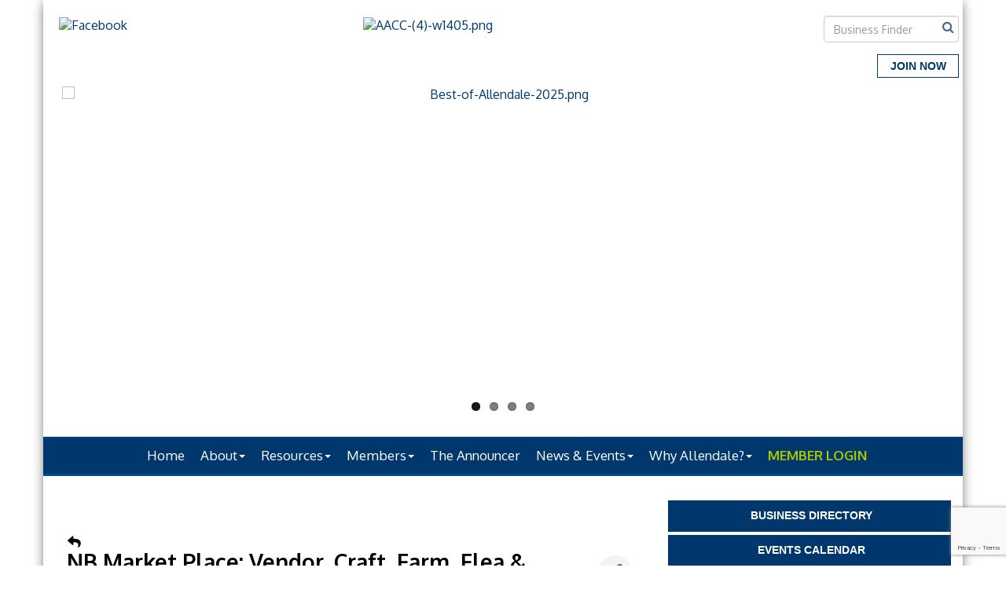

--- FILE ---
content_type: text/html; charset=utf-8
request_url: https://www.allendalechamber.org/events/details/nb-market-place-vendor-craft-farm-flea-more-07-12-2024-13186
body_size: 23317
content:


<!DOCTYPE html>
<!--[if lt IE 7]> <html dir="ltr" lang="en-US" class="ie6"> <![endif]-->
<!--[if IE 7]>    <html dir="ltr" lang="en-US" class="ie7"> <![endif]-->
<!--[if IE 8]>    <html dir="ltr" lang="en-US" class="ie8"> <![endif]-->
<!--[if gt IE 8]><!--> <html dir="ltr" lang="en-US"> <!--<![endif]-->

<!-- BEGIN head -->
<head>
<!-- start injected HTML (CCID=1796) -->
<!-- page template: https://www.allendalechamber.org/PublicLayout -->
<meta name="ROBOTS" content="NOINDEX, NOFOLLOW" />
<meta name="keywords" content="NB Market Place: Vendor, Craft, Farm, Flea &amp; More!,Allendale Area Chamber of Commerce,Allendale,events,calendar,regional" />
<link href="https://www.allendalechamber.org/integration/customerdefinedcss?_=75Rc2w2" rel="stylesheet" type="text/css" />
<!-- link for rss not inserted -->
<link rel="canonical" href="https://www.allendalechamber.org/events/details/nb-market-place-vendor-craft-farm-flea-more-07-12-2024-13186" />
<!-- end injected HTML -->

	<!--Meta Tags-->
	<meta http-equiv="Content-Type" content="text/html; charset=UTF-8" />
    <meta charset="utf-8">
	<!--Title-->
	<title>NB Market Place: Vendor, Craft, Farm, Flea & More! - Jul 12, 2024 - Membership Application - Allendale Area Chamber of Commerce, MICHIGAN</title>
    <!--Favicon-->
    <link rel="shortcut icon" href="https://chambermaster.blob.core.windows.net/userfiles/UserFiles/chambers/1796/CMS/2023/Website/170x170-AACC-FB-profile-image-01.png" type="image/x-icon" />
            <!--OG Meta-->
        
    
    <!-- Begin Styles -->    
    <!-- Page Header -->
    <script type="text/javascript">
        var BASE_URL = "//www.allendalechamber.org/";
        var CMS = CMS || {};
        CMS.Warnings = CMS.Warnings || {};
        CMS.Defaults = CMS.Defaults || {};
    </script>
<link href="/Content/bundles/cms-public-styles?v=D8mNTZ-9UqeGhR8ddDkrI_X_p7u8taSdYzURPHS2JXg1" rel="stylesheet"/>
<script src="/Content/bundles/cms-public-header-scripts?v=yPjNtgpZ8y92tvBtDtdFF4JH0RbMuwi-tJnjLPEBD3o1"></script>
    <script type="text/javascript">
        CMS.jQuery = jQuery.noConflict(true);
    </script>
    
    
    
    
    <meta http-equiv="X-UA-Compatible" content="IE=edge">
    <meta name="viewport" content="width=device-width, initial-scale=1">
    <link href='https://fonts.googleapis.com/css?family=Oxygen:400,700,300' rel='stylesheet' type='text/css'>

    <!-- ===== Base Template Styles ===== -->
    <link class="cms-style" href="/Themes/Degas/Resources/css/degasstyles.css" rel="stylesheet">
    <style>
        .content-main {
            margin-top: 30px;
        }
    </style>
    


    <link rel="stylesheet" href="//www.allendalechamber.org/css/default" type="text/css" media="all" id="theme-style" />

    <!-- Site Header -->
<!-- header data -->

<!-- Google tag (gtag.js) -->
<script async src="https://www.googletagmanager.com/gtag/js?id=G-FGB4L88KNB"></script>
<script>
  window.dataLayer = window.dataLayer || [];
  function gtag(){dataLayer.push(arguments);}
  gtag('js', new Date());

  gtag('config', 'G-FGB4L88KNB');
</script>

<meta name="description" content="Join NB Outlet for their first year of the NB Market Place ! Come out and shop or register for a 20x20 booth space. To celebrate the first year until the end of the season, booth space is free! Thursdays Fridays (June - September) 10:00 AM - 5:00 PM Upcoming Dates: June 13 14 June 20 21 June 27 28 July 11 - 07/12/20..." />
<style>
  .cms-content a {
    text-decoration: underline;
  }
  .footer .cms-content a {
    text-decoration: none;
  }
    .footer a.btn {
     opacity: .9;
   }
    .footer a.btn:hover {
opacity: 1;
}

#footer-content {
  padding-bottom: 20px;}
  
#footer-content b, #footer-content p{
color:#ffffff;
}
#footer-content a, .footer a{
color:#999999;
}
  
.navbar-default .navbar-nav > li > a:hover {
  color:#bbdb7b;
}
  .dropdown-menu {
    background-color:#acc700;
  }
  .dropdown-menu > li > a {
    color:#fff;
   
  }
  .navbar-default .navbar-nav > li > a {
    font-size:17px;
    padding-right:5px;
  }
  .panel.round-corner {
    border-radius:10px;
  }
  #cm-icons div a img {
    background-color: #acc700;
  }
  h3 {
    color: #00386d;
    font-size: 16px;
    font-weight: normal;
    line-height: 20px;
}
  .navbar .navbar-nav {
  display: inline-block;
  float: none;
  vertical-align: top;
}

.navbar .navbar-collapse {
  text-align: center;
}
 #footer-content a:hover, #footer-content a:focus, .footer a:hover, .footer a:focus {
  color: #ffffff;
}
.footer p{
color:#ffffff;
}
.footer{
  padding-top: 15px;
}
  
.navbar-default .navbar-nav > li[marker="member-login"] > a {
  color: #acc700;
  font-weight: bold;
}
  
  .fixed, body.cmsbackground {
    background-attachment: scroll;
    background-repeat: no-repeat;
    background-size:inherit;
    
}
  .cms-widgets img {max-width:100%;height:auto}
</style>     <!-- End Styles -->
        <script>
            (function (i, s, o, g, r, a, m) {
                i['GoogleAnalyticsObject'] = r; i[r] = i[r] || function () {
                    (i[r].q = i[r].q || []).push(arguments)
                }, i[r].l = 1 * new Date(); a = s.createElement(o),
                m = s.getElementsByTagName(o)[0]; a.async = 1; a.src = g; m.parentNode.insertBefore(a, m)
            })(window, document, 'script', '//www.google-analytics.com/analytics.js', 'ga');

            ga('create', 'UA-43164803-28', 'auto');
            ga('send', 'pageview');
        </script>
    <!-- jQuery first, then Popper.js, then Bootstrap JS -->
    <script src="https://code.jquery.com/jquery-3.7.1.min.js" crossorigin="anonymous"></script>
    <script type="text/javascript" src="https://code.jquery.com/ui/1.13.2/jquery-ui.min.js"></script>
<script src="https://www.allendalechamber.org/Content/bundles/SEO4?v=jX-Yo1jNxYBrX6Ffq1gbxQahkKjKjLSiGjCSMnG9UuU1"></script>
    <script type="text/javascript" src="https://ajax.aspnetcdn.com/ajax/globalize/0.1.1/globalize.min.js"></script>
    <script type="text/javascript" src="https://ajax.aspnetcdn.com/ajax/globalize/0.1.1/cultures/globalize.culture.en-US.js"></script>
    <!-- Required meta tags -->
    <meta charset="utf-8">
    <meta name="viewport" content="width=device-width, initial-scale=1, shrink-to-fit=no">
    <link rel="stylesheet" href="https://code.jquery.com/ui/1.13.2/themes/base/jquery-ui.css" type="text/css" media="all" />
    <script type="text/javascript">
        var MNI = MNI || {};
        MNI.CurrentCulture = 'en-US';
        MNI.CultureDateFormat = 'M/d/yyyy';
        MNI.BaseUrl = 'https://www.allendalechamber.org';
        MNI.jQuery = jQuery.noConflict(true);
        MNI.Page = {
            Domain: 'www.allendalechamber.org',
            Context: 202,
            Category: null,
            Member: null,
            MemberPagePopup: true
        };
        MNI.LayoutPromise = new Promise(function (resolve) {
            MNI.LayoutResolution = resolve;
        });
        MNI.MemberFilterUrl = '';
    </script>


    <script src="https://www.google.com/recaptcha/enterprise.js?render=6LfI_T8rAAAAAMkWHrLP_GfSf3tLy9tKa839wcWa" async defer></script>
    <script>

        const SITE_KEY = '6LfI_T8rAAAAAMkWHrLP_GfSf3tLy9tKa839wcWa';

        // Repeatedly check if grecaptcha has been loaded, and call the callback once it's available
        function waitForGrecaptcha(callback, retries = 10, interval = 1000) {
            if (typeof grecaptcha !== 'undefined' && grecaptcha.enterprise.execute) {
                callback();
            } else if (retries > 0) { 
                setTimeout(() => {
                    waitForGrecaptcha(callback, retries - 1, interval);
                }, interval);
            } else {
                console.error("grecaptcha is not available after multiple attempts");
            }
        }

        // Generates a reCAPTCHA v3 token using grecaptcha.enterprise and injects it into the given form.
        // If the token input doesn't exist, it creates one. Then it executes the callback with the token.
        function setReCaptchaToken(formElement, callback, action = 'submit') {
            grecaptcha.enterprise.ready(function () {
                grecaptcha.enterprise.execute(SITE_KEY, { action: action }).then(function (token) {

                    MNI.jQuery(function ($) {
                        let input = $(formElement).find("input[name='g-recaptcha-v3']");

                        if (input.length === 0) {
                            input = $('<input>', {
                                type: 'hidden',
                                name: 'g-recaptcha-v3',
                                value: token
                            });
                            $(formElement).append(input);
                        }
                        else
                            $(input).val(token);

                        if (typeof callback === 'function') callback(token);
                    })

                });
            });
        }

    </script>




<script src="https://www.allendalechamber.org/Content/bundles/MNI?v=34V3-w6z5bLW9Yl7pjO3C5tja0TdKeHFrpRQ0eCPbz81"></script>


    <meta property='og:url' content='https://www.allendalechamber.org/events/details/nb-market-place-vendor-craft-farm-flea-more-07-12-2024-13186' />
<meta property='og:title' content='NB Market Place: Vendor, Craft, Farm, Flea & More!' />
<meta property='og:description' content='Join NB Outlet for their first year of the NB Market Place ! Come out and shop or register for a 20x20 booth space. To celebrate the first year until the end of the season, booth space is free! Thursdays Fridays (June - September) 10:00 AM - 5:00 PM Upcoming Dates: June 13 14 June 20 21 June 27 28 July 11 - 07/12/20...' />
<meta property='og:image' content='https://chambermaster.blob.core.windows.net/images/chambers/1796/ChamberImages/logo/200x200/AACC-Logo-Final-04-(002)-stacked-center.png' />

    <script src='https://www.google.com/recaptcha/api.js?onload=onloadCaptchaCallback'></script>
    <script type="text/javascript">

        // Recaptcha fix for IOS
        var HEADER_HEIGHT = 0;
        var isIOS = /iPhone|iPad|iPod/i.test(navigator.userAgent);
        var grecaptchaPosition;


        var isScrolledIntoView = function (elem) {
            var elemRect = elem.getBoundingClientRect();
            var isVisible = (elemRect.top - HEADER_HEIGHT >= 0 && elemRect.bottom <= window.innerHeight);
            return isVisible;
        };
        // End initial Recaptcha fix for IOS.See below verifyRecaptchaCallback and ISIOS for it's usage.

        // Recaptcha aria attributes after load
        function onloadCaptchaCallback() {
            MNI.jQuery('#g-recaptcha-response').attr('aria-hidden', true);
            MNI.jQuery('#g-recaptcha-response').attr('aria-label', 'Captcha response');
        }

        MNI.jQuery(function ($) {
            $(function () {
                var $form = $('form.gz-form.needs-validation');
                var form = $form[0];
                $form.find('button.gz-submit-btn').click(function (e) {
                    e.preventDefault();

                    if (form.checkValidity() === false) {
                        form.classList.add('was-validated');
                        $(form).find(":input[required]").each(function () {
                            if (!this.checkValidity()) {
                                this.style.border = '1px solid red';
                            } else {
                                this.style.border = '';
                            }

                            var captchaToken = $('#captchavalidation').val();

                            if (!captchaToken) {
                                $('.g-recaptcha > div').css('border', '2px solid red');
                                $('.invalid-feedback').show(); 
                            } else {
                                $('.g-recaptcha > div').css('border', '');
                                $('.invalid-feedback').hide();
                            }
                        })
                        scrollToTop();
                    } else {
                        waitForGrecaptcha(() => {
                            setReCaptchaToken($form, () => form.submit(), "eventReminder");
                        })
                    }
                });

                function scrollToTop() {
                    $('html, body').animate({
                        scrollTop: $(".gz-event-reminder").offset().top
                    }, 500, 'linear');
                }

                window.verifyRecaptchaCallback = function (response) {
                    $('input[data-recaptcha]').val(response).trigger('change');
                    if (isIOS && grecaptchaPosition !== undefined) {
                        window.scrollTo(0, grecaptchaPosition);
                    }
                }

                window.expiredRecaptchaCallback = function () {
                    $('input[data-recaptcha]').val("").trigger('change');
                }


                if (isIOS) {
                    var recaptchaElements = document.querySelectorAll('.g-recaptcha');

                    window.addEventListener('scroll', function () {
                        Array.prototype.forEach.call(recaptchaElements, function (element) {
                            if (isScrolledIntoView(element)) {
                                grecaptchaPosition = document.documentElement.scrollTop || document.body.scrollTop;
                            }
                        });
                    }, false);
                }

            })
        })

        MNI.ITEM_TYPE = 1;
        MNI.ITEM_ID = 13186;
        (function ($) {
            $(document).ready(function () {
                var reminderOpen = 'False' == 'True';
                var x = window.matchMedia("(max-width: 576px)")
                if (reminderOpen)
                {
                    $(".reminder-btn").trigger("click");
                    if (x.matches)
                    {
                        $("#cardReminder_MobileOnly").removeClass("collapsing").addClass("collapse show in");
                    }
                }
            });
        })(MNI.jQuery);
    </script>
    <!-- Bootstrap CSS -->
    <link type="text/css" href="https://www.allendalechamber.org/Content/SEO4/css/bootstrap/bootstrap-ns.min.css" rel="stylesheet" />
<link href="https://www.allendalechamber.org/Content/SEO4/css/fontawesome/css/fa.bundle?v=ruPA372u21djZ69Q5Ysnch4rq1PR55j8o6h6btgP60M1" rel="stylesheet"/>
<link href="https://www.allendalechamber.org/Content/SEO4/css/v4-module.bundle?v=teKUclOSNwyO4iQ2s3q00X0U2jxs0Mkz0T6S0f4p_241" rel="stylesheet"/>
<meta name="referrer" content="origin" /></head>
 <!-- Begin body -->
<body class="cmsbackground">
    


<div id="page-layout" pageLayout="Right Sidebar" pageId=4776>
    


<div class="wrapperwide"></div>
<div class="container no-margin no-padding" id="body-container">
    <div class="container bg-header">
        <div class="row">
            <div class="col-md-4">
                
<div class="page-area  global" pageareaid="Head 0">
    <ul class="cms-widgets">

<li class="cms-widget published " contentid="8098" pageareaid="Head 0" order="0" contenttypeid="6">
        <!-- 
    <span>Generic</span>
 -->
    

    <div class="cms-design-panel" id="content-8098">
<p><a href="https://www.facebook.com/pages/Allendale-Area-Chamber-of-Commerce/78516823348" target="_blank"><img alt="Facebook" src="https://chambermaster.blob.core.windows.net/userfiles/UserFiles/chambers/1796/CMS/545.png" /></a>&nbsp;</p>
    </div>

    <span style="clear:both;display:block;"></span>
</li>


 

    </ul>
</div>

            </div>
            <div class="col-md-4">
                
<div class="page-area  global" pageareaid="Head 1">
    <ul class="cms-widgets">

<li class="cms-widget published " contentid="666192" pageareaid="Head 1" order="0" contenttypeid="8">
        <!--  -->
    
    <div class="cms-image-widget ">
            <a href="https://www.allendalechamber.org/" target=&quot;_blank&quot;>
                    <img style="max-width:100%" alt="AACC-(4)-w1405.png" src="https://chambermaster.blob.core.windows.net/userfiles/UserFiles/chambers/1796/CMS/2023/AACC-Final-Logo-horz-01.png">

            </a>
    </div>

    <span style="clear:both;display:block;"></span>
</li>


 

    </ul>
</div>

                
            </div>
            <div class="col-md-4">
                <form class="navbar-right" role="search">
                    
<div class="page-area  global" pageareaid="Head 2">
    <ul class="cms-widgets">

<li class="cms-widget published " contentid="509054" pageareaid="Head 2" order="0" contenttypeid="14">
        <!-- 
    <span>Search</span>
 -->
    

    <div class="cms-design-panel" id="content-509054">

<script type="text/javascript">
        (function ($) {
            $(function () {
                $('#content-509054 .cms-search').SiteSearch();
            });
        })(CMS.jQuery)
</script>
<style>
    #content-509054 .cms-search.cms-search-custom .cms-search-holder {
        color:#0071bc;
    }
    #content-509054 .cms-search.cms-search-custom .cms-search-go:hover {
        color:#0071bc;
        border: 1px solid #0071bc;
    }
    #content-509054 .cms-search.cms-search-custom .cms-search-go:not(:hover),
    #content-509054 .cms-search.cms-search-custom .cms-search-go:active {
        background-color: #0071bc;
    }
    #content-509054 .cms-search-results {
        width:100%;
    }
    #content-509054 .cms-search-wrapper {
        width: 100%;
    }
    #content-509054 .cms-search {
        text-align:center ;
    }
    #content-509054 .form-group input.form-control {
        padding-right:25px;
    }
    #content-509054 .cms-pages-results {
        display:none;
    }
    #content-509054 .cms-members-results {
        display:block;
    }
    #content-509054 .cms-category-results {
        display:block;
    }
    #content-509054 .cms-quicklink-results {
        display:block;
    }
    #content-509054 .cms-events-results {
        display:none;
    }
    #content-509054 .cms-search-go {
        display:none;
    }
    #content-509054 .cms-search-holder {
        display:block;
    }
    #content-509054 .search-wrapper {
        margin-right:auto;
    }
</style>
<div class="cms-content cms-search cms-search-primary" state="none">
    <div class="cms-search-wrapper">
        <div class="form-group">
            <i class="fa fa-search cms-search-holder" title="Search"></i>
            <div class="cms-search-go">Go</div>
            <div class="search-wrapper">
                <input type="text" class="form-control" placeholder="Business Finder">
                <input type="hidden" class="cms-search-mask" value="22">
                <input type="hidden" class="cms-search-limit" value="15">
            </div>
        </div>
        <div class="cms-search-results">
            <div class="search-results-wrapper">
                <div class="cms-pages-results">
                    <h4><strong>Pages</strong></h4>
                    <ul></ul>
                </div>
                <div class="cms-members-results">
                    <h4><strong>Members</strong></h4>
                    <ul></ul>
                </div>
                <div class="cms-category-results">
                    <h4><strong>Categories</strong></h4>
                    <ul></ul>
                </div>
                <div class="cms-quicklink-results">
                    <h4><strong>Quicklinks</strong></h4>
                    <ul></ul>
                </div>
                <div class="cms-events-results">
                    <h4><strong>Events</strong></h4>
                    <ul></ul>
                </div>
            </div>
        </div>
    </div>
</div>





    </div>

    <span style="clear:both;display:block;"></span>
</li>


 


<li class="cms-widget " contentid="8681" pageareaid="Head 2" order="1" contenttypeid="14">
        <!-- 
    <span>Search</span>
 -->
    


    <span style="clear:both;display:block;"></span>
</li>


 


<li class="cms-widget published " contentid="619767" pageareaid="Head 2" order="2" contenttypeid="7">
        <!--  -->
    
    <div class="cms-custom-links">
        <div class="cms-alignment-wrapper ">
            <ul class="sidebar-nav sidebar-primary  cms-ghost " id="content-619767">
                    <li>
                        <div class="nav-item">
                            <a href="https://www.allendalechamber.org/member/newmemberapp/" >
                                <span class="panel-icon">
                                                                            <span class="panel-image"><img class="blank" src="https://devchambermaster.blob.core.windows.net/cms/media/icons/add-icon-flat.png"></span>
                                                                            <span>Join Now</span>
                                </span>
                            </a>
                        </div>
                    </li>
            </ul>
        </div>
    </div>    

    <span style="clear:both;display:block;"></span>
</li>


 

    </ul>
</div>

                </form>
            </div>
        </div>
        <div class="col-md-12 no-padding">
            
<div class="page-area  global" pageareaid="Head 3">
    <ul class="cms-widgets">

<li class="cms-widget published " contentid="684493" pageareaid="Head 3" order="0" contenttypeid="2">
        <!--  -->
    
    <div id="content-684493" class="cms-content">
                <div class="cms-flexslider static-aspect" type="2">
                    <ul class="slides">
                                <li>
                                    <div class="slide-wrapper">
                                                <a href="https://www.allendalechamber.org/best-of-allendale-awards" ><img src="https://chambermaster.blob.core.windows.net/userfiles/UserFiles/chambers/1796/CMS/2025_Website/Best-of-Allendale-2025.png" title="" alt="Best-of-Allendale-2025.png" /></a>

                                    </div>
                                    <div class="caption-wrapper">
                                        <div class="flex-caption empty">
                                                                                                                                </div>
                                    </div>
                                </li>
                                <li>
                                    <div class="slide-wrapper">
                                                <a href="https://www.allendalechamber.org/events/calendar/" ><img src="https://chambermaster.blob.core.windows.net/userfiles/UserFiles/chambers/1796/CMS/2023/Website/Slider/whats-going-on-(1200-x-400-px)-slider.png" title="" alt="whats-going-on-(1200-x-400-px)-slider.png" /></a>

                                    </div>
                                    <div class="caption-wrapper">
                                        <div class="flex-caption empty">
                                                                                                                                </div>
                                    </div>
                                </li>
                                <li>
                                    <div class="slide-wrapper">
                                        <img src="https://chambermaster.blob.core.windows.net/userfiles/UserFiles/chambers/1796/CMS/2025_Website/Connecting-Businesses-to-Success---Allendale-Chamber-Scrolling-Banner-(3).png" title="" alt="Connecting-Businesses-to-Success---Allendale-Chamber-Scrolling-Banner-(3).png" />
                                    </div>
                                    <div class="caption-wrapper">
                                        <div class="flex-caption empty">
                                                                                                                                </div>
                                    </div>
                                </li>
                                <li>
                                    <div class="slide-wrapper">
                                                <a href="https://link.edgepilot.com/s/42a0dcd5/hqXnxlh8L0arNpM5zft0EQ?u=https://www.honorcu.com/business/savings/money-markets/" target=&quot;_blank&quot;><img src="https://chambermaster.blob.core.windows.net/userfiles/UserFiles/chambers/1796/CMS/2025_Website/Banner_Ads/Amplify-Business-Money-Market-May-2025.png" title="" alt="Amplify-Business-Money-Market-May-2025.png" /></a>

                                    </div>
                                    <div class="caption-wrapper">
                                        <div class="flex-caption empty">
                                                                                                                                </div>
                                    </div>
                                </li>
                    </ul>
                </div>
                <script type="text/javascript">
                (function ($) {
                    $(function () {
                            $('#content-684493 .cms-flexslider .slides').wrap('<div class="flex-viewport"></div>');
                        $('#content-684493 .cms-flexslider').flexslider(CMS.Data.Sliders[2](7 || 7, false));
                    });
                })(CMS.jQuery);
                </script>
    </div>







    <span style="clear:both;display:block;"></span>
</li>


 

    </ul>
</div>

        </div>
    </div>
    <!-- /Header -->
    <!-- Navigation -->
    <nav class="navbar navbar-default" role="navigation">
        <!-- Brand and toggle get grouped for better mobile display -->
        <div class="navbar-header">
            <button type="button" class="navbar-toggle" data-toggle="collapse" data-target="#bs-example-navbar-collapse-1"> <span class="sr-only">Toggle navigation</span> <span class="icon-bar"></span> <span class="icon-bar"></span> <span class="icon-bar"></span></button>
        </div>
        <!-- Collect the nav links, forms, and other content for toggling -->
        <div class="collapse navbar-collapse" id="bs-example-navbar-collapse-1">
            <div id="cm-cms-menu">
                

<ul menu-id="74" class="nav navbar-nav cms-bootstrap-menu">
                <li ><a href="http://www.allendalechamber.org" target="_self">Home</a></li>
            <li class="dropdown">
                <a href="#" class="dropdown-toggle" data-toggle="dropdown" target="_self">About<b class="caret"></b></a>
                <ul class="dropdown-menu">
                                <li ><a href="/about-us" target="_self">About Us</a></li>
            <li ><a href="/contact/" target="_self">Contact Us</a></li>

                </ul>
            </li>
            <li class="dropdown">
                <a href="#" class="dropdown-toggle" data-toggle="dropdown" target="_self">Resources<b class="caret"></b></a>
                <ul class="dropdown-menu">
                                <li ><a href="/business-resources" target="_self">Resources</a></li>
            <li ><a href="/promote-your-business" target="_self">Business Programs</a></li>
            <li ><a href="/allendale-charter-township-dda" target="_self">Allendale Charter Township &amp; DDA</a></li>
            <li ><a href="https://chambermaster.blob.core.windows.net/userfiles/UserFiles/chambers/1796/CMS/Documents/DDA-Enhancement-Grant.pdf" target="_blank">DDA Building Enhancement Grant</a></li>
            <li ><a href="/jobs/" target="_self">Job Postings</a></li>
            <li ><a href="https://allendalerotary.com/" target="_blank">Allendale Rotary Club</a></li>
            <li ><a href="/faqs" target="_self">FAQs</a></li>

                </ul>
            </li>
            <li class="dropdown">
                <a href="#" class="dropdown-toggle" data-toggle="dropdown" target="_self">Members<b class="caret"></b></a>
                <ul class="dropdown-menu">
                                <li ><a href="/partners-key-members" target="_self">Partners &amp; Key Members</a></li>
            <li ><a href="/member-benefits" target="_self">Why Join? </a></li>
            <li ><a href="/member/newmemberapp/" target="_self">Membership Application</a></li>
            <li ><a href="/membership" target="_self">Membership</a></li>
            <li ><a href="/members/" target="_self">Find a Business</a></li>

                </ul>
            </li>
            <li ><a href="/the-announcer" target="_self">The Announcer</a></li>
            <li class="dropdown">
                <a href="#" class="dropdown-toggle" data-toggle="dropdown" target="_self">News &amp; Events<b class="caret"></b></a>
                <ul class="dropdown-menu">
                                <li ><a href="/events/calendar/" target="_self">Community Events Calendar</a></li>
            <li ><a href="/m-45-celebration" target="_self">M-45 Celebration</a></li>
            <li ><a href="https://www.allendalechamber.org/allendale-4th-of-july" target="_blank">Allendale 4th of July</a></li>
            <li ><a href="/blog/3627" target="_self">Chamber Blog</a></li>
            <li ><a href="/news/" target="_self">News</a></li>
            <li ><a href="/aacc-scholarship" target="_self">Scholarships</a></li>

                </ul>
            </li>
            <li class="dropdown">
                <a href="#" class="dropdown-toggle" data-toggle="dropdown" target="_self">Why Allendale?<b class="caret"></b></a>
                <ul class="dropdown-menu">
                                <li ><a href="/best-of-allendale-awards" target="_self">Best of Allendale</a></li>
            <li ><a href="/175th-annivesary" target="_self">175th Annivesary</a></li>
            <li ><a href="/our-community" target="_self">Our Community</a></li>
            <li ><a href="/best-of-allendale-award" target="_self">Best of Allendale Awards</a></li>

                </ul>
            </li>
            <li marker=member-login><a href="/login/" target="_self">MEMBER LOGIN</a></li>

</ul>


            </div>
        </div>
        <!-- /.navbar-collapse -->
    </nav>
    <!-- /Navigation -->
    <!-- Main Content -->
    <div class="container bg-main no-padding">
        
<!-- Slideshow -->

<div class="page-area  local" pageareaid="1">
    <ul class="cms-widgets">
    </ul>
</div>

<!-- /Slideshow -->
<div class="container">
    <div class="col-md-12 no-padding">
        
<div class="page-area  global" pageareaid="Layout Top 0">
    <ul class="cms-widgets">

<li class="cms-widget " contentid="696406" pageareaid="Layout Top 0" order="0" contenttypeid="6">
        <!-- 
    <span>Generic</span>
 -->
    


    <span style="clear:both;display:block;"></span>
</li>


 

    </ul>
</div>

        
<div class="page-area  local" pageareaid="2">
    <ul class="cms-widgets">
    </ul>
</div>

    </div>
    <div class="row">
        <div class="content-main col-md-8">
            
<div class="page-area  local" pageareaid="Main">
    <ul class="cms-widgets">

<li class="cms-widget published " contentid="7447" pageareaid="Main" order="0" contenttypeid="1">
        <!--  -->
    
    <div class="cms-content" id="content-7447">
            <div id="gzns">
        

<div class="container-fluid gz-event-details gz-no-logo category-2 category-3" itemscope="itemscope" itemtype="http://schema.org/Event">
    <!--banner ad -->



<div class="row gz-banner"><div class="col"><div class="mn-banner mn-banner-premier"><div id="mn-banner"><noscript><iframe src="https://www.allendalechamber.org/sponsors/adsframe?context=202&amp;maxWidth=480&amp;maxHeight=60&amp;max=1&amp;rotate=False" width="480" height="60" scrolling="no" frameborder="0" allowtransparency="true" marginwidth="0" marginheight="0"></iframe></noscript></div></div></div></div>
<script type="text/javascript">
    var _mnisq=_mnisq||[];
    _mnisq.push(["domain","www.allendalechamber.org"],["context",202],["max",5],["rotate",1],["maxWidth",480],["maxHeight",60],["create","mn-banner"]);
    (function(b,d,a,c){b.getElementById(d)||(c=b.getElementsByTagName(a)[0],a=b.createElement(a),a.type="text/javascript",a.async=!0,a.src="https://www.allendalechamber.org/Content/Script/Ads.min.js",c.parentNode.insertBefore(a,c))})(document,"mni-ads-script","script");
</script>
    <meta itemprop="eventStatus" content="EventScheduled">
    <!--event detail page header image -->
    

    <!--page title and share buttons -->
    <div class="row gz-page-return">
        <a href="https://www.allendalechamber.org/events/search" aria-label="Back Button"><i class="gz-fas gz-fa-reply"></i></a>
    </div>
    <div class="row gz-event-details-header">
        <div class="col-auto pr-0 gz-details-logo-col">
                
        </div>
        <div class="col pl-0">
            <div class="d-flex gz-details-head">
                    <h1 class="gz-pagetitle" itemprop="name">NB Market Place: Vendor, Craft, Farm, Flea &amp; More!</h1>
                <!-- share Button trigger modal (modal code at bottom of page) -->
                    <button id="shareDrop" type="button" class="gz-share-btn" data-toggle="modal" data-target="#shareModal" aria-label="Share Button"> <i class="gz-fas gz-fa-share-alt"></i></button>
            </div>
        </div>
    </div>
    <!-- Event Sponsor display when PLACEMENT_TOP is chosen. Only supported in v4 -->
    <!-- row for event facts or description and register card -->
    <div class="row gz-details-links">
        <div class="col-sm-7 col-md-8 order-sm-first">
                <!-- left column facts on original layout -->
    <div class="row gz-event-facts">
        <div class="col-sm-12 gz-event-date">
            <h5 class="gz-subtitle">Date and Time</h5>
            <p>
                <span itemprop="startDate" content="2024-07-12T14:00:00Z">Friday Jul 12, 2024</span>
                <meta itemprop="endDate" content="2024-07-12T21:00:00Z" />
                    <br>
                    <span class="gz-details-time">10:00 AM - 5:00 PM EDT</span>
            </p>
            
        </div>
            <div class="col-sm-12 gz-event-location" itemprop="location" itemscope itemtype="http://schema.org/Place">
                <h5 class="gz-subtitle">Location</h5>
<p><span itemprop="name">11185 84th Ave. Allendale, MI 49401</span></p>                                                            </div>
        
        <div class="col-sm-12 gz-event-website">
            <h5 class="gz-subtitle">Website</h5>
            <p><span><a href="https://www.facebook.com/profile.php?id=100064192295625" itemprop="url" target="_blank">Message on FB to sing up!</a></span></p>
        </div>
        
    </div>
        </div>
        <!-- right column for register card and reminder -->
        <div class="col-sm-5 col-md-4 order-sm-last">
                <div class="card gz-eventdetails-card">
        <span class="gz-img-placeholder">NB Market Place: Vendor, Craft, Farm,...</span>
    </div>

    <!--event reminder accorder for larger viewports, duplicated one below for mobile-->
    <div class="accordion d-none d-sm-block" id="reminderAccordian">
<form action="https://www.allendalechamber.org/events/details/nb-market-place-vendor-craft-farm-flea-more-07-12-2024-13186" class="gz-form needs-validation" method="post">            <div class="card gz-event-reminder">
                <h5 class="card-header">
                    <button class="btn btn-block reminder-btn" type="button" data-toggle="collapse" data-target="#cardReminder" aria-expanded="true" aria-controls="cardReminder">Set a Reminder</button>
                </h5>
                <div id="cardReminder" class="collapse" data-parent="#reminderAccordian">
                    <div class="card-body">
                        <p class="card-text">Enter your email address below to receive a reminder message.</p>
                        <div>
                            
                        </div>
                        <p class="card-text gz-event-input">
                            <div class="form-group">
                                <label for="reminderEmail" class="sr-only">Email address</label>
                                <input name="Reminder.Email" required type="email" class="form-control" id="reminderEmail" placeholder="name@example.com">
                            </div>
                            <div class="form-group">
                                <label for="reminderDays" class="sr-only">Select the amount of Days before the event</label>
                                <select class="form-control" id="reminderDays" name="Reminder.DaysBefore" required="required"><option value="">-- Select Days Before Event --</option>
<option value="1">1 Day</option>
<option value="2">2 Days</option>
<option value="3">3 Days</option>
<option value="7">1 Week</option>
</select>
                            </div>

                            <section class="captcha-container">
                                <label style="display:none" for="captchavalidation">Captcha Validation</label>
                                <input style="display:none" id="captchavalidation" class="form-control" data-recaptcha="true" required aria-hidden="true" />
                                <div class="invalid-feedback w-100">
                                    Please complete the Captcha
                                </div>
                                <div class="g-recaptcha" data-size="compact" data-sitekey="6LcpNUMUAAAAAB5iVpO_rzGG2TK_vFp7V6SCw_4s" data-callback="verifyRecaptchaCallback" data-expired-callback="expiredRecaptchaCallback"></div>
                            </section>

                            <button class="btn gz-submit-btn" role="button" type="button">Submit</button>
                        </p>
                    </div>
                </div>
            </div>
</form>    </div>
            <!-- Event Sponsor display when PLACEMENT_RIGHT is chosen -->
                    </div>
    </div>
        <!-- row for description on original layout -->
<div class="row gz-event-description" itemprop="about">
                        <div class="col">
                            <h3 class="gz-subtitle">Description</h3>
                            <p><img alt="" height="136" src="https://chambermaster.blob.core.windows.net/userfiles/UserFiles/chambers/1796/Image/Events/2024/NBMarketPlace002.png" style="width: 350px; height: 136px;" width="350" /><br />
<br />
Join NB Outlet for their first year of the &quot;NB Market Place&quot;! Come out and shop or register for a 20x20 booth space. To celebrate the first year until the end of the season, booth space is free!<br />
<br />
Thursdays &amp; Fridays (June - September)<br />
10:00 AM - 5:00 PM<br />
<br />
Upcoming Dates:<br />
June 13 &amp; 14<br />
June 20 &amp; 21<br />
June 27 &amp; 28<br />
July 11 &amp; 12<br />
July 17 &amp; 19<br />
July 25 &amp; 26<br />
August 1 &amp; 2<br />
August 8 &amp; 9<br />
August 15 &amp; 16<br />
August 22 &amp; 23<br />
August 29 &amp; 30<br />
September 5 &amp; 6<br />
September 12 &amp; 13<br />
September 19 &amp; 20<br />
September 26 &amp; 27<br />
<br />
<br />
<i>Vendor Set Up: 8:45 AM to 9:45 AM<br />
<br />
*No firearms, fireworks, vaping or smoking related products can be sold</i><br />
<em>All vendor sites must be left clean after every sale!</em><br />
&nbsp;</p>
                        </div>
                    </div>
        <!-- row for video if exists -->
            <!--event reminder display at bottom only for mobile, other one is hidden on mobile-->
        <div class="accordion d-block d-sm-none" id="reminderAccordian_MobileOnly">
            <div class="card gz-event-reminder">
                <h5 class="card-header">
                    <button class="btn reminder-btn" type="button" data-toggle="collapse" data-target="#cardReminder_MobileOnly" aria-expanded="true" aria-controls="cardReminder_MobileOnly">Set a Reminder</button>
                </h5>
                <div id="cardReminder_MobileOnly" class="collapse" data-parent="#reminderAccordian">
<form action="https://www.allendalechamber.org/events/details/nb-market-place-vendor-craft-farm-flea-more-07-12-2024-13186" class="gz-form needs-validation" method="post">                        <div class="card-body">
                            <p class="card-text">Enter your email address below to receive a reminder message.</p>
                            <div>
                                
                            </div>
                            <p class="card-text gz-event-input">
                                <div class="form-group">
                                    <label class="sr-only">Email address</label>
                                    <input name="Reminder.Email" required type="email" class="form-control" id="reminderEmailM" placeholder="name@example.com" aria-label="Reminder Email">
                                </div>
                                <div class="form-group">
                                    <label class="sr-only">Select the amount of Days before the event</label>
                                    <select class="form-control" id="reminderDaysM" name="Reminder.DaysBefore" required="required"><option value="">-- Select Days Before Event --</option>
<option value="1">1 Day</option>
<option value="2">2 Days</option>
<option value="3">3 Days</option>
<option value="7">1 Week</option>
</select>
                                </div>
                                <section class="captcha-container">
                                    <label style="display:none" for="captchavalidation">Captcha Validation</label>
                                    <input style="display:none" id="captchavalidation" class="form-control" data-recaptcha="true" required aria-hidden="true" />
                                    <div class="invalid-feedback w-100">
                                        Please complete the Captcha
                                    </div>
                                    <div class="g-recaptcha" data-size="compact" data-sitekey="6LcpNUMUAAAAAB5iVpO_rzGG2TK_vFp7V6SCw_4s" data-callback="verifyRecaptchaCallback" data-expired-callback="expiredRecaptchaCallback"></div>
                                </section>

                                <button class="btn gz-submit-btn" role="button" type="button">Submit</button>
                            </p>
                        </div>
</form>                </div>
            </div>
        </div>
        <!--end of accordian-->
    
    <div class="row gz-footer-navigation" role="navigation">
        <div class="col">
            <a href="https://www.allendalechamber.org/list/">Business Directory</a>
            
            <a href="https://www.allendalechamber.org/events/">Events Calendar</a>
            <a href="https://www.allendalechamber.org/hotdeals/">Hot Deals</a>
            <a href="https://www.allendalechamber.org/MemberToMember/">Member To Member Deals</a>
            
            <a href="https://www.allendalechamber.org/jobs/">Job Postings</a>
            <a href="https://www.allendalechamber.org/contact/">Contact Us</a>
            
            
            
        </div>
    </div>

    <div class="row gz-footer-logo">
        <div class="col text-center">
            <a href="http://www.growthzone.com/" target="_blank">
                <img alt="GrowthZone - Membership Management Software" src="https://public.chambermaster.com/content/images/powbyCM_100x33.png" border="0">
            </a>
        </div>
    </div>
    <!-- share Modal for share button next to page title -->
    <div class="modal share-modal fade" id="shareModal" tabindex="-1" role="dialog" aria-labelledby="shareModaLabel" aria-hidden="true">
        <div class="modal-dialog" role="document">
            <div class="modal-content">
                <div class="modal-header">
                    <h5 class="modal-title" id="shareModaLabel">Share</h5>
                    <button type="button" class="close" data-dismiss="modal" aria-label="Close"> <span aria-hidden="true">&times;</span> </button>
                </div>
                <div class="modal-body">
                    <!--add <a> for each option that currently exists-->
                    <a class="gz-shareprint" rel="nofollow" href="https://www.allendalechamber.org/events/details/nb-market-place-vendor-craft-farm-flea-more-07-12-2024-13186?rendermode=print" title="Print this page" rel="nofollow" target="_blank" onclick="return!MNI.Window.Print(this)"><i class="gz-fal gz-fa-print"></i>Print</a>
                    <a class="gz-shareemail" href="#" data-toggle="modal" data-target="#gz-info-contactfriend" title="Share by Email"><i class="gz-fal gz-fa-envelope"></i>Email</a>
                    <a class="gz-shareoutlook" href="#" data-toggle="modal" data-target="#gz-info-calendarformat" title="Add to Calendar"><i class="gz-fal gz-fa-calendar-alt"></i>Add to Calendar</a>
                    <a class="gz-sharefacebook" href="https://www.facebook.com/sharer.php?u=https%3a%2f%2fwww.allendalechamber.org%2fevents%2fdetails%2fnb-market-place-vendor-craft-farm-flea-more-07-12-2024-13186&amp;p[title]=NB+Market+Place%3a+Vendor%2c+Craft%2c+Farm%2c+Flea+%26+More!" title="Share on Facebook"><i class="gz-fab gz-fa-facebook"></i>Facebook</a>
                    <a class="gz-sharetwitter" href="https://www.twitter.com/share?url=https://www.allendalechamber.org/events/details/nb-market-place-vendor-craft-farm-flea-more-07-12-2024-13186&amp;text=NB+Market+Place%3a+Vendor%2c+Craft%2c+Farm%2c+Flea+%26+More!" title="Share on Twitter"><i class="gz-fab gz-fa-x-twitter"></i>Twitter</a>
                    <a class="gz-sharelinkedin" href="https://www.linkedin.com/shareArticle?mini=true&amp;url=https%3a%2f%2fwww.allendalechamber.org%2fevents%2fdetails%2fnb-market-place-vendor-craft-farm-flea-more-07-12-2024-13186&amp;title=NB+Market+Place%3a+Vendor%2c+Craft%2c+Farm%2c+Flea+%26+More!" title="Share on LinkedIn"><i class="gz-fab gz-fa-linkedin"></i>LinkedIn</a>
                </div>
                <div class="modal-footer">
                    <button type="button" class="btn" data-dismiss="modal">Close</button>
                </div>
            </div>
        </div>
    </div>
    <div class="modal share-modal fade" id="gz-info-contactfriend" tabindex="-1" role="dialog" aria-labelledby="contactFriendLabel" aria-hidden="true">
        <div class="modal-dialog" role="document">
            <div class="modal-content">
                <div class="modal-header">
                    <h5 class="modal-title" id="contactFriendLabel">Tell a Friend</h5>
                    <button type="button" class="close" data-dismiss="modal" aria-label="Close"> <span aria-hidden="true">&times;</span> </button>
                </div>
                <div class="modal-body"></div>
                <div class="modal-footer">
                    <button type="button" class="btn send-btn">Send Request</button><button type="button" class="btn" data-dismiss="modal">Cancel</button>
                </div>
            </div>
        </div>
    </div>
        <div class="modal share-modal fade in" id="gz-info-calendarformat" tabindex="-1" role="dialog"  aria-labelledby="calendarformat" aria-hidden="true">
        <div class="modal-dialog calendar-format-dialog" role="document">
            <div class="modal-content">
                <div class="modal-header">
                    <h5 class="modal-title" id="calendarformat">Select Calendar Type</h5>
                    <button type="button" class="close" data-dismiss="modal" aria-label="Close"> <span aria-hidden="true">&times;</span> </button>
                </div>
                <div class="modal-body">
                    <a class="calendarLink" href="https://www.allendalechamber.org/events/addtocalendar/nb-market-place-vendor-craft-farm-flea-more-07-12-2024-13186?format=Google" target="_blank" rel="nofollow" title="Add to Google Calendar"><i class="gz-fab gz-fa-google"></i>Google</a>
                    <a class="calendarLink" href="https://www.allendalechamber.org/events/addtocalendar/nb-market-place-vendor-craft-farm-flea-more-07-12-2024-13186?format=Yahoo" target="_blank" rel="nofollow" title="Add to Yahoo Calendar"><i class="gz-fab gz-fa-yahoo"></i>Yahoo</a>
                    <a class="calendarLink" href="https://www.allendalechamber.org/events/addtocalendar/nb-market-place-vendor-craft-farm-flea-more-07-12-2024-13186?format=ICal" target="_blank" rel="nofollow" title="Add to iCal Calendar"><i class="gz-fal gz-fa-calendar-alt"></i>iCal (Outlook, Apple, or other)</a>
                </div>
                <div class="modal-footer">
                    <button type="button" class="btn" data-dismiss="modal">Close</button>
                </div>
            </div>
        </div>
    </div>
    <!-- end of Modal -->
</div>
<style>
    .captcha-container {
        width: 100%;
        display: flex;
        flex-wrap: wrap;
        justify-content: center;
        align-items: center;
    }
</style>

        
        <!-- JavaScript for Bootstrap 4 components -->
        <!-- js to make 4 column layout instead of 3 column when the module page content area is larger than 950, this is to accomodate for full-width templates and templates that have sidebars-->
        <script type="text/javascript">
            (function ($) {
                $(function () {
                    var $gzns = $('#gzns');
                    var $info = $('#gzns').find('.col-sm-6.col-md-4');
                    if ($gzns.width() > 950) {
                        $info.addClass('col-lg-3');
                    }

                    var store = window.localStorage;
                    var key = "5-list-view";
                    var printKey = "24-list-view";
                    $('.gz-view-btn').click(function (e) {
                        e.preventDefault();
                        $('.gz-view-btn').removeClass('active');
                        $(this).addClass('active');
                        if ($(this).hasClass('gz-list-view')) {
                            store.setItem(key, true);
                            store.setItem(printKey, true);
                            $('.gz-list-card-wrapper').removeClass('col-sm-6 col-md-4').addClass('gz-list-col');
                        } else {
                            store.setItem(key, false);
                            store.setItem(printKey, false);
                            $('.gz-list-card-wrapper').addClass('col-sm-6 col-md-4').removeClass('gz-list-col');
                        }
                    });
                    
                    var isListView = store.getItem(key) == null ? MNI.DEFAULT_LISTING : store.getItem(key) == "true";
                    if (isListView) $('.gz-view-btn.gz-list-view').click();
                    store.setItem(printKey, isListView);
                    MNI.LayoutResolution();

                    (function ($modal) {
                        if ($modal[0]) {
                            $('#gz-info-contactfriend').on('shown.bs.modal', function (e) {
                                $modal.css('max-height', $(window).height() + 'px');
                                $modal.addClass('isLoading');
                                $.ajax({ url: MNI.BaseUrl + '/inforeq/contactFriend?itemType='+MNI.ITEM_TYPE+'&itemId='+MNI.ITEM_ID })
                                    .then(function (r) {
                                        $modal.find('.modal-body')
                                            .html($.parseHTML(r.Html));
                                        $modal.removeClass('isLoading');
                                        $('#gz-info-contactfriend').addClass('in');
                                        $.getScript("https://www.google.com/recaptcha/api.js");
                                    });
                            });
                            $('#gz-info-contactfriend .send-btn').click(function () {
                                var $form = $modal.find('form');
                                $modal.addClass('isLoading');
                                $.ajax({
                                    url: $form.attr('action'),
                                    type: 'POST',
                                    data: $form.serialize(),
                                    dataType: 'json'
                                }).then(function (r) {
                                    if (r.Success) $('#gz-info-contactfriend').modal('hide');
                                    else $modal.find('.modal-body').html($.parseHTML(r.Html));
                                    $.getScript("https://www.google.com/recaptcha/api.js");
                                    $modal.removeClass('isLoading');
                                });
                            });
                        }
                    })($('#gz-info-contactfriend .modal-content'));

                    (function ($modal) {
                        if ($modal[0]) {
                            $('#gz-info-subscribe').on('shown.bs.modal', function (e) {
                            $('#gz-info-subscribe .send-btn').show();
                            $modal.addClass('isLoading');
                                $.ajax({ url: MNI.SUBSCRIBE_URL })
                                .then(function (r) {
                                    $modal.find('.modal-body')
                                        .html(r);

                                    $modal.removeClass('isLoading');
                                });
                            });
                            $('#gz-info-subscribe .send-btn').click(function () {
                                var $form = $modal.find('form');
                                $modal.addClass('isLoading');

                                waitForGrecaptcha(() => {
                                    setReCaptchaToken($form, () => {
                                        $.ajax({
                                            url: $form.attr('action'),
                                            type: 'POST',
                                            data: $form.serialize()
                                        }).then(function (r) {
                                            if (r.toLowerCase().search('thank you') != -1) {
                                                $('#gz-info-subscribe .send-btn').hide();
                                            }
                                            $modal.find('.modal-body').html(r);
                                            $modal.removeClass('isLoading');
                                        });
                                    }, "hotDealsSubscribe");
                                })                        
                            });
                        }
                    })($('#gz-info-subscribe .modal-content'));

                    (function ($modal) {
                        $('#gz-info-calendarformat').on('shown.bs.modal', function (e) {
                            var backdropElem = "<div class=\"modal-backdrop fade in\" style=\"height: 731px;\" ></div >";
                            $('#gz-info-calendarformat').addClass('in');                           
                            if (!($('#gz-info-calendarformat .modal-backdrop').length)) {
                                $('#gz-info-calendarformat').prepend(backdropElem);
                            }
                            else {
                                $('#gz-info-calendarformat .modal-backdrop').addClass('in');
                            }
                        });
                        $('#gz-info-calendarformat').on('hidden.bs.modal', function (e) {
                            $('#gz-info-calendarformat').removeClass('in');
                            $('#gz-info-calendarformat .modal-backdrop').remove();
                        });
                        if ($modal[0]) {
                            $('.calendarLink').click(function (e) {
                                $('#gz-info-calendarformat').modal('hide');
                            });
                        }
                    })($('#gz-info-calendarformat .modal-content'));

                    // Constructs the Find Members type ahead suggestion engine. Tokenizes on the Name item in the remote return object. Case Sensitive usage.
                    var members = new Bloodhound({
                        datumTokenizer: Bloodhound.tokenizers.whitespace,
                        queryTokenizer: Bloodhound.tokenizers.whitespace,
                        remote: {
                            url: MNI.BaseUrl + '/list/find?q=%searchTerm',
                            wildcard: '%searchTerm',
                            replace: function () {
                                var q = MNI.BaseUrl + '/list/find?q=' + encodeURIComponent($('.gz-search-keyword').val());
                                var categoryId = $('#catgId').val();
                                var quickLinkId = $('#qlId').val();
                                if (categoryId) {
                                    q += "&catgId=" + encodeURIComponent(categoryId);
                                }
                                if (quickLinkId) {
                                    q += "&qlid=" + encodeURIComponent(quickLinkId);
                                }
                                return q;
                            }
                        }
                    });

                    // Initializing the typeahead using the Bloodhound remote dataset. Display the Name and Type from the dataset via the suggestion template. Case sensitive.
                    $('.member-typeahead').typeahead({
                        hint: false,
                    },
                        {
                            display: 'Name',
                            source: members,
                            limit: Infinity,
                            templates: {
                                suggestion: function (data) { return '<div class="mn-autocomplete"><span class="mn-autocomplete-name">' + data.Name + '</span></br><span class="mn-autocomplete-type">' + data.Type + '</span></div>' }
                            }
                    });

                    $('.member-typeahead').on('typeahead:selected', function (evt, item) {
                        var openInNewWindow = MNI.Page.MemberPagePopup
                        var doAction = openInNewWindow ? MNI.openNewWindow : MNI.redirectTo;

                        switch (item.ResultType) {
                            case 1: // AutocompleteSearchResultType.Category
                                doAction(MNI.Path.Category(item.SlugWithID));
                                break;
                            case 2: // AutocompleteSearchResultType.QuickLink
                                doAction(MNI.Path.QuickLink(item.SlugWithID));
                                break;
                            case 3: // AutocompleteSearchResultType.Member
                                if (item.MemberPageAction == 1) {
                                    MNI.logHitStat("mbrws", item.ID).then(function () {
                                        var location = item.WebParticipation < 10 ? MNI.Path.MemberKeywordSearch(item.Name) : MNI.Path.Member(item.SlugWithID);
                                        doAction(location);
                                    });
                                }
                                else {
                                    var location = item.WebParticipation < 10 ? MNI.Path.MemberKeywordSearch(item.Name) : MNI.Path.Member(item.SlugWithID);
                                    doAction(location);
                                }
                                break;
                        }
                    })

                    $('#category-select').change(function () {
                        // Store the category ID in a hidden field so the remote fetch can use it when necessary
                        var categoryId = $('#category-select option:selected').val();
                        $('#catgId').val(categoryId);
                        // Don't rely on prior locally cached data when the category is changed.
                        $('.member-typeahead').typeahead('destroy');
                        $('.member-typeahead').typeahead({
                            hint: false,
                        },
                            {
                                display: 'Name',
                                source: members,
                                limit: Infinity,
                                templates: {
                                    suggestion: function (data) { return '<div class="mn-autocomplete"><span class="mn-autocomplete-name">' + data.Name + '</span></br><span class="mn-autocomplete-type">' + data.Type + '</span></div>' }
                                }
                            });
                    });
                    MNI.Plugins.AutoComplete.Init('#mn-search-geoip input', { path: '/' + MNI.MemberFilterUrl + '/find-geographic' });
                });
            })(MNI.jQuery);
        </script>
    </div>

    </div>



    <span style="clear:both;display:block;"></span>
</li>


 

    </ul>
</div>

            <div class="row">
                <div class="col-md-6">
                    
<div class="page-area  local" pageareaid="3">
    <ul class="cms-widgets">
    </ul>
</div>

                </div>
                <div class="col-md-6">
                    
<div class="page-area  local" pageareaid="4">
    <ul class="cms-widgets">
    </ul>
</div>

                </div>
            </div>
            
<div class="page-area  local" pageareaid="5">
    <ul class="cms-widgets">
    </ul>
</div>

            <div class="row">
                <div class="col-md-6">
                    
<div class="page-area  local" pageareaid="6">
    <ul class="cms-widgets">
    </ul>
</div>

                </div>
                <div class="col-md-6">
                    
<div class="page-area  local" pageareaid="7">
    <ul class="cms-widgets">
    </ul>
</div>

                </div>
            </div>
            
<div class="page-area  local" pageareaid="8">
    <ul class="cms-widgets">
    </ul>
</div>

        </div>
        <!-- Sidebar -->
        <div class="col-md-4">
            <div id="sidebar">
                
<div class="page-area  local" pageareaid="Sidebar Top 0">
    <ul class="cms-widgets">

<li class="cms-widget " contentid="693339" pageareaid="Sidebar Top 0" order="0" contenttypeid="6">
        <!-- 
    <span>Generic With Style</span>
 -->
    


    <span style="clear:both;display:block;"></span>
</li>


 


<li class="cms-widget " contentid="693337" pageareaid="Sidebar Top 0" order="1" contenttypeid="3">
        <!--  -->
    





 


    <span style="clear:both;display:block;"></span>
</li>


 

    </ul>
</div>

                
<div class="page-area  global" pageareaid="Sidebar Top 0">
    <ul class="cms-widgets">

<li class="cms-widget published " contentid="8667" pageareaid="Sidebar Top 0" order="1" contenttypeid="7">
        <!--  -->
    
    <div class="cms-custom-links">
        <div class="cms-alignment-wrapper center">
            <ul class="sidebar-nav sidebar-primary  vertical " id="content-8667">
                    <li>
                        <div class="nav-item">
                            <a href="/list" >
                                <span class="panel-icon">
                                        <i class="glyphicon glyphicon-none"></i>
                                                                                                                <span>BUSINESS DIRECTORY</span>
                                </span>
                            </a>
                        </div>
                    </li>
                    <li>
                        <div class="nav-item">
                            <a href="/events/calendar" >
                                <span class="panel-icon">
                                        <i class="glyphicon glyphicon-none"></i>
                                                                                                                <span>EVENTS CALENDAR</span>
                                </span>
                            </a>
                        </div>
                    </li>
                    <li>
                        <div class="nav-item">
                            <a href="/member/newmemberapp" >
                                <span class="panel-icon">
                                        <i class="glyphicon glyphicon-none"></i>
                                                                                                                <span>JOIN US</span>
                                </span>
                            </a>
                        </div>
                    </li>
            </ul>
        </div>
    </div>    

    <span style="clear:both;display:block;"></span>
</li>


 


<li class="cms-widget published " contentid="693324" pageareaid="Sidebar Top 0" order="2" contenttypeid="6">
        <!-- 
    <span>Generic With Style</span>
 -->
    

        <style>
            #content-693324 .panel.custom {
                border-color: #FFFFFF;
            }
            #content-693324 .panel.custom .panel-heading,
            #content-693324 .panel.custom .panel-title {
                color: #264667;
                background-color: #FFFFFF;
                border-color: #FFFFFF;
            }
            #content-693324 .panel.custom.panel-line,
            #content-693324 .panel.custom.panel-line .panel-body,
            #content-693324 .panel.custom.panel-homesection,
            #content-693324 .panel.custom.panel-homesection .panel-body {
                background-color: #FFFFFF;
                color: #264667;
            }
            #content-693324 .panel.custom.panel-line .panel-body a,
            #content-693324 .panel.custom.panel-line .panel-body p,
            #content-693324 .panel.custom.panel-homesection .panel-body a {
                color: #264667;
            }
            #content-693324 .panel.custom.panel-line .panel-heading {
                border-bottom: 1px solid #264667;
            }
			#content-693324 .panel.custom.image-overlay {
                color: #264667;
            }
			#content-693324 .panel.custom.image-overlay .panel-body {
                background-color: #FFFFFF;
            }
			#content-693324 .panel.custom.image-overlay a#overlay-link {
                color: #264667;
            }
			

            
            #content-693324 .panel.custom.panel-homesection .panel-title {
                border-color: #264667;
            }
        </style>
    <div class="cms-design-panel" id="content-693324">
            <div class="panel panel-default custom  panel-spotlight no-content">
                <div class="panel-heading ">
                        <a href="https://www.allendalechamber.org/events/calendar/" >
                                <h3 class="panel-title">
        <span class="panel-icon">
                <i class="glyphicon glyphicon-calendar"></i>
                    </span>
            <span class="panel-text">Upcoming Chamber Events</span>
    </h3>

                        </a>
                </div>
                <div class="panel-body">
                    
                </div>
            </div>
    </div>

    <span style="clear:both;display:block;"></span>
</li>


 


<li class="cms-widget published " contentid="716992" pageareaid="Sidebar Top 0" order="3" contenttypeid="3">
        <!--  -->
    
    <div class="cms-content" id="content-716992">
        <div id="content-716992-feeds" class=" cms-primary-color" behavior="true"></div>
        <script type="text/javascript">
            var convert = {
                "marquee": function(value) {
                    return (isBox || value == "false") ? false : value;
                },
                "limit": function(value) {
                    return isBox ? params['columns'] : value;
                },
                "category": function (value) {
                    return !!value ? value.replace(/[a-z]/gi, '') : null; 
                }
            }
            var params = {"style":"","colorPreset":"cms-primary-color","colorCustom":"","columns":5,"category":"","type":"events_featured","limit":10,"emptyMessage":"No Results Found","marquee":"true","scrollFreq":35,"daysForward":null,"daysBack":null,"showEndDate":true,"showLocation":true,"showLinks":true,"popUp":true,"targetTemplate":"","teaserLength":50,"dateFormat":"MMM d","WidgetType":4};
            var isBox = params['style'] == 'cms-box-styling';
            var _mniwq = _mniwq || [];
            (function($){
                _mniwq.push(["domain", "www.allendalechamber.org"]);
                Object.keys(params).forEach(function(key) {
                    if (!!params[key] || params[key] == false) _mniwq.push(["content-716992."+key, convert[key] ? convert[key](params[key]) : params[key]]);
                });
                if(isBox) _mniwq.push(["content-716992.sanitize", { 'location': true, 'name': true }]);
                _mniwq.push(["content-716992.create", "content-716992-feeds"]);
            })(CMS.jQuery);
        </script>
    </div>





 


    <span style="clear:both;display:block;"></span>
</li>


 


<li class="cms-widget published " contentid="731199" pageareaid="Sidebar Top 0" order="4" contenttypeid="7">
        <!--  -->
    
    <div class="cms-custom-links">
        <div class="cms-alignment-wrapper ">
            <ul class="sidebar-nav sidebar-primary  vertical " id="content-731199">
                    <li>
                        <div class="nav-item">
                            <a href="https://www.allendalechamber.org/partners-key-members" >
                                <span class="panel-icon">
                                                                            <span class="panel-image"><img class="blank" src="https://devchambermaster.blob.core.windows.net/cms/media/icons/add-icon-flat.png"></span>
                                                                            <span>2025 Sustaining Partners</span>
                                </span>
                            </a>
                        </div>
                    </li>
            </ul>
        </div>
    </div>    

    <span style="clear:both;display:block;"></span>
</li>


 


<li class="cms-widget published " contentid="731189" pageareaid="Sidebar Top 0" order="5" contenttypeid="3">
        <!--  -->
    
    <div class="cms-content" id="content-731189">
        <div class="cm-widget-ad">
            <div id="content-731189-ads" class="mn-ads"></div>
        </div>
        <script type="text/javascript">
            var params = {"alignment":"center","context":211,"max":10,"rotate":true,"duration":3500,"WidgetType":5};
            var _mnisq=_mnisq||[];
            (function($){
                $(Object.keys(params)).each(function() {
                    _mnisq.push(["content-731189."+this, params[this]]);
                });
                _mnisq.push(["content-731189.create", "content-731189-ads"]);
            })(CMS.jQuery);            
        </script>
    </div>




 


    <span style="clear:both;display:block;"></span>
</li>


 


<li class="cms-widget published " contentid="621191" pageareaid="Sidebar Top 0" order="6" contenttypeid="6">
        <!-- 
    <span>Generic With Style</span>
 -->
    

    <div class="cms-design-panel" id="content-621191">
            <div class="panel panel-primary  panel-line ">
                <div class="panel-heading ">
    <h3 class="panel-title">
        <span class="panel-icon">
                <i class="fa fa-users"></i>
                    </span>
            <span class="panel-text">Welcome New Members!</span>
    </h3>
                </div>
                <div class="panel-body">
                    
                </div>
            </div>
    </div>

    <span style="clear:both;display:block;"></span>
</li>


 


<li class="cms-widget published " contentid="716993" pageareaid="Sidebar Top 0" order="7" contenttypeid="3">
        <!--  -->
    
    <div class="cms-content" id="content-716993">
        <div id="content-716993-feeds" class=" cms-primary-color" behavior="true"></div>
        <script type="text/javascript">
            var convert = {
                "marquee": function(value) {
                    return (isBox || value == "false") ? false : value;
                },
                "limit": function(value) {
                    return isBox ? params['columns'] : value;
                },
                "category": function (value) {
                    return !!value ? value.replace(/[a-z]/gi, '') : null; 
                }
            }
            var params = {"style":"","colorPreset":"cms-primary-color","colorCustom":"","columns":5,"category":"","type":"business_new","limit":8,"emptyMessage":"No Results Found","marquee":"true","scrollFreq":50,"daysForward":null,"daysBack":90,"showEndDate":false,"showLocation":true,"showLinks":true,"popUp":true,"targetTemplate":"","teaserLength":50,"dateFormat":"MMM d","WidgetType":4};
            var isBox = params['style'] == 'cms-box-styling';
            var _mniwq = _mniwq || [];
            (function($){
                _mniwq.push(["domain", "www.allendalechamber.org"]);
                Object.keys(params).forEach(function(key) {
                    if (!!params[key] || params[key] == false) _mniwq.push(["content-716993."+key, convert[key] ? convert[key](params[key]) : params[key]]);
                });
                if(isBox) _mniwq.push(["content-716993.sanitize", { 'location': true, 'name': true }]);
                _mniwq.push(["content-716993.create", "content-716993-feeds"]);
            })(CMS.jQuery);
        </script>
    </div>





 


    <span style="clear:both;display:block;"></span>
</li>


 


<li class="cms-widget published " contentid="704289" pageareaid="Sidebar Top 0" order="8" contenttypeid="8">
        <!--  -->
    
    <div class="cms-image-widget ">
            <a href="https://www.allendalechamber.org/the-announcer" >
                    <img style="max-width:100%" alt="announcer-header.png" src="https://chambermaster.blob.core.windows.net/userfiles/UserFiles/chambers/1796/CMS/2024_Website/Announcer/announcer-header.png">

            </a>
    </div>

    <span style="clear:both;display:block;"></span>
</li>


 


<li class="cms-widget published " contentid="704288" pageareaid="Sidebar Top 0" order="9" contenttypeid="6">
        <!-- 
    <span>Generic</span>
 -->
    

    <div class="cms-design-panel" id="content-704288">
<div style="position:relative;padding-top:max(60%,326px);height:0;width:100%"><iframe allow="clipboard-write" allowfullscreen="true" sandbox="allow-top-navigation allow-top-navigation-by-user-activation allow-downloads allow-scripts allow-same-origin allow-popups allow-modals allow-popups-to-escape-sandbox allow-forms" src="https://e.issuu.com/embed.html?d=the_announcer_december_2025&amp;hideIssuuLogo=true&amp;u=allendale.mi" style="position:absolute;border:none;width:100%;height:100%;left:0;right:0;top:0;bottom:0;"></iframe></div>
    </div>

    <span style="clear:both;display:block;"></span>
</li>


 


<li class="cms-widget published " contentid="716991" pageareaid="Sidebar Top 0" order="10" contenttypeid="6">
        <!-- 
    <span>Generic</span>
 -->
    

    <div class="cms-design-panel" id="content-716991">
    </div>

    <span style="clear:both;display:block;"></span>
</li>


 


<li class="cms-widget published " contentid="473534" pageareaid="Sidebar Top 0" order="11" contenttypeid="6">
        <!-- 
    <span>Generic</span>
 -->
    

    <div class="cms-design-panel" id="content-473534">
<iframe src="https://www.facebook.com/plugins/page.php?href=https%3A%2F%2Fwww.facebook.com%2Fallendalechamber&tabs=timeline&width=340&height=500&small_header=false&adapt_container_width=true&hide_cover=false&show_facepile=true&appId" width="340" height="500" style="border:none;overflow:hidden" scrolling="no" frameborder="0" allowTransparency="true" allow="encrypted-media"></iframe>    </div>

    <span style="clear:both;display:block;"></span>
</li>


 

    </ul>
</div>

                
<div class="page-area  local" pageareaid="9">
    <ul class="cms-widgets">
    </ul>
</div>

                
            </div>
          <div id="sidebar">
                
<div class="page-area  local" pageareaid="Sidebar 1">
    <ul class="cms-widgets">
    </ul>
</div>

            </div>
        </div>
        <!-- /Sidebar -->
    </div>
    <div class="col-md-12 no-padding">
        
<div class="page-area  local" pageareaid="10">
    <ul class="cms-widgets">
    </ul>
</div>

        
<div class="page-area  global" pageareaid="Layout Bottom 0">
    <ul class="cms-widgets">
    </ul>
</div>

    </div>
    <!-- /Main Content -->
</div>

<link href="/css/layout/Right Sidebar" rel="stylesheet" />
<!-- <script type="text/javascript" src="/js/Right Sidebar"></script> -->

    </div>
    <!-- /Body -->
    <!-- Footer -->
    <footer class="container footer">
        <div class="row">
            <div class="container" id="footer-content">
                <div class="col-md-2">
                    <p>
                        <b>Follow Us</b>
                    </p>
                    
<div class="page-area  global" pageareaid="Footer 0">
    <ul class="cms-widgets">

<li class="cms-widget published " contentid="585344" pageareaid="Footer 0" order="0" contenttypeid="9">
        <!--  -->
    
    <div class="cms-cm-icons">
        <ul class="cms-icon-links fixed  icon-links-primary  " count="2" id="content-585344">
                <li class="cms-icon-link">
                    <a href="https://www.facebook.com/allendalechamber" >
                        <div class="panel-icon">
                                <i class="fa fa-facebook social-btn" title="Icon Link"></i>
                                                    </div>
                    </a>
                </li>
                <li class="cms-icon-link">
                    <a href="https://www.linkedin.com/company/15697763/admin/" >
                        <div class="panel-icon">
                                <i class="fa fa-linkedin social-btn" title="Icon Link"></i>
                                                    </div>
                    </a>
                </li>
        </ul>
    </div>

    <span style="clear:both;display:block;"></span>
</li>


 


<li class="cms-widget published " contentid="622605" pageareaid="Footer 0" order="1" contenttypeid="8">
        <!--  -->
    
    <div class="cms-image-widget center ">
    <img style="max-width:100%" alt="MACP 2021" src="https://chambermaster.blob.core.windows.net/userfiles/UserFiles/chambers/1796/CMS/2021_Website_Updates/MACP-Award-21.png">
    </div>

    <span style="clear:both;display:block;"></span>
</li>


 


<li class="cms-widget " contentid="586385" pageareaid="Footer 0" order="2" contenttypeid="8">
        <!--  -->
    

    <span style="clear:both;display:block;"></span>
</li>


 

    </ul>
</div>

                </div>
                    <div class="col-md-2">
                        <p>
                            <b>About</b>
                        </p>
                                <a href="/about-us">About Us</a><br />
                                <a href="/contact/">Contact Us</a><br />
                    </div>
                    <div class="col-md-2">
                        <p>
                            <b>Resources</b>
                        </p>
                                <a href="/business-resources">Resources</a><br />
                                <a href="/promote-your-business">Business Programs</a><br />
                                <a href="/allendale-charter-township-dda">Allendale Charter Township &amp; DDA</a><br />
                                <a href="https://chambermaster.blob.core.windows.net/userfiles/UserFiles/chambers/1796/CMS/Documents/DDA-Enhancement-Grant.pdf">DDA Building Enhancement Grant</a><br />
                                <a href="/jobs/">Job Postings</a><br />
                                <a href="https://allendalerotary.com/">Allendale Rotary Club</a><br />
                                <a href="/faqs">FAQs</a><br />
                    </div>
                    <div class="col-md-2">
                        <p>
                            <b>Members</b>
                        </p>
                                <a href="/partners-key-members">Partners &amp; Key Members</a><br />
                                <a href="/member-benefits">Why Join? </a><br />
                                <a href="/member/newmemberapp/">Membership Application</a><br />
                                <a href="/membership">Membership</a><br />
                                <a href="/members/">Find a Business</a><br />
                    </div>
                <div class="col-md-4 pull-right center-block">
                    
<div class="page-area  global" pageareaid="Footer 1">
    <ul class="cms-widgets">

<li class="cms-widget published " contentid="473635" pageareaid="Footer 1" order="0" contenttypeid="8">
        <!--  -->
    
    <div class="cms-image-widget ">
    <img style="max-width:100%" alt="AACC Logo" src="https://chambermaster.blob.core.windows.net/userfiles/UserFiles/chambers/1796/CMS/2023/Final-Logo-White-01.png">
    </div>

    <span style="clear:both;display:block;"></span>
</li>


 

    </ul>
</div>

                </div>
            </div>
        </div>
        <div class="row">
            <div class="text-center footer-text">
                <p class="footer-contact-info">
                        <span>Allendale Area Chamber of Commerce</span>

                            <a href="https://maps.google.com?q=PO+Box+622++Allendale+Michigan+49401" target="_blank"><span class="glyphicon glyphicon-map-marker"></span>&nbsp;<span class="cms-cms-address">PO Box 622 ,&nbsp;</span>Allendale, Michigan 49401</a>

                            <a href="tel:(616) 892-2632"><span class="glyphicon glyphicon-earphone"></span>&nbsp;616. 892.2632</a>

                            <a href="mailto:aacc@allendalechamber.org"><span class="glyphicon glyphicon-envelope"></span>&nbsp;aacc@allendalechamber.org</a>

                </p>
            </div>
        </div>
        <div class="row">
            <div class="small text-center copyright footer-copyright">
                    <p>&copy; Copyright 2026 Allendale Area Chamber of Commerce. All Rights Reserved. Site provided by <a href="http://www.growthzone.com" target="_blank">GrowthZone</a> - powered by <a href="http://www.chambermaster.com" target="_blank">ChamberMaster</a> software.</p>

            </div>
        </div>
    </footer>
    <!-- /Footer -->
</div>

</div>

    <!-- Begin Scripts -->
    <script type="text/javascript" src="https://allendalechamber.chambermaster.com/backofficecontent/Scripts/Login.min.js"></script>
    <!-- Page Footer -->
        
    <script src="/Content/bundles/cms-public-footer-scripts?v=sAbD-11GT1gj9YWFSh_PZVZk_lPj5MfBofkANUIUc4A1"></script>

    
    
    


    <script type="text/javascript" src="https://cdnjs.cloudflare.com/ajax/libs/cssuseragent/2.1.31/cssua.min.js"></script>

    <script type="text/javascript">
        (function ($) {
            $(function () {
                try {
                    $(".gallery a").fancybox({
                        transitionEffect: 'fade',
                        buttons: [
                            "close"
                        ],
                    });
                } catch (err) { }
            });
        })(CMS.jQuery);
    </script>

    <!-- Site Footer -->
<!-- footer data -->    <!-- End Scripts -->
<script type="text/javascript">window.CMSTemplateUrl = 'https://www.allendalechamber.org/PublicLayout';</script>
        <script type="text/javascript">
            (function($){
                $(function(){
		            if(document.cookie.indexOf('scms=') != -1) {
                        $(document.body).prepend('<div class="cm-cms-status-header" id="cm-cms-status"><a href="' + window.location.href + '?clearcache=true" class="refresh clickable-text"><i class="fa fa-refresh"></i> Refresh Template</a><span class="message">Page content is editable through ChamberMaster. Page template content is <a href="' + window.CMSTemplateUrl +'">editable here</a>.</span><div class="logout-block"><a href="/Services/Logout/?redirectUrl=/" class="logout clickable-text">Logout <i class="fa fa-close"></i></a></div></div><div class="cm-cms-status-header"></div>');
			            $(".cm-cms-status-header").slideDown();
		            }
	            })
           })((window.CMS || window.MNI || window).jQuery || window.$);
        </script>
</body>
<!-- END body -->
</html>



--- FILE ---
content_type: text/html; charset=utf-8
request_url: https://www.google.com/recaptcha/enterprise/anchor?ar=1&k=6LcpNUMUAAAAAB5iVpO_rzGG2TK_vFp7V6SCw_4s&co=aHR0cHM6Ly93d3cuYWxsZW5kYWxlY2hhbWJlci5vcmc6NDQz&hl=en&v=PoyoqOPhxBO7pBk68S4YbpHZ&size=compact&anchor-ms=20000&execute-ms=30000&cb=mba55znh5w7c
body_size: 49336
content:
<!DOCTYPE HTML><html dir="ltr" lang="en"><head><meta http-equiv="Content-Type" content="text/html; charset=UTF-8">
<meta http-equiv="X-UA-Compatible" content="IE=edge">
<title>reCAPTCHA</title>
<style type="text/css">
/* cyrillic-ext */
@font-face {
  font-family: 'Roboto';
  font-style: normal;
  font-weight: 400;
  font-stretch: 100%;
  src: url(//fonts.gstatic.com/s/roboto/v48/KFO7CnqEu92Fr1ME7kSn66aGLdTylUAMa3GUBHMdazTgWw.woff2) format('woff2');
  unicode-range: U+0460-052F, U+1C80-1C8A, U+20B4, U+2DE0-2DFF, U+A640-A69F, U+FE2E-FE2F;
}
/* cyrillic */
@font-face {
  font-family: 'Roboto';
  font-style: normal;
  font-weight: 400;
  font-stretch: 100%;
  src: url(//fonts.gstatic.com/s/roboto/v48/KFO7CnqEu92Fr1ME7kSn66aGLdTylUAMa3iUBHMdazTgWw.woff2) format('woff2');
  unicode-range: U+0301, U+0400-045F, U+0490-0491, U+04B0-04B1, U+2116;
}
/* greek-ext */
@font-face {
  font-family: 'Roboto';
  font-style: normal;
  font-weight: 400;
  font-stretch: 100%;
  src: url(//fonts.gstatic.com/s/roboto/v48/KFO7CnqEu92Fr1ME7kSn66aGLdTylUAMa3CUBHMdazTgWw.woff2) format('woff2');
  unicode-range: U+1F00-1FFF;
}
/* greek */
@font-face {
  font-family: 'Roboto';
  font-style: normal;
  font-weight: 400;
  font-stretch: 100%;
  src: url(//fonts.gstatic.com/s/roboto/v48/KFO7CnqEu92Fr1ME7kSn66aGLdTylUAMa3-UBHMdazTgWw.woff2) format('woff2');
  unicode-range: U+0370-0377, U+037A-037F, U+0384-038A, U+038C, U+038E-03A1, U+03A3-03FF;
}
/* math */
@font-face {
  font-family: 'Roboto';
  font-style: normal;
  font-weight: 400;
  font-stretch: 100%;
  src: url(//fonts.gstatic.com/s/roboto/v48/KFO7CnqEu92Fr1ME7kSn66aGLdTylUAMawCUBHMdazTgWw.woff2) format('woff2');
  unicode-range: U+0302-0303, U+0305, U+0307-0308, U+0310, U+0312, U+0315, U+031A, U+0326-0327, U+032C, U+032F-0330, U+0332-0333, U+0338, U+033A, U+0346, U+034D, U+0391-03A1, U+03A3-03A9, U+03B1-03C9, U+03D1, U+03D5-03D6, U+03F0-03F1, U+03F4-03F5, U+2016-2017, U+2034-2038, U+203C, U+2040, U+2043, U+2047, U+2050, U+2057, U+205F, U+2070-2071, U+2074-208E, U+2090-209C, U+20D0-20DC, U+20E1, U+20E5-20EF, U+2100-2112, U+2114-2115, U+2117-2121, U+2123-214F, U+2190, U+2192, U+2194-21AE, U+21B0-21E5, U+21F1-21F2, U+21F4-2211, U+2213-2214, U+2216-22FF, U+2308-230B, U+2310, U+2319, U+231C-2321, U+2336-237A, U+237C, U+2395, U+239B-23B7, U+23D0, U+23DC-23E1, U+2474-2475, U+25AF, U+25B3, U+25B7, U+25BD, U+25C1, U+25CA, U+25CC, U+25FB, U+266D-266F, U+27C0-27FF, U+2900-2AFF, U+2B0E-2B11, U+2B30-2B4C, U+2BFE, U+3030, U+FF5B, U+FF5D, U+1D400-1D7FF, U+1EE00-1EEFF;
}
/* symbols */
@font-face {
  font-family: 'Roboto';
  font-style: normal;
  font-weight: 400;
  font-stretch: 100%;
  src: url(//fonts.gstatic.com/s/roboto/v48/KFO7CnqEu92Fr1ME7kSn66aGLdTylUAMaxKUBHMdazTgWw.woff2) format('woff2');
  unicode-range: U+0001-000C, U+000E-001F, U+007F-009F, U+20DD-20E0, U+20E2-20E4, U+2150-218F, U+2190, U+2192, U+2194-2199, U+21AF, U+21E6-21F0, U+21F3, U+2218-2219, U+2299, U+22C4-22C6, U+2300-243F, U+2440-244A, U+2460-24FF, U+25A0-27BF, U+2800-28FF, U+2921-2922, U+2981, U+29BF, U+29EB, U+2B00-2BFF, U+4DC0-4DFF, U+FFF9-FFFB, U+10140-1018E, U+10190-1019C, U+101A0, U+101D0-101FD, U+102E0-102FB, U+10E60-10E7E, U+1D2C0-1D2D3, U+1D2E0-1D37F, U+1F000-1F0FF, U+1F100-1F1AD, U+1F1E6-1F1FF, U+1F30D-1F30F, U+1F315, U+1F31C, U+1F31E, U+1F320-1F32C, U+1F336, U+1F378, U+1F37D, U+1F382, U+1F393-1F39F, U+1F3A7-1F3A8, U+1F3AC-1F3AF, U+1F3C2, U+1F3C4-1F3C6, U+1F3CA-1F3CE, U+1F3D4-1F3E0, U+1F3ED, U+1F3F1-1F3F3, U+1F3F5-1F3F7, U+1F408, U+1F415, U+1F41F, U+1F426, U+1F43F, U+1F441-1F442, U+1F444, U+1F446-1F449, U+1F44C-1F44E, U+1F453, U+1F46A, U+1F47D, U+1F4A3, U+1F4B0, U+1F4B3, U+1F4B9, U+1F4BB, U+1F4BF, U+1F4C8-1F4CB, U+1F4D6, U+1F4DA, U+1F4DF, U+1F4E3-1F4E6, U+1F4EA-1F4ED, U+1F4F7, U+1F4F9-1F4FB, U+1F4FD-1F4FE, U+1F503, U+1F507-1F50B, U+1F50D, U+1F512-1F513, U+1F53E-1F54A, U+1F54F-1F5FA, U+1F610, U+1F650-1F67F, U+1F687, U+1F68D, U+1F691, U+1F694, U+1F698, U+1F6AD, U+1F6B2, U+1F6B9-1F6BA, U+1F6BC, U+1F6C6-1F6CF, U+1F6D3-1F6D7, U+1F6E0-1F6EA, U+1F6F0-1F6F3, U+1F6F7-1F6FC, U+1F700-1F7FF, U+1F800-1F80B, U+1F810-1F847, U+1F850-1F859, U+1F860-1F887, U+1F890-1F8AD, U+1F8B0-1F8BB, U+1F8C0-1F8C1, U+1F900-1F90B, U+1F93B, U+1F946, U+1F984, U+1F996, U+1F9E9, U+1FA00-1FA6F, U+1FA70-1FA7C, U+1FA80-1FA89, U+1FA8F-1FAC6, U+1FACE-1FADC, U+1FADF-1FAE9, U+1FAF0-1FAF8, U+1FB00-1FBFF;
}
/* vietnamese */
@font-face {
  font-family: 'Roboto';
  font-style: normal;
  font-weight: 400;
  font-stretch: 100%;
  src: url(//fonts.gstatic.com/s/roboto/v48/KFO7CnqEu92Fr1ME7kSn66aGLdTylUAMa3OUBHMdazTgWw.woff2) format('woff2');
  unicode-range: U+0102-0103, U+0110-0111, U+0128-0129, U+0168-0169, U+01A0-01A1, U+01AF-01B0, U+0300-0301, U+0303-0304, U+0308-0309, U+0323, U+0329, U+1EA0-1EF9, U+20AB;
}
/* latin-ext */
@font-face {
  font-family: 'Roboto';
  font-style: normal;
  font-weight: 400;
  font-stretch: 100%;
  src: url(//fonts.gstatic.com/s/roboto/v48/KFO7CnqEu92Fr1ME7kSn66aGLdTylUAMa3KUBHMdazTgWw.woff2) format('woff2');
  unicode-range: U+0100-02BA, U+02BD-02C5, U+02C7-02CC, U+02CE-02D7, U+02DD-02FF, U+0304, U+0308, U+0329, U+1D00-1DBF, U+1E00-1E9F, U+1EF2-1EFF, U+2020, U+20A0-20AB, U+20AD-20C0, U+2113, U+2C60-2C7F, U+A720-A7FF;
}
/* latin */
@font-face {
  font-family: 'Roboto';
  font-style: normal;
  font-weight: 400;
  font-stretch: 100%;
  src: url(//fonts.gstatic.com/s/roboto/v48/KFO7CnqEu92Fr1ME7kSn66aGLdTylUAMa3yUBHMdazQ.woff2) format('woff2');
  unicode-range: U+0000-00FF, U+0131, U+0152-0153, U+02BB-02BC, U+02C6, U+02DA, U+02DC, U+0304, U+0308, U+0329, U+2000-206F, U+20AC, U+2122, U+2191, U+2193, U+2212, U+2215, U+FEFF, U+FFFD;
}
/* cyrillic-ext */
@font-face {
  font-family: 'Roboto';
  font-style: normal;
  font-weight: 500;
  font-stretch: 100%;
  src: url(//fonts.gstatic.com/s/roboto/v48/KFO7CnqEu92Fr1ME7kSn66aGLdTylUAMa3GUBHMdazTgWw.woff2) format('woff2');
  unicode-range: U+0460-052F, U+1C80-1C8A, U+20B4, U+2DE0-2DFF, U+A640-A69F, U+FE2E-FE2F;
}
/* cyrillic */
@font-face {
  font-family: 'Roboto';
  font-style: normal;
  font-weight: 500;
  font-stretch: 100%;
  src: url(//fonts.gstatic.com/s/roboto/v48/KFO7CnqEu92Fr1ME7kSn66aGLdTylUAMa3iUBHMdazTgWw.woff2) format('woff2');
  unicode-range: U+0301, U+0400-045F, U+0490-0491, U+04B0-04B1, U+2116;
}
/* greek-ext */
@font-face {
  font-family: 'Roboto';
  font-style: normal;
  font-weight: 500;
  font-stretch: 100%;
  src: url(//fonts.gstatic.com/s/roboto/v48/KFO7CnqEu92Fr1ME7kSn66aGLdTylUAMa3CUBHMdazTgWw.woff2) format('woff2');
  unicode-range: U+1F00-1FFF;
}
/* greek */
@font-face {
  font-family: 'Roboto';
  font-style: normal;
  font-weight: 500;
  font-stretch: 100%;
  src: url(//fonts.gstatic.com/s/roboto/v48/KFO7CnqEu92Fr1ME7kSn66aGLdTylUAMa3-UBHMdazTgWw.woff2) format('woff2');
  unicode-range: U+0370-0377, U+037A-037F, U+0384-038A, U+038C, U+038E-03A1, U+03A3-03FF;
}
/* math */
@font-face {
  font-family: 'Roboto';
  font-style: normal;
  font-weight: 500;
  font-stretch: 100%;
  src: url(//fonts.gstatic.com/s/roboto/v48/KFO7CnqEu92Fr1ME7kSn66aGLdTylUAMawCUBHMdazTgWw.woff2) format('woff2');
  unicode-range: U+0302-0303, U+0305, U+0307-0308, U+0310, U+0312, U+0315, U+031A, U+0326-0327, U+032C, U+032F-0330, U+0332-0333, U+0338, U+033A, U+0346, U+034D, U+0391-03A1, U+03A3-03A9, U+03B1-03C9, U+03D1, U+03D5-03D6, U+03F0-03F1, U+03F4-03F5, U+2016-2017, U+2034-2038, U+203C, U+2040, U+2043, U+2047, U+2050, U+2057, U+205F, U+2070-2071, U+2074-208E, U+2090-209C, U+20D0-20DC, U+20E1, U+20E5-20EF, U+2100-2112, U+2114-2115, U+2117-2121, U+2123-214F, U+2190, U+2192, U+2194-21AE, U+21B0-21E5, U+21F1-21F2, U+21F4-2211, U+2213-2214, U+2216-22FF, U+2308-230B, U+2310, U+2319, U+231C-2321, U+2336-237A, U+237C, U+2395, U+239B-23B7, U+23D0, U+23DC-23E1, U+2474-2475, U+25AF, U+25B3, U+25B7, U+25BD, U+25C1, U+25CA, U+25CC, U+25FB, U+266D-266F, U+27C0-27FF, U+2900-2AFF, U+2B0E-2B11, U+2B30-2B4C, U+2BFE, U+3030, U+FF5B, U+FF5D, U+1D400-1D7FF, U+1EE00-1EEFF;
}
/* symbols */
@font-face {
  font-family: 'Roboto';
  font-style: normal;
  font-weight: 500;
  font-stretch: 100%;
  src: url(//fonts.gstatic.com/s/roboto/v48/KFO7CnqEu92Fr1ME7kSn66aGLdTylUAMaxKUBHMdazTgWw.woff2) format('woff2');
  unicode-range: U+0001-000C, U+000E-001F, U+007F-009F, U+20DD-20E0, U+20E2-20E4, U+2150-218F, U+2190, U+2192, U+2194-2199, U+21AF, U+21E6-21F0, U+21F3, U+2218-2219, U+2299, U+22C4-22C6, U+2300-243F, U+2440-244A, U+2460-24FF, U+25A0-27BF, U+2800-28FF, U+2921-2922, U+2981, U+29BF, U+29EB, U+2B00-2BFF, U+4DC0-4DFF, U+FFF9-FFFB, U+10140-1018E, U+10190-1019C, U+101A0, U+101D0-101FD, U+102E0-102FB, U+10E60-10E7E, U+1D2C0-1D2D3, U+1D2E0-1D37F, U+1F000-1F0FF, U+1F100-1F1AD, U+1F1E6-1F1FF, U+1F30D-1F30F, U+1F315, U+1F31C, U+1F31E, U+1F320-1F32C, U+1F336, U+1F378, U+1F37D, U+1F382, U+1F393-1F39F, U+1F3A7-1F3A8, U+1F3AC-1F3AF, U+1F3C2, U+1F3C4-1F3C6, U+1F3CA-1F3CE, U+1F3D4-1F3E0, U+1F3ED, U+1F3F1-1F3F3, U+1F3F5-1F3F7, U+1F408, U+1F415, U+1F41F, U+1F426, U+1F43F, U+1F441-1F442, U+1F444, U+1F446-1F449, U+1F44C-1F44E, U+1F453, U+1F46A, U+1F47D, U+1F4A3, U+1F4B0, U+1F4B3, U+1F4B9, U+1F4BB, U+1F4BF, U+1F4C8-1F4CB, U+1F4D6, U+1F4DA, U+1F4DF, U+1F4E3-1F4E6, U+1F4EA-1F4ED, U+1F4F7, U+1F4F9-1F4FB, U+1F4FD-1F4FE, U+1F503, U+1F507-1F50B, U+1F50D, U+1F512-1F513, U+1F53E-1F54A, U+1F54F-1F5FA, U+1F610, U+1F650-1F67F, U+1F687, U+1F68D, U+1F691, U+1F694, U+1F698, U+1F6AD, U+1F6B2, U+1F6B9-1F6BA, U+1F6BC, U+1F6C6-1F6CF, U+1F6D3-1F6D7, U+1F6E0-1F6EA, U+1F6F0-1F6F3, U+1F6F7-1F6FC, U+1F700-1F7FF, U+1F800-1F80B, U+1F810-1F847, U+1F850-1F859, U+1F860-1F887, U+1F890-1F8AD, U+1F8B0-1F8BB, U+1F8C0-1F8C1, U+1F900-1F90B, U+1F93B, U+1F946, U+1F984, U+1F996, U+1F9E9, U+1FA00-1FA6F, U+1FA70-1FA7C, U+1FA80-1FA89, U+1FA8F-1FAC6, U+1FACE-1FADC, U+1FADF-1FAE9, U+1FAF0-1FAF8, U+1FB00-1FBFF;
}
/* vietnamese */
@font-face {
  font-family: 'Roboto';
  font-style: normal;
  font-weight: 500;
  font-stretch: 100%;
  src: url(//fonts.gstatic.com/s/roboto/v48/KFO7CnqEu92Fr1ME7kSn66aGLdTylUAMa3OUBHMdazTgWw.woff2) format('woff2');
  unicode-range: U+0102-0103, U+0110-0111, U+0128-0129, U+0168-0169, U+01A0-01A1, U+01AF-01B0, U+0300-0301, U+0303-0304, U+0308-0309, U+0323, U+0329, U+1EA0-1EF9, U+20AB;
}
/* latin-ext */
@font-face {
  font-family: 'Roboto';
  font-style: normal;
  font-weight: 500;
  font-stretch: 100%;
  src: url(//fonts.gstatic.com/s/roboto/v48/KFO7CnqEu92Fr1ME7kSn66aGLdTylUAMa3KUBHMdazTgWw.woff2) format('woff2');
  unicode-range: U+0100-02BA, U+02BD-02C5, U+02C7-02CC, U+02CE-02D7, U+02DD-02FF, U+0304, U+0308, U+0329, U+1D00-1DBF, U+1E00-1E9F, U+1EF2-1EFF, U+2020, U+20A0-20AB, U+20AD-20C0, U+2113, U+2C60-2C7F, U+A720-A7FF;
}
/* latin */
@font-face {
  font-family: 'Roboto';
  font-style: normal;
  font-weight: 500;
  font-stretch: 100%;
  src: url(//fonts.gstatic.com/s/roboto/v48/KFO7CnqEu92Fr1ME7kSn66aGLdTylUAMa3yUBHMdazQ.woff2) format('woff2');
  unicode-range: U+0000-00FF, U+0131, U+0152-0153, U+02BB-02BC, U+02C6, U+02DA, U+02DC, U+0304, U+0308, U+0329, U+2000-206F, U+20AC, U+2122, U+2191, U+2193, U+2212, U+2215, U+FEFF, U+FFFD;
}
/* cyrillic-ext */
@font-face {
  font-family: 'Roboto';
  font-style: normal;
  font-weight: 900;
  font-stretch: 100%;
  src: url(//fonts.gstatic.com/s/roboto/v48/KFO7CnqEu92Fr1ME7kSn66aGLdTylUAMa3GUBHMdazTgWw.woff2) format('woff2');
  unicode-range: U+0460-052F, U+1C80-1C8A, U+20B4, U+2DE0-2DFF, U+A640-A69F, U+FE2E-FE2F;
}
/* cyrillic */
@font-face {
  font-family: 'Roboto';
  font-style: normal;
  font-weight: 900;
  font-stretch: 100%;
  src: url(//fonts.gstatic.com/s/roboto/v48/KFO7CnqEu92Fr1ME7kSn66aGLdTylUAMa3iUBHMdazTgWw.woff2) format('woff2');
  unicode-range: U+0301, U+0400-045F, U+0490-0491, U+04B0-04B1, U+2116;
}
/* greek-ext */
@font-face {
  font-family: 'Roboto';
  font-style: normal;
  font-weight: 900;
  font-stretch: 100%;
  src: url(//fonts.gstatic.com/s/roboto/v48/KFO7CnqEu92Fr1ME7kSn66aGLdTylUAMa3CUBHMdazTgWw.woff2) format('woff2');
  unicode-range: U+1F00-1FFF;
}
/* greek */
@font-face {
  font-family: 'Roboto';
  font-style: normal;
  font-weight: 900;
  font-stretch: 100%;
  src: url(//fonts.gstatic.com/s/roboto/v48/KFO7CnqEu92Fr1ME7kSn66aGLdTylUAMa3-UBHMdazTgWw.woff2) format('woff2');
  unicode-range: U+0370-0377, U+037A-037F, U+0384-038A, U+038C, U+038E-03A1, U+03A3-03FF;
}
/* math */
@font-face {
  font-family: 'Roboto';
  font-style: normal;
  font-weight: 900;
  font-stretch: 100%;
  src: url(//fonts.gstatic.com/s/roboto/v48/KFO7CnqEu92Fr1ME7kSn66aGLdTylUAMawCUBHMdazTgWw.woff2) format('woff2');
  unicode-range: U+0302-0303, U+0305, U+0307-0308, U+0310, U+0312, U+0315, U+031A, U+0326-0327, U+032C, U+032F-0330, U+0332-0333, U+0338, U+033A, U+0346, U+034D, U+0391-03A1, U+03A3-03A9, U+03B1-03C9, U+03D1, U+03D5-03D6, U+03F0-03F1, U+03F4-03F5, U+2016-2017, U+2034-2038, U+203C, U+2040, U+2043, U+2047, U+2050, U+2057, U+205F, U+2070-2071, U+2074-208E, U+2090-209C, U+20D0-20DC, U+20E1, U+20E5-20EF, U+2100-2112, U+2114-2115, U+2117-2121, U+2123-214F, U+2190, U+2192, U+2194-21AE, U+21B0-21E5, U+21F1-21F2, U+21F4-2211, U+2213-2214, U+2216-22FF, U+2308-230B, U+2310, U+2319, U+231C-2321, U+2336-237A, U+237C, U+2395, U+239B-23B7, U+23D0, U+23DC-23E1, U+2474-2475, U+25AF, U+25B3, U+25B7, U+25BD, U+25C1, U+25CA, U+25CC, U+25FB, U+266D-266F, U+27C0-27FF, U+2900-2AFF, U+2B0E-2B11, U+2B30-2B4C, U+2BFE, U+3030, U+FF5B, U+FF5D, U+1D400-1D7FF, U+1EE00-1EEFF;
}
/* symbols */
@font-face {
  font-family: 'Roboto';
  font-style: normal;
  font-weight: 900;
  font-stretch: 100%;
  src: url(//fonts.gstatic.com/s/roboto/v48/KFO7CnqEu92Fr1ME7kSn66aGLdTylUAMaxKUBHMdazTgWw.woff2) format('woff2');
  unicode-range: U+0001-000C, U+000E-001F, U+007F-009F, U+20DD-20E0, U+20E2-20E4, U+2150-218F, U+2190, U+2192, U+2194-2199, U+21AF, U+21E6-21F0, U+21F3, U+2218-2219, U+2299, U+22C4-22C6, U+2300-243F, U+2440-244A, U+2460-24FF, U+25A0-27BF, U+2800-28FF, U+2921-2922, U+2981, U+29BF, U+29EB, U+2B00-2BFF, U+4DC0-4DFF, U+FFF9-FFFB, U+10140-1018E, U+10190-1019C, U+101A0, U+101D0-101FD, U+102E0-102FB, U+10E60-10E7E, U+1D2C0-1D2D3, U+1D2E0-1D37F, U+1F000-1F0FF, U+1F100-1F1AD, U+1F1E6-1F1FF, U+1F30D-1F30F, U+1F315, U+1F31C, U+1F31E, U+1F320-1F32C, U+1F336, U+1F378, U+1F37D, U+1F382, U+1F393-1F39F, U+1F3A7-1F3A8, U+1F3AC-1F3AF, U+1F3C2, U+1F3C4-1F3C6, U+1F3CA-1F3CE, U+1F3D4-1F3E0, U+1F3ED, U+1F3F1-1F3F3, U+1F3F5-1F3F7, U+1F408, U+1F415, U+1F41F, U+1F426, U+1F43F, U+1F441-1F442, U+1F444, U+1F446-1F449, U+1F44C-1F44E, U+1F453, U+1F46A, U+1F47D, U+1F4A3, U+1F4B0, U+1F4B3, U+1F4B9, U+1F4BB, U+1F4BF, U+1F4C8-1F4CB, U+1F4D6, U+1F4DA, U+1F4DF, U+1F4E3-1F4E6, U+1F4EA-1F4ED, U+1F4F7, U+1F4F9-1F4FB, U+1F4FD-1F4FE, U+1F503, U+1F507-1F50B, U+1F50D, U+1F512-1F513, U+1F53E-1F54A, U+1F54F-1F5FA, U+1F610, U+1F650-1F67F, U+1F687, U+1F68D, U+1F691, U+1F694, U+1F698, U+1F6AD, U+1F6B2, U+1F6B9-1F6BA, U+1F6BC, U+1F6C6-1F6CF, U+1F6D3-1F6D7, U+1F6E0-1F6EA, U+1F6F0-1F6F3, U+1F6F7-1F6FC, U+1F700-1F7FF, U+1F800-1F80B, U+1F810-1F847, U+1F850-1F859, U+1F860-1F887, U+1F890-1F8AD, U+1F8B0-1F8BB, U+1F8C0-1F8C1, U+1F900-1F90B, U+1F93B, U+1F946, U+1F984, U+1F996, U+1F9E9, U+1FA00-1FA6F, U+1FA70-1FA7C, U+1FA80-1FA89, U+1FA8F-1FAC6, U+1FACE-1FADC, U+1FADF-1FAE9, U+1FAF0-1FAF8, U+1FB00-1FBFF;
}
/* vietnamese */
@font-face {
  font-family: 'Roboto';
  font-style: normal;
  font-weight: 900;
  font-stretch: 100%;
  src: url(//fonts.gstatic.com/s/roboto/v48/KFO7CnqEu92Fr1ME7kSn66aGLdTylUAMa3OUBHMdazTgWw.woff2) format('woff2');
  unicode-range: U+0102-0103, U+0110-0111, U+0128-0129, U+0168-0169, U+01A0-01A1, U+01AF-01B0, U+0300-0301, U+0303-0304, U+0308-0309, U+0323, U+0329, U+1EA0-1EF9, U+20AB;
}
/* latin-ext */
@font-face {
  font-family: 'Roboto';
  font-style: normal;
  font-weight: 900;
  font-stretch: 100%;
  src: url(//fonts.gstatic.com/s/roboto/v48/KFO7CnqEu92Fr1ME7kSn66aGLdTylUAMa3KUBHMdazTgWw.woff2) format('woff2');
  unicode-range: U+0100-02BA, U+02BD-02C5, U+02C7-02CC, U+02CE-02D7, U+02DD-02FF, U+0304, U+0308, U+0329, U+1D00-1DBF, U+1E00-1E9F, U+1EF2-1EFF, U+2020, U+20A0-20AB, U+20AD-20C0, U+2113, U+2C60-2C7F, U+A720-A7FF;
}
/* latin */
@font-face {
  font-family: 'Roboto';
  font-style: normal;
  font-weight: 900;
  font-stretch: 100%;
  src: url(//fonts.gstatic.com/s/roboto/v48/KFO7CnqEu92Fr1ME7kSn66aGLdTylUAMa3yUBHMdazQ.woff2) format('woff2');
  unicode-range: U+0000-00FF, U+0131, U+0152-0153, U+02BB-02BC, U+02C6, U+02DA, U+02DC, U+0304, U+0308, U+0329, U+2000-206F, U+20AC, U+2122, U+2191, U+2193, U+2212, U+2215, U+FEFF, U+FFFD;
}

</style>
<link rel="stylesheet" type="text/css" href="https://www.gstatic.com/recaptcha/releases/PoyoqOPhxBO7pBk68S4YbpHZ/styles__ltr.css">
<script nonce="I0xIuFt_1arEk-HZmIms6g" type="text/javascript">window['__recaptcha_api'] = 'https://www.google.com/recaptcha/enterprise/';</script>
<script type="text/javascript" src="https://www.gstatic.com/recaptcha/releases/PoyoqOPhxBO7pBk68S4YbpHZ/recaptcha__en.js" nonce="I0xIuFt_1arEk-HZmIms6g">
      
    </script></head>
<body><div id="rc-anchor-alert" class="rc-anchor-alert"></div>
<input type="hidden" id="recaptcha-token" value="[base64]">
<script type="text/javascript" nonce="I0xIuFt_1arEk-HZmIms6g">
      recaptcha.anchor.Main.init("[\x22ainput\x22,[\x22bgdata\x22,\x22\x22,\[base64]/[base64]/[base64]/KE4oMTI0LHYsdi5HKSxMWihsLHYpKTpOKDEyNCx2LGwpLFYpLHYpLFQpKSxGKDE3MSx2KX0scjc9ZnVuY3Rpb24obCl7cmV0dXJuIGx9LEM9ZnVuY3Rpb24obCxWLHYpe04odixsLFYpLFZbYWtdPTI3OTZ9LG49ZnVuY3Rpb24obCxWKXtWLlg9KChWLlg/[base64]/[base64]/[base64]/[base64]/[base64]/[base64]/[base64]/[base64]/[base64]/[base64]/[base64]\\u003d\x22,\[base64]\\u003d\\u003d\x22,\x22wrFgw5VJw6YOw4o8cw3ClhnCq0Eaw5TCjSBCC8O4wqsgwp5CGMKbw6zCmsOyPsK9wpDDqA3CmgbCjDbDlsKyASUuwp1xWXIwwq7DonoXCBvCk8KgO8KXNXfDlsOER8OCQsKmQ1PDhiXCrMOZd0smR8OQc8KRwonDsX/Ds1sdwqrDhMOnR8Ohw53CvmPDicODw4DDrsKALsOSwpHDoRREw6pyI8Kiw7PDmXdkSW3DiD5nw6/CjsKBRsO1w5zDrsK6CMK0w4VbTMOhUcK6IcK7NEYgwplEwpt+woRhwrPDhmRBwrZRQV/ClEwzwrnDmsOUGTIlf3F6cyLDhMO2wpnDoj5Vw5MgHy5JAnBZwpk9W2ISIU0HME/ChBJDw6nDpyXCp8Krw53ChXx7LncSwpDDiHPCjsOrw6Zlw7xdw7XDncKawoMvcjjCh8K3wrYlwoRnwp7Co8KGw4rDoX9XewNww6xVMWAhVCDDtcKuwrtPcXdGTXM/wq3CtE7Dt2zDpDDCuC/DkMKdXjovw6HDug1Ww6/Ci8OIKiXDm8OHfMKLwpJnY8KYw7RFEw7DsH7DnnzDlEp7wqNhw7cuT8Kxw6kgwrpBIj9iw7XCpgrDgkU/w4FdZDnCuMKRciI4wokyW8OnTMO+wo3DlcKpZ01vwrEBwq0bI8OZw4IPDMKhw4taUMKRwp1kZ8OWwowUP8KyB8O/[base64]/DgXzCu8K3eEgvGAbDgcKXF8OIwpTDrcKSZADCnQXDsX5Gw7LChsOPw6YXwrPCq37Dq3LDlTVZR0U2E8KeaMOPVsOnw4QkwrEJDiDDrGcNw5dvB3vDisO9wpRMRsK3woc5c1tGwpBFw4Y6R8OWfRjDv0UsfMOtBBAZUsKawqgcw7/DqMOCWyXDoRzDkTDClcO5MyXClMOuw6vDs2/CnsOjwrzDmwtYw6LCrMOmMTtiwqI8w5URHR/Ds1xLMcO7woJ8wp/DmwV1woN4U8ORQMKWwoLCkcKRwpnCqWsswo9BwrvCgMONwozDrW7DkMOcCMKlwp7CsTJCL10iHjHCs8K1wolaw4BEwqEeCMKdLMKZwrLDuAXCnwYRw7xZL3/DqcK0woFceGJdPcKFwqkGZ8OXdV99w7AkwrwmLgvCv8Oiw77Cn8OlMS90w5rDv8KrwrrDmSDDqnfDr1XCt8Olw59ZwroSw7HDkxDCrBYFwp0HZjTDpsKuCz/DssK0LR7Ch8O8ZsKoYTrDiMKCw5TCr3VkCMOUw4bCnTEBw4MEwqjDqzcXw68ebRNQXcOpwq9tw5xrw5VrJld9w4ocwr8baUg8CcOawrTDpFxrw697fSo/[base64]/[base64]/DiiVQw47DlsObZwfCt8OlccKYw4Q2acOGwpcpw5Nmw4LCjMKEwowgPlfDlMOIBCgTw43CmhhZCsODCg3CkGQVWWHDtMKralzChMOhw459wr7CiMK6BsObfhvDusOGCmJTE3knc8OhEF8lw75QC8Oyw77CoWtOBETCiC3CoT4JU8KHwodcV1s/VzPCs8Kxw6wwIsKEacOaTj5yw6R9wp/CvQjCgMK0w5PDvcKZw7PDuBo0wpzCjGcxwqjDhMKvb8Kqw57CkcKNVnTDgcK7EsK5EsKLw7pvB8OHTHjDg8KtJxbDg8O2wofDiMO4HMKCw67DpXXCtsOhUMKawpUjJyPDs8OzGsOIwoBAwqdCw4A2FMKYcWFawoVcw5MqKMKew5HDiUUkcsOcVQB/[base64]/JFPDv8KOUwYpQcO/[base64]/[base64]/[base64]/CuMK2XsO6wpnDq8K8w4E0w7PCqsOhwp0YA8KIwqMrw63CiwgIFCQHw6LDiDwFw4jCj8KfBMOWwoxiJMO2b8OswrASwr7DnsOAwovDkDnDgy7CsCLDuiXDhsO2bVnCrMOCw4dZOErDlhHDnlXDrx3CkAhewqbDpcKdYFBFwpR/w5rCksOFwpUgUMK4QcKhwpkQwqt3BcKxw5vClcKpw5VhQ8KoWjrCmGzDr8K6Uw/CiW1KKcOtwq06w5PCmsKxMhTCpgN0Z8KqKMKKUCB4w4BwBcKNJcObUcOMwqB9wr1yRsOTw69dJRVWwrh1TcKawp1Iw6Ezw5bCq1tYWcOEwp5dw4cRw7vCmsOGwo/ClsKpTMKYW0cZw6xiPsOBwqLCsjrChcKvwoXCgsK+DgLDoyPCmsKmTsO7fwgBOR4/w6jDqsOvw7sJwrdsw5haw7Bff3wEFzQJw6zDuXhhC8Oqwq7CvcK7ej/[base64]/Cv8OzNsKqACvCqEJow4locRXDmS4xBsKSwrrDmU/DuR1WIcO/dFzCshPDhcOhScOtw7XDkE8uQ8OLAsO5w78Fwp3CvivDrzUew4XDg8KoaMO9EsOxw55Iw6pqUsKFAWw6wow/[base64]/wqwLwo3CpiHClEFhwqsdLMOQR8OiwqROTsO5IWYBwqXCm8KsacOjwpfDp20HPMKJw7bCocOBXyzCpcOzeMObw4DDsMKJJ8OEeMO3wqjDsyotw6IQw6rDoExhcsKSR2xIw6jCsjHCicOkZsOJbcK9w47Ck8O5YcKFwoDDrsONwqFDIU0hw5LCiMKSwrdSSsKAKsK/wpNqJ8KswoVpw4zCgcOCRcO3w6XDqMK5LH7DuQDDpMKFw7nCs8K3S1J+KcOzfcOkwrR6woU+DkVkBCxBwrXCiFfCi8K8cRXDq2jCmlduVXrDugsIBMKBQsKBEHrDqV/[base64]/[base64]/CplrDnMKZwoUhMFjCucOSwqXDmcOEGcKMw599F37Cr3ZUDw3CmsONNxrDrHLDkR8KwrNZByLCpm92w5zCr1dxwo/CoMOewofCghTDh8OSw49UwonCicKmw64jwpERwrLDgUvCn8O5NRYmUMKwTxUDMsKJwq/CnsOUwo7CgMKSw5LDmcKpUWXCpMONw5bDk8KtOV10woVLOjYAGcKeAcKdd8KBw64Lw7NPMU0Fw6vDqQpkwq0Tw67CvD5AworClsO7wrvDvhNAcTtkdSDCiMOHVgQTwqZ/U8ONw6Z+VsOQH8K7w5HDuz3Dm8Oew6vCjShkwofDgx/[base64]/DsEs2wqdaw4lHwo/CqWUjUnpvwrsGw53DsMKaNmoEfsOQw7sWIjZHwqF3w7QeKWhlwoLCqFPCtEMccsOVbVPCusKmP0wmbWXDqcOYw7jDjiwhDcO9w7LCpxdoJ2/[base64]/CpSUTwofCiFlow4dSaXjCslbDsMKnPsOESjsvd8OOU8OxLhPDiRHCp8OUYxXDrsKbwpvCrSU5c8OgbsOmw48sfMOxw5DCqhRuw4PCmcObHRDDsxPDp8Ktw4TCjRnCl0d/[base64]/Cj3/CrcOeEMOkw7clIMOWQCYiHMOxwq7DucKYwpBHf1/[base64]/Ct8OqPcOUdMOyYMOCTgLDt8K9SxRrwoxZMMO6w4cMwpzDgsKMNREEwrk4RcKuSMKWOQPDomvDicKEI8OhcMO/DsKBV2Zxw4orwoh6w78GZ8KUw5nDqkvDosOvw7XCqcKQw4jCpsKTw63CmsOew7/[base64]/CqizCmnE+IFzDlxjCsC7CgMKgDcKtU0hlBVrCn8OaHWvDscOIw5PDucOXIhQ9wpjDoS7DpcO/w6k4w7hpEMOKAsOnaMKOGnTDhW3Ch8KuGktgw6t8wqJ1woHDhGQ5YEFvHMO7wrMeTwfCuMK1AcKWGsOMw5B4w4vDkCPCmUvCqQfDhcOPDcOaGGhHMyoAVcK4DcOyMcKkOUwxwovCsW3DjcOGXcKXwrXCtsO1wqhAd8K5wo/Ck3fCq8KDwoHCoRB5wrdvw7bCvMKVwqDCiUXDuyEgwqnCgcKow5wkwrnDljc2wpzCjWhhEsKxLcOlw6dsw652w7zCmcO4PwVUw5V7w5PCsz3DlW/DjBbDvWkuw5hkMsKSRT7CmBQAW0E0RMKtwpjDnE1Jw7/DpcK4w7fDjnkEGWU6wr/Dt1bCmwY5AAEcWcKZwqBHb8Kxw6vDizY5N8OKwrPClMKjacOhGMOIwpkbScOHKy0ZFMOHw5DCgcORwo9mw6oQRUPCoBjDr8KCw4bDiMO/aT0keyAjGU7DmVHDkmzDoRIHw5fCrVnCi3XCu8K2w6cPwoM2MHtjD8Oew6zDujAPwo/DvxNAwq3DoBMHw5wow4xCw7JEwp7CtMOdZMOGwqhYa1JAw5TDqlDCisKdb3JJwqrCgDQyQMKjPBZjAgRpbcOcwqDDv8OVWMKOwrzCngTDmQ7DvTA9w7/DrDrCnETCusO1emF4wrPDqTfDvxrCmsKUeSwPcMKEw5h0JUjDsMK+w7bDmMKxU8OIw4MvZD1jVQrChX/CrMOKHsOMQjnCkTF1TMKYw49yw452w7nCjcOPwrvDncKED8OCOg7DnMOEwo7Ch15nwqw+R8Kow6Nyc8O1KFvDjVTCpQoADcK/KX/DqsKvwr/DuzXDsS/Ck8KuQ0xxwpXCkBHCs1/CqmNlIsKXZsOZKVvCp8KHw7XCucO5XVPDgm1wPsKWHcOTwokhw7nCgcKGb8K2w6bCqHDCtwnChUc3fMKYWxUEw53CtgJoa8KlwqPDj0bCrjoKwrMpwqV5FhLCsQrDhmfDmCXDrVLDgRPCosOTwowzw6pOw6vCtWJGwoFewrvCrFrCusKcw4/DqMOKYcOwwrs9Bgdrw67CkMOBw4Yow7DCsMK3PTPDogLDg2XChsOnS8OTw5Nnw5QKwr9pw5sGw60tw5TDgcKtfcOWwpvDo8K6acK+FMKuPcOcVsOhw6DCqCkSw6c8wphkwqPDvWXCpWnClQrDoEPCggfCiB4HZmQhwrzCuFXDvMK3EwgwBS/Dj8O/aQ3DqznDmjPDv8K/w5TDrcK3ADzDiQ0KwpMhw7Rtw7N5wr5rRsKWSGVRG3TCjsKSw7Q9w7onFcOvwoxtw7rCqF/[base64]/wqLDqcOvwqfDhcKqwojCoMKTMMKOwqwBwrY6wqEaw5HDvjAYw6bDuxjCoGzCp0hnRcKCw45Fw4I9UsOxwrLCqMKIdCzCrDkmTAzCq8O+L8K3wp7CiSXChmMIWcKiw6hpw5ZwaxobwpbCm8KbS8OxCMKRwol3wqzDlGrDgsK6FRfDtwTDt8Kjw5BHBhDDrmV5wqIvw4s/P0PDq8OYw59vNirCrsKKZhPDtko9woXChiDCiU7DtxU/woLDjx/Dpj1TEmdmw7LDlibCvsK9WwgsRsOOBBzCicOSw6nDjhjDmMKuGUcOw6xUwrdwVyTCjnfDiMOHw4AZw7LChj/DnR5fwp/DgRtlOkcwwpoDwr/DgsOIw68Dw7dMPMOSWVk6eQJCSi7CssOrw5gOwosnw57ChsO2DsKsWsK8I3/[base64]/CpsKCwqIWY8OiFX3DjsK+PmjCosKqw7lEacOaLcK0JcOdOcKvwrscwqzCsg9YwpUew6zCgjR6wqbDrWwjwqfCsVtIJ8KMwq1+w4HCjWXCum1MwonCgcOAwq3Ck8KOw6EHAk16AWHCoEwNdcKkY3/Dn8KwbzBTesO9wqYCUAtjbMOqw6LCrDrDsMKxFcOtfsO1YsKlw6J4eXondCQ5Wi5tw7fCskAzFDx+w6dIw7xLw47CkRNCTBxsFGDChcKrw59DdRpFMMKIwpDDvTzDqsOAVTbCuyZYFWdgwqPCpikAwoo6bxPCp8Ogwr/[base64]/DnA3DqMK5wpPCjGjDkw/DqjRKbT4pRyszTcKrwoFpwpVACDYTwqTDuT9Zw5HCvmNpwr0gI1XCu08Lw5/CksKJw79fIn7CmGXDscKhTsKrw6rDrD4/esKWwpbDq8OvD3I/wrXCjMO8TsOXwqbDvyPCnlsRC8Kuw6TDvcKyZcK6woIIw7k4JCjCm8KyD0FSGifDkH/DssOSwonCnMK4w4rCoMKzecKbwqnDizbDqCbDvkYAwoHDlMKlRsKbD8KtE18mwoQ3wqQsaT7DhzJXw4jCkC/[base64]/DhsK2w78zFAMuwp1USm7ChQ7DgcKLw7PCl8KsCMK8XFzDhGwQwpQ/w49mwq7CpQHDgsKlTAvDoXzDgMK/wozDpB/DvHzCqMO4woJbOBXChzc8wqpnw5B0w4diF8OdF115w7XCg8K2w4/[base64]/Cs3zCtjA+XTlkRljDicOpw7Ifw7HClMOIwo5xw7TCvMKtNR8nw7zCuwzCsk9md8OOesKiwrLCv8KkwprCmMOGVXTDpsOzcnfDpDdtZGwwwp90wopnw7bChcKjwrPCpcKkwqM6bRrDmXwPw6fCiMK8dDlsw4xqw71cwqbCm8KIw6rDu8ONYzEUwqkwwqJbUQ3CvMO/w7crwrxEwrZjdwTDnsKfBhILJRnCjcKfLsOGwq/Dq8OadcKgw6kmIsKCwrETwrvCn8OsV3lkwpItw4YmwoIUw6vDsMKEesKQwrVRWCbCgWsiw64bbB0Ew60Aw7vDr8O8w6bDocKawqYjw4BCKnPDjcKgwq3DrEnCtMO/UMKMw53DisK1esONDMObXDPCocK+S2zDgsKCE8OCN3rCp8OiNcO/w5tNecKtw7PCtVVXw685bBsgwoTDoknDk8OBw7fDqMKREA1Tw5vDj8Ojwr3CuH3CnAFWwrIjbcOhMcOZwpnCv8OZwrLCkFnDp8OFNcKAf8Kow7rDn38YMUdqeMOWfsKbG8KowqbCg8KOw6srw4hVw4DCsSE6wpPCsGXDikbCoUfCtEY/w7vDnMKuMcKHwptNMRopwrXCq8O6C33CmWoPwq8Cw7RXHsK0Vmh/[base64]/[base64]/CsBbDtmtHGMO4w6PCk0HDnMOAaVhrw4lALEpqw6fDucOgw41nwr9bw6Zdwo7DkhtXVGbClFcLccKWFcKbwpLDrgXCsR/CiQIBf8KGwqJHCBLCssO4w4HCgDLCh8OowpTDj0teXQTDnC/CgcKvwq16wpLCt2Fxw6/CuW0vw67DvWYIb8KyacKtBMKYwrJLw6bCoMOaMnjDgSrDnSjCmlHDvVrDgV/Cuw3Dr8KSHsKJZMOAH8KBUW7Ct2dhwp7DjW00FmgaIizDnn/CtQ/[base64]/w69Dw70OY8OhasKiesO9DMKvw70BATvCt0fDm8O4wqDDpsOJPMK+w6fDhcKDw7pBBcKQAMOYw6cLwpRww4ZYwodywqPDlcO3w4PDvWRyA8KTPsKiw6VmwozCp8O6w7wYXj99w6PDpwJROh/CnEkvPMK/w78Ywr/Chjx1wozDvgnDn8OXwpjDg8OEw5bDusKbwrpJBsKHMTrCosOcE8KfQ8KuwoQxw6bCh3gNwpLDr1Bgw5rDlXN6TgHDl1HCjsKqwqLDrcKpw79rOhR9wr/Cj8KGfcK0w7hGwojCs8OjwqfDoMKtLMOgwrrClEIQw5AFUBQCw6QueMOTXztzw4A0wqHCgFMxw6PCjMKzGDN+VgvDkA7DicOTw5fCmcKQwrhKXUdMwozCoX/[base64]/Dh0/CtcOqwqBHwqdFw5FdVg/Ct8OEwpPDmMKlwrvCvn3DiMKgw7lJIhk3wpZ7w54dTzPCg8OZw7l0w6JCMRrDicO6fsKhRkYgw75FaFzDg8KEwoTDpcOjGV7CtzzCi8OEUcK8OMKDw6zCgsK2A1oTwrzCp8KXLMKaHCzDkUzCv8OUwr0uK3LDmwDCrcOrwpvDlEo9XsOsw4ICw7wawpISOgFMIiAbw4/DqUVQDcKWwrd6woV8wobCo8KFw5HCiXQwwpw4wqw8c0crwqddwroHwqzDsR88w7rCs8O/wqF+bMOpWMOiwpYSwrbCggHDm8Omw5fDjMKYwp4nS8Olw6AkUMOUwrfDkMKWwqlAbcK6wqVUwprCuzHCisKkwqdRN8KNV1hUwrfCrsKhMsK5T39BZsOsw55rTMK8XMKpw6IEbR5LYcK/MsKnwpZnLMOLCsOxwq8Lw7PDpjjDjsOEw5zCiXbDl8OFL0vDvcK0VsKBR8O/w5jCmxVQJcKPwpvDh8KvGsO0wr0lw7/[base64]/DisOlwrXDnGtNSzLDiEFTK8OaYFPDiXHDi1LCnsKxU8Omw5nCosOvfcOqLGfCtcOLwrRLw5c0esK/wq/[base64]/[base64]/DkX7CrMK0fMKZYx8JJUbDiSopwpvChsOnwrnCtsOew6fDsmLCrzHDrmzDkWTDlcOKe8OBwqQSwr46bkNMw7PCk19SwrscGFs/w5VrJ8OWFA7Cng1XwrMSPsK3c8KswqEEw6LDoMOwYcOJD8OHH1Nsw63CjMKhXEBae8KzwqE6wo/DvijDjV3DgMKdw54+dUFSSnQvw5VLw509w7F0w71PbVwMPVnCpjogwphNwoVrwq/DjsO6wrfDjybCtsOjEAbDo2vDvsKTwr87wpESQmHCjsKBHV9jC2I9B2XDhx1sw5PDnsKEHMOeV8OnSTYQwpgAwo/DgMKPwr8DVMKSwp9mXcKew7NBw4RTEC0Hwo3CrMOswr/Dp8KoRMOBwoobwq/DjsKtwrFlwoBGwrPDiVhOSBDDl8K2ecKHw6ReGMODesOoQnfDisK3ERBxw5jCi8KxY8O+NSHDv0zCtsOWRMOkBMOhBMKxwrUyw7LClW9Bw78kUMO1w5LDmMOCZQYlw4bCqcODd8K2WRA7woVOLMOdwrFYRMKydsOowoUQw6jCiHgRZ8KXPMKicG/[base64]/BCoGF1BUw5fDjMOxSXHCux8EVTLCqHhmHMKlCsKXwpNcX1Rgw5ENw57CsBnCpsKmw7Jxb3zDm8K/U3XCixgmw4JwHT9xLRJnwqzCgcO1w6HCisKsw4jDonfCuHBsNcO0wptrYcK3ElrCumldwoDCrsK2wo3DmsOmw4rDohTCkx/[base64]/[base64]/Dol1Qw4kMA3Bsw6N+w6HCvMKoIcK8FgV4cMOdwrYyZR15WXvCi8Okw5QTw6jDoF3DjwEIYyRbwpZOw7PDt8OUwo1uwo3Dqg7Ds8OhBsOEw5zDrsOeZg/DkR3DqsOGwogLVVAqwpkdw70sw7nCuiXDgnQpesO7KCANwpjDmj3CtsORB8KfFsO5OsK0w7jCo8Kww5w9CQZww5bCsMOxw6nDkMO6w5cTf8Koe8O0w51dwqfDtVHCvsKtw4HCr3rDrkokKFbDtMOPw5sVw6rCnl/CjMOTJMKQTsKrwrvDt8O7w4AmwoTClirCnsKNw5LCtnPCt8OgIMOFBsOMNAjDt8KTasKpC0FYwrZGw6TDkE7Do8OLw65PwrcxXnIpwr/DpMOtw4TDl8O2wprDi8Kow6M6wotDFMKGRMOXw5PDr8Kcw53CjsOXwrkNwq/CnjAUOTZ2c8Omw79qwpDCs2jCph/DpMOewrXDkBTCpcKYwpV9w6zDpUXCsBcUw7h1PsKrYsKafXnDm8KgwrgyBMKFSTUvYsKCw4pmw77Cv2HDh8K/w5klLEsDw4c/S3BOw5tUesOfFGzDgcKdamzCg8KxBsK/ISjCnwDCt8Klw7fCjMKJLXp7w5ZswpJlPwRtNcOcTsKzwqHCgsO2EVjDksORwpwiwoARw6IHwpnCn8KtS8O6w6HDg0XDr2jCu8KwCMOkE2kOw4jDm8KnwpLCrTdpw7/CusKZw5o0RMONQMOKPMOzeiNTS8Orw6vCjnkiTcKFe3QtQgbCsmzDqcKLGXQpw4HCuWd2wp5VOCPDkQlGwrLCuirCn1ZvZGVGw7LDpBxJSMOEw6EvwpjDqn4DwqfCi1N4NcOwAMKiRsOgV8OtZW3CsSdFw7nDhAnDgis2Z8OOwoRUwpTDgcOwBMOwAU/CrMOsYsKkCMKUw7DDqcKtPB9Na8Ofw6HCllLCsVQiwrIwbsK8wq/[base64]/[base64]/Cvk/DuMKIwrcGcXPCohjDicKVY8OYf8O9DcO4w4l2LMKJZRIUSzPDqk7DkMKhw7ZlNn7DqjotdCNnXT00F8OEwqrCk8OZUcOjS2U/P3HCq8OxRcOxB8KkwpNZRsO+woNjFcK8wrgHNAkhLngIWns7RsOTGHvClU/ChSUewrtfwrXDjsOfKE0/w7REYMKXworDncKFwqXDiMKAw5/Dq8OZOMOjwqkGwpXClmDDpsK/MMOQQ8O+DRnDlUpcw6MddMOfwrTDvUtbwoA1QsK+U0LDuMO2w5towq7Cg0wpw6TCuwNxw6DDrDApw58+w6tKN2/[base64]/Cp8K0wp5ew7XDnUcHwrEgwqnDvzDDjlrDr8Kww6/Cv3zDh8KpwpvCpMOmwoEfw7bDtQ1LcRZIwqROZsKge8OkC8OJwr5zbS7CoiPCqy/DqsKtBHjDssO+wozCsjxcw4HCvsO2XAnCpWFuYcKifA3DvnUTEXYCKsO9A2k5AGnDuknDtlHDnMOQw47Dr8OrO8OLK2XCssKdRm8LL8OGw4oqAR/[base64]/[base64]/Cm37CkRsoScOsw5tKw70hwo/[base64]/DvRE8NQ4Jw53DhsKSEETCgMKXw4JGDMOhwqIlw5XCskzCj8K/VAR2aBglEsOKWUQrwo7ChgXDkyvCsnjDtsKhwpjDo1FMFzovwqbDkG0qwoJjw6tVG8O0b1jDisKHe8KAwqgQTcOyw7/CnMKKWT3DkMKtwqtUw6DCjcOLShoIBMK7wpfDjsK/wql8A0R/[base64]/w5fDkx3DoMKHHcOaZmzCrMOlbhTClsKjHSBuw5HChWPCk8OwwpHDnsOxwq4bw67CkcOzcgHDh03DvWMDwoc3wp7Cnmljw6zCmSXCvkdFw6rDtB4bFsO1w6DDjBTDkBEfwospwo7CnMKsw7R/[base64]/CnFXCncOII8Kyw6QKbg/DpMO6w7lcZDfCk8K5w73DlXnClcO5w7fDk8OEaGVwZcKHCBLClMODw7wbbcKMw5FMwqoqw7nCrMObLFTCtsKTYmwIAcOhwrNwJH1XFgzDlmPCgEc0woIpw6VTHVsoUcOew5VaPWnCpzfDh1JCw6dgVRzCvcONHBPDh8K/LQfCqsK6wq0wLUd7dAAHHQPCjsOAwrDCpWDCnMOVV8KFwoARwpwAf8O6wqxDwqDCusKoHcKTw5Rtw7JiRMK6esOAwq4uC8K4CMO7wrF7w6krWQ1RVm8Ia8KPwoDDqyHDtmUiUjjDicKjwp7ClcOPwqDChMORNw0GwpInIcKGIH/[base64]/[base64]/Dk2jCli/DlwbDmcO6w5HDpsK3AcOAEMKhwq12UixlVsK9wo/[base64]/w7MUcFbDgEjCiB7DsBZKJATCsgcRCMKPOcK1GF7CocK5wonCmhrDlMOEw4FORBxAwplHw57CoF1Ow6PChGEKcWTDp8KFKwp/w5law6QBw4jChy96wq3DnsK+GA0DBAhzw5M5wr3DsSYiT8ONci4fw6LCvsOQWsOUIE/ClsOVBMKUwq/DqcOFGBJfZ3Ukw7PCiSg5worCgcOkwqLCncOwHR/Dl2pXW3ACw6/DksK0agN+wr/CuMOXe2YGe8KSMA5cwqMBwrV6OsOEw7xdwrHCkx7CnMOIM8OFBEc+HEskd8Ozwq5CZMONwoMowpIAdEMawr3DolZBwpTCtUTDlsK2JsKtwppCcsKYH8ORWMOewqnDhkVEwonCo8Ktw5E7w4HDpMOww4/CqHvCvsO5w7YiPDTDicKJUBl+LcKpw4s9w7E6BhBbwrMWwqAWUTDDny8dF8K7LsOfV8KvwpABwookwq/[base64]/w4Zuw5lUwqjDil7DicKOGsOOfEJLw7gaw65UeS4Sw690w6TCokQyw7l+IcOuwqfDgsKnwrV7d8K9SVFqw5wzY8KJwpDDkCzDljgDLAldwokEwrXDu8KGw7bDp8KLw7zDksKMfMOIwqfDv1IuM8KTTsKdwr58w47DqsOXfUXDi8OoFAXDsMOPUMOtWw4BwrrDkx7DgX/DpsKTw7PDucKqdnhfIMORw658XBZ7wp7CtgYhasKIw6vDusKtB2XDjyhFZSbCng3DtMK7w5PCqBzDl8Ocw4vDtmHDkyXDgl5wR8OuFnMlAELDlwJyWlg5wp/Cv8OSH3FvVTnClcOHwo8iHiwYaAjCusOHwojDu8Kow4DCjC3DvcOOwprDj1Z/[base64]/CkMKkdcKxBMO4w6/DqlwVw7TDr8K7OzM4w5LDnkjDuS9/w61QwqDDm2BxeSDCozjCuig6KlrDuzfDlFnCmCTDhhciAxlIDV3CijIkOzkwwqYMMsKZQV0GT2/DmG9BwqN4c8Owd8O6dCcvZ8Kdwq7DsX83VcOOecO9VMOmw70Tw7JTw4XConkLwrRiw4nDnizCuMKIKjrCrUc/w6PCmMO5w7JUw69nw4s4FcK4wrcVw6nDlUvDk1YRTTRbwpbDlMKdSMO0WsORaMOOw5bCqHHCoFrCgcKyWlsjXBHDmnBzcsKLLwRoKcKUDcKIYkBaLhcHCsK9w78nw4Yrw5zDg8KrNsOIwpgFw4/CvmBTw4BqTcKXwrEjPEkJw6cdYcOqw5YDJsKVwpHDq8OWw5kdwr5vwp16XDsSacOqw7YhAcKmw4LDg8KUwq8FAsKABglVwqgzW8Kcw6jDrSlyw4vDr2wGwqAYwqvDlsKgwr/CtcK3w7jDh1RMwoHCriEIMS7Ch8KIw7g/EUtNDW7Crh7Cu2l0w5Jbwr7DjVd7wpnCix3DvH/[base64]/woPDoibDl8OBwqrCrsKWw6vDncKBH8KfBcKIwrYkMzxFLSrCgsKWVcOwUsKLMcOqwpPCgR3DgAvCn1FATnhtAsKUXSzDqSbDnU3CncO1csOZasORwpIREXLCocOjw5rDicKqB8K/[base64]/[base64]/[base64]/CgMK1w6NvCcKnEsO3wqhVw6gzKsOAwr5pw5tfIRDCthgqwqdyJDTChgxXIwfCnQ/[base64]/PAhOdXTDgsOTGcO0T0trAcOjw4FBwrzDkgzDpwQ2wrLCocKMC8OFSGjDrnVyw5ZHwoPDgsKUSR3CjFNCJ8O8wobDpcOddcOQw6rDvFfDtU8aUMKQMDpzWcKLVsKFwpEZw78xwpnCusKFw7PCgWocw43CkhZLE8O6wqgaV8K5I2ICRMKMw7zDkMOow5/Cm1HChsK8wqnDpEPDg33DsB7DjcKWBlbDgxzDiQ7DrD86wqhQwqFRwrnDmhcGwrzDr2tywqjDmT7CiWHCojbDgsKPw6o/[base64]/DoR7Ck8KuL8KyJ8K0McORw7AAwqvCgcOMHcO4woPCmMKZWj8VwpYnwr/DpcORUcORwodowoHDl8KswrshRn3DgsOXYMOUKsKtSEFVwqZXMX1mwrLChsKAw7tCaMOiX8OnCMK3w6PDiWTCv2F2w6LDm8Kvw5rDqT/DnXIbw491dVjCo3B/QsKHwotww73DqMONeRQYW8OTJcOXw4nDmMKywpPDtsKrKiDDmcOXScKkwrfDqxrCgcOyIxUFw5wwwrbDlMO/w4QzN8OvTBPDtMOmw4HCoV3Cn8OKa8Oyw7NECwZxCUR4aCd3wrXCi8KqT2I1w6TCjzRdwrhUSsOyw4DDm8KBwpbCgkI8IRRUfGhxHWpXw4DDgyEPNMKYw54Tw7LDqxZ8dcOTCcKJf8K+wq/Cl8OfVmFcDQDDmHh1NMO4LUbCqisywqfDr8OrasK5w7bDr2zDp8K4wqhLwo5mS8KJw6PDssOLw7Jhw5PDjcKawr/DvzDCphzCvWTDnMKMw6jDujHCscObwr3CisKsPkw5w4BYw7YbZMORaBPDq8KreyzDsMK3KW3Cnz3DpsKwJsO7Z1QrwofCtF9qw5sBwr8uw5XCti3ChMKQP8KJw7w/RxcAMsODZcKuM1XCtnJnw7IGJllHw7PDs8Kqa1nCvErCgsKcDWDCo8OqZDd5HsOYw7XCoj97w7bDj8Kaw5zCmG0xScOKZBBNWC1awqEFYgVuUsKtwpxDLVg9cGPDtsO+w6jCg8KEwrhfJjt9wobCqCPDhQLCnMOkw78/TcOhQm13w6gDG8KJwr8wA8O/w5I4w6zDlVLCnMOQLsOdSMKfH8KNfcKWasOywqgDOjbDkFLDiC4Pwr5BwoskPXgRPsKiYsOiOcOPTsOiRMOUwofCo1TCtcKKwrQPFsOIa8KOwrgNCsKKYsOYwrHDrlk0w4AHQRXDtsKiQMKKN8ONwqBHw7/[base64]/[base64]/axHCvjpVQE4KYywdwr40w6VbesOSw7JVNCLDjMOzH8K5wowEw60Ww7vCjcKtfQ1vdVfDimhJwpvCgjwmwoDDg8OZEMKjMyfDuMOOQ27DsXAIbHHDksOfw5QWZsOpwqdIw7pxwpNxw5/[base64]/ehtBZxVyOyrCvMK+w6vCvCDDscKjwqQySsOiwopeGsK0VsO2bcOWCGnDjizDgcKjElTDpMKjREk+TcKUEhFhU8OnQjnDhsOvwpQgw5/CpcKdwoMewop9wpHDvnPDoXbCiMK/Y8KcA0DDlcKZTWfCpcKSBcOCw7Rhw7Jla3YIw6Q4ZRzCqsKUw6/Djkdvwr1BU8KyOMOpOcKFwpkaCFx4w7bDjMKNMMOkw77CocO8TENPQsK4w7jDrsKMw5TCvsK7VWTCt8OSwqDDshLCpi/ChCdGdD/Dm8KTwoULXcOmw7dAP8OcTMOPw6A3QkPCnwDCmG/DhH3CkcO5DgjDuio0w7LDshrDosOOQ1Jlw5bDuMOHw444w4lUDW1pUEV0IsKzw4NZw6s4w4rDuiNEw4ADw6lFwqgdwpHCoMKJA8O5N1lqIMK3wrl/MMKZw6vDvMKkw7FfKcOcw5loK1B6ccO6TGXCt8KowohJw5JHwpjDgcOYB8KMRAfDpMKnwpR/NMOudwFdScKxQ1A9PBYcb8KJOQ/[base64]/[base64]/[base64]/DusOoZ8KdwrjCr8KIw4dnQR0cX8OeRMOKdT4RwqlFBcO6wpDDogkRBw3CkcK5wq9jacK9fF/DicOOHFlvwrV1w4PCkhDCi1ltPhvClcK8CcKgwpogRFN9FyIKesKwwrhjNcO9HcKbRDBmw77Dj8KjwooXB2jCnhnCpcOvFCFnTMKaDBzCjVnCkmIybSI1w5TCocKsw4rCrmHCosK2wrwCDcOiw7vCtmDDh8K0d8KEwpxFMsK5wqDDnm3DhxzCmMKQw6nChl/[base64]/acKAw4M5w7TCjsOxw7TDki7CuXPDhjEeNcK9wrgZwoYOw6tyeMODf8OMwpTDicOXci/CkULDmcKjwr3DtV7ChMOnwpt1wpACwpEdw4EWdcO+U2HCq8KubRJ1NsKnwrVrW01jw5hxwrLCsnZ9S8KOwqQtw5IvMcOhQMOUwojDnMKHO1rDog/DgkfDg8K4cMKswr0uTRfChgPDv8OlwojCtsOVwrjCq37CtsOvw53DjMOOw7bChcOBDsKPQ2o/LB/Cq8KAw4PDtx4XQS9cFsOafRsiwpTDrzzDncOvwonDqcO9w6fDvx7Dhxg3w7vCjhDDhkUhwrXCq8KFecKRw5vDl8O3w6QtwoVpw4jCuEQuwpR9w4lJXsKQwr3DrsO6KcKxwonCqCHCv8KmwrfCicK/ayvCkMOCw4U4w59Gw6wvw5cTw6bDtA3Cl8KCwp3DrMKiw5nDvMO+w4d1wqvDqAbDjFQ+wo/CtjbCksKZWQd7cVTDnH/[base64]/Ck8OVwrUNw5g4w67Cs8KRw7s6dsK1MsO4GMKlw4vDpnULRU4Yw7rCoygmwoPCssODw55lMsO4wop+w47CosKVwq5MwqFoCwNaMcK/w6hHwoV2Y1fDn8KlARciw5dOCETCt8OGw5MPXcKQwqrCkEElwpBww4fChU/CoEtNw5HDpxIzABlWDXRoesKNwrQuwoUdW8OowoIKwp4CXl/ChsK7w4pcwoFjAcOIwp7DvCQ+w6TDmmHDnn5ZEHBow5MkX8O+MsK0w5pew7d3FsOiw7nCpHPDmjjCusO3w4XCtsOGcADDqHbCpzpSwpwHw4NIbiQhw6rDi8KsJTVUfMOiw4xTFmcAwrh1BRHCl3lMVsO/wpk0wrEEK8K/cMKRQEAow7jCnltOIRRmecOGw4VAd8Kdw4vDpXorwqzDkcKsw7FAwpdnwpHCs8Oiw4bCrcOHDDHCpcKUwokYwrZYwqwiwqgiYcOJRsOsw48nw742PA/CrkbCqcKsbsORMAgkwopLQsKNCFzCvRwGG8O8O8KqRsKJUMO2w5rDkcOaw6nCksK8KcOdacKVwpfCqFknwrXDnSjDssOrQ1LCsm0EKcKjQcOIwo/ChTACfcKNCsOWwocLaMOYUyYBdg7CsDoowrbDo8K+w6pAwpg9YVx9JBnCgWjDksKmw6IqcmhEwpDDjwjDqnlEWlYNe8O6w456I08uJcODw6nDncOpXsKmw7liM0sbUsKtw7slO8Kgw5nDisOOLMK1KRZSwoPDpEzCmcOEDCjCrsOHfT9ww5XCjmbDgkfDqGUrw4k\\u003d\x22],null,[\x22conf\x22,null,\x226LcpNUMUAAAAAB5iVpO_rzGG2TK_vFp7V6SCw_4s\x22,0,null,null,null,0,[21,125,63,73,95,87,41,43,42,83,102,105,109,121],[1017145,188],0,null,null,null,null,0,null,0,1,700,1,null,0,\[base64]/76lBhnEnQkZnOKMAhk\\u003d\x22,0,0,null,null,1,null,0,1,null,null,null,0],\x22https://www.allendalechamber.org:443\x22,null,[2,1,1],null,null,null,0,3600,[\x22https://www.google.com/intl/en/policies/privacy/\x22,\x22https://www.google.com/intl/en/policies/terms/\x22],\x22Uq9ulE9BjIjvuzvSeVMokEFYDI9Tjht9N4UXoqtwnQ8\\u003d\x22,0,0,null,1,1768775493673,0,0,[25,95,48,99,12],null,[219,16],\x22RC-j2ZA4myvthj58w\x22,null,null,null,null,null,\x220dAFcWeA64pIOu_Ou9qMgsHCVo2iQFN9MYHJuJwbzCQrAgDgJ5fewdHSs-vBwBqjZNsBGvEQHZq0UxLvr011TsJzGQX9ioxQsi7g\x22,1768858293593]");
    </script></body></html>

--- FILE ---
content_type: text/html; charset=utf-8
request_url: https://www.google.com/recaptcha/enterprise/anchor?ar=1&k=6LcpNUMUAAAAAB5iVpO_rzGG2TK_vFp7V6SCw_4s&co=aHR0cHM6Ly93d3cuYWxsZW5kYWxlY2hhbWJlci5vcmc6NDQz&hl=en&v=PoyoqOPhxBO7pBk68S4YbpHZ&size=compact&anchor-ms=20000&execute-ms=30000&cb=gr3191taq08w
body_size: 49129
content:
<!DOCTYPE HTML><html dir="ltr" lang="en"><head><meta http-equiv="Content-Type" content="text/html; charset=UTF-8">
<meta http-equiv="X-UA-Compatible" content="IE=edge">
<title>reCAPTCHA</title>
<style type="text/css">
/* cyrillic-ext */
@font-face {
  font-family: 'Roboto';
  font-style: normal;
  font-weight: 400;
  font-stretch: 100%;
  src: url(//fonts.gstatic.com/s/roboto/v48/KFO7CnqEu92Fr1ME7kSn66aGLdTylUAMa3GUBHMdazTgWw.woff2) format('woff2');
  unicode-range: U+0460-052F, U+1C80-1C8A, U+20B4, U+2DE0-2DFF, U+A640-A69F, U+FE2E-FE2F;
}
/* cyrillic */
@font-face {
  font-family: 'Roboto';
  font-style: normal;
  font-weight: 400;
  font-stretch: 100%;
  src: url(//fonts.gstatic.com/s/roboto/v48/KFO7CnqEu92Fr1ME7kSn66aGLdTylUAMa3iUBHMdazTgWw.woff2) format('woff2');
  unicode-range: U+0301, U+0400-045F, U+0490-0491, U+04B0-04B1, U+2116;
}
/* greek-ext */
@font-face {
  font-family: 'Roboto';
  font-style: normal;
  font-weight: 400;
  font-stretch: 100%;
  src: url(//fonts.gstatic.com/s/roboto/v48/KFO7CnqEu92Fr1ME7kSn66aGLdTylUAMa3CUBHMdazTgWw.woff2) format('woff2');
  unicode-range: U+1F00-1FFF;
}
/* greek */
@font-face {
  font-family: 'Roboto';
  font-style: normal;
  font-weight: 400;
  font-stretch: 100%;
  src: url(//fonts.gstatic.com/s/roboto/v48/KFO7CnqEu92Fr1ME7kSn66aGLdTylUAMa3-UBHMdazTgWw.woff2) format('woff2');
  unicode-range: U+0370-0377, U+037A-037F, U+0384-038A, U+038C, U+038E-03A1, U+03A3-03FF;
}
/* math */
@font-face {
  font-family: 'Roboto';
  font-style: normal;
  font-weight: 400;
  font-stretch: 100%;
  src: url(//fonts.gstatic.com/s/roboto/v48/KFO7CnqEu92Fr1ME7kSn66aGLdTylUAMawCUBHMdazTgWw.woff2) format('woff2');
  unicode-range: U+0302-0303, U+0305, U+0307-0308, U+0310, U+0312, U+0315, U+031A, U+0326-0327, U+032C, U+032F-0330, U+0332-0333, U+0338, U+033A, U+0346, U+034D, U+0391-03A1, U+03A3-03A9, U+03B1-03C9, U+03D1, U+03D5-03D6, U+03F0-03F1, U+03F4-03F5, U+2016-2017, U+2034-2038, U+203C, U+2040, U+2043, U+2047, U+2050, U+2057, U+205F, U+2070-2071, U+2074-208E, U+2090-209C, U+20D0-20DC, U+20E1, U+20E5-20EF, U+2100-2112, U+2114-2115, U+2117-2121, U+2123-214F, U+2190, U+2192, U+2194-21AE, U+21B0-21E5, U+21F1-21F2, U+21F4-2211, U+2213-2214, U+2216-22FF, U+2308-230B, U+2310, U+2319, U+231C-2321, U+2336-237A, U+237C, U+2395, U+239B-23B7, U+23D0, U+23DC-23E1, U+2474-2475, U+25AF, U+25B3, U+25B7, U+25BD, U+25C1, U+25CA, U+25CC, U+25FB, U+266D-266F, U+27C0-27FF, U+2900-2AFF, U+2B0E-2B11, U+2B30-2B4C, U+2BFE, U+3030, U+FF5B, U+FF5D, U+1D400-1D7FF, U+1EE00-1EEFF;
}
/* symbols */
@font-face {
  font-family: 'Roboto';
  font-style: normal;
  font-weight: 400;
  font-stretch: 100%;
  src: url(//fonts.gstatic.com/s/roboto/v48/KFO7CnqEu92Fr1ME7kSn66aGLdTylUAMaxKUBHMdazTgWw.woff2) format('woff2');
  unicode-range: U+0001-000C, U+000E-001F, U+007F-009F, U+20DD-20E0, U+20E2-20E4, U+2150-218F, U+2190, U+2192, U+2194-2199, U+21AF, U+21E6-21F0, U+21F3, U+2218-2219, U+2299, U+22C4-22C6, U+2300-243F, U+2440-244A, U+2460-24FF, U+25A0-27BF, U+2800-28FF, U+2921-2922, U+2981, U+29BF, U+29EB, U+2B00-2BFF, U+4DC0-4DFF, U+FFF9-FFFB, U+10140-1018E, U+10190-1019C, U+101A0, U+101D0-101FD, U+102E0-102FB, U+10E60-10E7E, U+1D2C0-1D2D3, U+1D2E0-1D37F, U+1F000-1F0FF, U+1F100-1F1AD, U+1F1E6-1F1FF, U+1F30D-1F30F, U+1F315, U+1F31C, U+1F31E, U+1F320-1F32C, U+1F336, U+1F378, U+1F37D, U+1F382, U+1F393-1F39F, U+1F3A7-1F3A8, U+1F3AC-1F3AF, U+1F3C2, U+1F3C4-1F3C6, U+1F3CA-1F3CE, U+1F3D4-1F3E0, U+1F3ED, U+1F3F1-1F3F3, U+1F3F5-1F3F7, U+1F408, U+1F415, U+1F41F, U+1F426, U+1F43F, U+1F441-1F442, U+1F444, U+1F446-1F449, U+1F44C-1F44E, U+1F453, U+1F46A, U+1F47D, U+1F4A3, U+1F4B0, U+1F4B3, U+1F4B9, U+1F4BB, U+1F4BF, U+1F4C8-1F4CB, U+1F4D6, U+1F4DA, U+1F4DF, U+1F4E3-1F4E6, U+1F4EA-1F4ED, U+1F4F7, U+1F4F9-1F4FB, U+1F4FD-1F4FE, U+1F503, U+1F507-1F50B, U+1F50D, U+1F512-1F513, U+1F53E-1F54A, U+1F54F-1F5FA, U+1F610, U+1F650-1F67F, U+1F687, U+1F68D, U+1F691, U+1F694, U+1F698, U+1F6AD, U+1F6B2, U+1F6B9-1F6BA, U+1F6BC, U+1F6C6-1F6CF, U+1F6D3-1F6D7, U+1F6E0-1F6EA, U+1F6F0-1F6F3, U+1F6F7-1F6FC, U+1F700-1F7FF, U+1F800-1F80B, U+1F810-1F847, U+1F850-1F859, U+1F860-1F887, U+1F890-1F8AD, U+1F8B0-1F8BB, U+1F8C0-1F8C1, U+1F900-1F90B, U+1F93B, U+1F946, U+1F984, U+1F996, U+1F9E9, U+1FA00-1FA6F, U+1FA70-1FA7C, U+1FA80-1FA89, U+1FA8F-1FAC6, U+1FACE-1FADC, U+1FADF-1FAE9, U+1FAF0-1FAF8, U+1FB00-1FBFF;
}
/* vietnamese */
@font-face {
  font-family: 'Roboto';
  font-style: normal;
  font-weight: 400;
  font-stretch: 100%;
  src: url(//fonts.gstatic.com/s/roboto/v48/KFO7CnqEu92Fr1ME7kSn66aGLdTylUAMa3OUBHMdazTgWw.woff2) format('woff2');
  unicode-range: U+0102-0103, U+0110-0111, U+0128-0129, U+0168-0169, U+01A0-01A1, U+01AF-01B0, U+0300-0301, U+0303-0304, U+0308-0309, U+0323, U+0329, U+1EA0-1EF9, U+20AB;
}
/* latin-ext */
@font-face {
  font-family: 'Roboto';
  font-style: normal;
  font-weight: 400;
  font-stretch: 100%;
  src: url(//fonts.gstatic.com/s/roboto/v48/KFO7CnqEu92Fr1ME7kSn66aGLdTylUAMa3KUBHMdazTgWw.woff2) format('woff2');
  unicode-range: U+0100-02BA, U+02BD-02C5, U+02C7-02CC, U+02CE-02D7, U+02DD-02FF, U+0304, U+0308, U+0329, U+1D00-1DBF, U+1E00-1E9F, U+1EF2-1EFF, U+2020, U+20A0-20AB, U+20AD-20C0, U+2113, U+2C60-2C7F, U+A720-A7FF;
}
/* latin */
@font-face {
  font-family: 'Roboto';
  font-style: normal;
  font-weight: 400;
  font-stretch: 100%;
  src: url(//fonts.gstatic.com/s/roboto/v48/KFO7CnqEu92Fr1ME7kSn66aGLdTylUAMa3yUBHMdazQ.woff2) format('woff2');
  unicode-range: U+0000-00FF, U+0131, U+0152-0153, U+02BB-02BC, U+02C6, U+02DA, U+02DC, U+0304, U+0308, U+0329, U+2000-206F, U+20AC, U+2122, U+2191, U+2193, U+2212, U+2215, U+FEFF, U+FFFD;
}
/* cyrillic-ext */
@font-face {
  font-family: 'Roboto';
  font-style: normal;
  font-weight: 500;
  font-stretch: 100%;
  src: url(//fonts.gstatic.com/s/roboto/v48/KFO7CnqEu92Fr1ME7kSn66aGLdTylUAMa3GUBHMdazTgWw.woff2) format('woff2');
  unicode-range: U+0460-052F, U+1C80-1C8A, U+20B4, U+2DE0-2DFF, U+A640-A69F, U+FE2E-FE2F;
}
/* cyrillic */
@font-face {
  font-family: 'Roboto';
  font-style: normal;
  font-weight: 500;
  font-stretch: 100%;
  src: url(//fonts.gstatic.com/s/roboto/v48/KFO7CnqEu92Fr1ME7kSn66aGLdTylUAMa3iUBHMdazTgWw.woff2) format('woff2');
  unicode-range: U+0301, U+0400-045F, U+0490-0491, U+04B0-04B1, U+2116;
}
/* greek-ext */
@font-face {
  font-family: 'Roboto';
  font-style: normal;
  font-weight: 500;
  font-stretch: 100%;
  src: url(//fonts.gstatic.com/s/roboto/v48/KFO7CnqEu92Fr1ME7kSn66aGLdTylUAMa3CUBHMdazTgWw.woff2) format('woff2');
  unicode-range: U+1F00-1FFF;
}
/* greek */
@font-face {
  font-family: 'Roboto';
  font-style: normal;
  font-weight: 500;
  font-stretch: 100%;
  src: url(//fonts.gstatic.com/s/roboto/v48/KFO7CnqEu92Fr1ME7kSn66aGLdTylUAMa3-UBHMdazTgWw.woff2) format('woff2');
  unicode-range: U+0370-0377, U+037A-037F, U+0384-038A, U+038C, U+038E-03A1, U+03A3-03FF;
}
/* math */
@font-face {
  font-family: 'Roboto';
  font-style: normal;
  font-weight: 500;
  font-stretch: 100%;
  src: url(//fonts.gstatic.com/s/roboto/v48/KFO7CnqEu92Fr1ME7kSn66aGLdTylUAMawCUBHMdazTgWw.woff2) format('woff2');
  unicode-range: U+0302-0303, U+0305, U+0307-0308, U+0310, U+0312, U+0315, U+031A, U+0326-0327, U+032C, U+032F-0330, U+0332-0333, U+0338, U+033A, U+0346, U+034D, U+0391-03A1, U+03A3-03A9, U+03B1-03C9, U+03D1, U+03D5-03D6, U+03F0-03F1, U+03F4-03F5, U+2016-2017, U+2034-2038, U+203C, U+2040, U+2043, U+2047, U+2050, U+2057, U+205F, U+2070-2071, U+2074-208E, U+2090-209C, U+20D0-20DC, U+20E1, U+20E5-20EF, U+2100-2112, U+2114-2115, U+2117-2121, U+2123-214F, U+2190, U+2192, U+2194-21AE, U+21B0-21E5, U+21F1-21F2, U+21F4-2211, U+2213-2214, U+2216-22FF, U+2308-230B, U+2310, U+2319, U+231C-2321, U+2336-237A, U+237C, U+2395, U+239B-23B7, U+23D0, U+23DC-23E1, U+2474-2475, U+25AF, U+25B3, U+25B7, U+25BD, U+25C1, U+25CA, U+25CC, U+25FB, U+266D-266F, U+27C0-27FF, U+2900-2AFF, U+2B0E-2B11, U+2B30-2B4C, U+2BFE, U+3030, U+FF5B, U+FF5D, U+1D400-1D7FF, U+1EE00-1EEFF;
}
/* symbols */
@font-face {
  font-family: 'Roboto';
  font-style: normal;
  font-weight: 500;
  font-stretch: 100%;
  src: url(//fonts.gstatic.com/s/roboto/v48/KFO7CnqEu92Fr1ME7kSn66aGLdTylUAMaxKUBHMdazTgWw.woff2) format('woff2');
  unicode-range: U+0001-000C, U+000E-001F, U+007F-009F, U+20DD-20E0, U+20E2-20E4, U+2150-218F, U+2190, U+2192, U+2194-2199, U+21AF, U+21E6-21F0, U+21F3, U+2218-2219, U+2299, U+22C4-22C6, U+2300-243F, U+2440-244A, U+2460-24FF, U+25A0-27BF, U+2800-28FF, U+2921-2922, U+2981, U+29BF, U+29EB, U+2B00-2BFF, U+4DC0-4DFF, U+FFF9-FFFB, U+10140-1018E, U+10190-1019C, U+101A0, U+101D0-101FD, U+102E0-102FB, U+10E60-10E7E, U+1D2C0-1D2D3, U+1D2E0-1D37F, U+1F000-1F0FF, U+1F100-1F1AD, U+1F1E6-1F1FF, U+1F30D-1F30F, U+1F315, U+1F31C, U+1F31E, U+1F320-1F32C, U+1F336, U+1F378, U+1F37D, U+1F382, U+1F393-1F39F, U+1F3A7-1F3A8, U+1F3AC-1F3AF, U+1F3C2, U+1F3C4-1F3C6, U+1F3CA-1F3CE, U+1F3D4-1F3E0, U+1F3ED, U+1F3F1-1F3F3, U+1F3F5-1F3F7, U+1F408, U+1F415, U+1F41F, U+1F426, U+1F43F, U+1F441-1F442, U+1F444, U+1F446-1F449, U+1F44C-1F44E, U+1F453, U+1F46A, U+1F47D, U+1F4A3, U+1F4B0, U+1F4B3, U+1F4B9, U+1F4BB, U+1F4BF, U+1F4C8-1F4CB, U+1F4D6, U+1F4DA, U+1F4DF, U+1F4E3-1F4E6, U+1F4EA-1F4ED, U+1F4F7, U+1F4F9-1F4FB, U+1F4FD-1F4FE, U+1F503, U+1F507-1F50B, U+1F50D, U+1F512-1F513, U+1F53E-1F54A, U+1F54F-1F5FA, U+1F610, U+1F650-1F67F, U+1F687, U+1F68D, U+1F691, U+1F694, U+1F698, U+1F6AD, U+1F6B2, U+1F6B9-1F6BA, U+1F6BC, U+1F6C6-1F6CF, U+1F6D3-1F6D7, U+1F6E0-1F6EA, U+1F6F0-1F6F3, U+1F6F7-1F6FC, U+1F700-1F7FF, U+1F800-1F80B, U+1F810-1F847, U+1F850-1F859, U+1F860-1F887, U+1F890-1F8AD, U+1F8B0-1F8BB, U+1F8C0-1F8C1, U+1F900-1F90B, U+1F93B, U+1F946, U+1F984, U+1F996, U+1F9E9, U+1FA00-1FA6F, U+1FA70-1FA7C, U+1FA80-1FA89, U+1FA8F-1FAC6, U+1FACE-1FADC, U+1FADF-1FAE9, U+1FAF0-1FAF8, U+1FB00-1FBFF;
}
/* vietnamese */
@font-face {
  font-family: 'Roboto';
  font-style: normal;
  font-weight: 500;
  font-stretch: 100%;
  src: url(//fonts.gstatic.com/s/roboto/v48/KFO7CnqEu92Fr1ME7kSn66aGLdTylUAMa3OUBHMdazTgWw.woff2) format('woff2');
  unicode-range: U+0102-0103, U+0110-0111, U+0128-0129, U+0168-0169, U+01A0-01A1, U+01AF-01B0, U+0300-0301, U+0303-0304, U+0308-0309, U+0323, U+0329, U+1EA0-1EF9, U+20AB;
}
/* latin-ext */
@font-face {
  font-family: 'Roboto';
  font-style: normal;
  font-weight: 500;
  font-stretch: 100%;
  src: url(//fonts.gstatic.com/s/roboto/v48/KFO7CnqEu92Fr1ME7kSn66aGLdTylUAMa3KUBHMdazTgWw.woff2) format('woff2');
  unicode-range: U+0100-02BA, U+02BD-02C5, U+02C7-02CC, U+02CE-02D7, U+02DD-02FF, U+0304, U+0308, U+0329, U+1D00-1DBF, U+1E00-1E9F, U+1EF2-1EFF, U+2020, U+20A0-20AB, U+20AD-20C0, U+2113, U+2C60-2C7F, U+A720-A7FF;
}
/* latin */
@font-face {
  font-family: 'Roboto';
  font-style: normal;
  font-weight: 500;
  font-stretch: 100%;
  src: url(//fonts.gstatic.com/s/roboto/v48/KFO7CnqEu92Fr1ME7kSn66aGLdTylUAMa3yUBHMdazQ.woff2) format('woff2');
  unicode-range: U+0000-00FF, U+0131, U+0152-0153, U+02BB-02BC, U+02C6, U+02DA, U+02DC, U+0304, U+0308, U+0329, U+2000-206F, U+20AC, U+2122, U+2191, U+2193, U+2212, U+2215, U+FEFF, U+FFFD;
}
/* cyrillic-ext */
@font-face {
  font-family: 'Roboto';
  font-style: normal;
  font-weight: 900;
  font-stretch: 100%;
  src: url(//fonts.gstatic.com/s/roboto/v48/KFO7CnqEu92Fr1ME7kSn66aGLdTylUAMa3GUBHMdazTgWw.woff2) format('woff2');
  unicode-range: U+0460-052F, U+1C80-1C8A, U+20B4, U+2DE0-2DFF, U+A640-A69F, U+FE2E-FE2F;
}
/* cyrillic */
@font-face {
  font-family: 'Roboto';
  font-style: normal;
  font-weight: 900;
  font-stretch: 100%;
  src: url(//fonts.gstatic.com/s/roboto/v48/KFO7CnqEu92Fr1ME7kSn66aGLdTylUAMa3iUBHMdazTgWw.woff2) format('woff2');
  unicode-range: U+0301, U+0400-045F, U+0490-0491, U+04B0-04B1, U+2116;
}
/* greek-ext */
@font-face {
  font-family: 'Roboto';
  font-style: normal;
  font-weight: 900;
  font-stretch: 100%;
  src: url(//fonts.gstatic.com/s/roboto/v48/KFO7CnqEu92Fr1ME7kSn66aGLdTylUAMa3CUBHMdazTgWw.woff2) format('woff2');
  unicode-range: U+1F00-1FFF;
}
/* greek */
@font-face {
  font-family: 'Roboto';
  font-style: normal;
  font-weight: 900;
  font-stretch: 100%;
  src: url(//fonts.gstatic.com/s/roboto/v48/KFO7CnqEu92Fr1ME7kSn66aGLdTylUAMa3-UBHMdazTgWw.woff2) format('woff2');
  unicode-range: U+0370-0377, U+037A-037F, U+0384-038A, U+038C, U+038E-03A1, U+03A3-03FF;
}
/* math */
@font-face {
  font-family: 'Roboto';
  font-style: normal;
  font-weight: 900;
  font-stretch: 100%;
  src: url(//fonts.gstatic.com/s/roboto/v48/KFO7CnqEu92Fr1ME7kSn66aGLdTylUAMawCUBHMdazTgWw.woff2) format('woff2');
  unicode-range: U+0302-0303, U+0305, U+0307-0308, U+0310, U+0312, U+0315, U+031A, U+0326-0327, U+032C, U+032F-0330, U+0332-0333, U+0338, U+033A, U+0346, U+034D, U+0391-03A1, U+03A3-03A9, U+03B1-03C9, U+03D1, U+03D5-03D6, U+03F0-03F1, U+03F4-03F5, U+2016-2017, U+2034-2038, U+203C, U+2040, U+2043, U+2047, U+2050, U+2057, U+205F, U+2070-2071, U+2074-208E, U+2090-209C, U+20D0-20DC, U+20E1, U+20E5-20EF, U+2100-2112, U+2114-2115, U+2117-2121, U+2123-214F, U+2190, U+2192, U+2194-21AE, U+21B0-21E5, U+21F1-21F2, U+21F4-2211, U+2213-2214, U+2216-22FF, U+2308-230B, U+2310, U+2319, U+231C-2321, U+2336-237A, U+237C, U+2395, U+239B-23B7, U+23D0, U+23DC-23E1, U+2474-2475, U+25AF, U+25B3, U+25B7, U+25BD, U+25C1, U+25CA, U+25CC, U+25FB, U+266D-266F, U+27C0-27FF, U+2900-2AFF, U+2B0E-2B11, U+2B30-2B4C, U+2BFE, U+3030, U+FF5B, U+FF5D, U+1D400-1D7FF, U+1EE00-1EEFF;
}
/* symbols */
@font-face {
  font-family: 'Roboto';
  font-style: normal;
  font-weight: 900;
  font-stretch: 100%;
  src: url(//fonts.gstatic.com/s/roboto/v48/KFO7CnqEu92Fr1ME7kSn66aGLdTylUAMaxKUBHMdazTgWw.woff2) format('woff2');
  unicode-range: U+0001-000C, U+000E-001F, U+007F-009F, U+20DD-20E0, U+20E2-20E4, U+2150-218F, U+2190, U+2192, U+2194-2199, U+21AF, U+21E6-21F0, U+21F3, U+2218-2219, U+2299, U+22C4-22C6, U+2300-243F, U+2440-244A, U+2460-24FF, U+25A0-27BF, U+2800-28FF, U+2921-2922, U+2981, U+29BF, U+29EB, U+2B00-2BFF, U+4DC0-4DFF, U+FFF9-FFFB, U+10140-1018E, U+10190-1019C, U+101A0, U+101D0-101FD, U+102E0-102FB, U+10E60-10E7E, U+1D2C0-1D2D3, U+1D2E0-1D37F, U+1F000-1F0FF, U+1F100-1F1AD, U+1F1E6-1F1FF, U+1F30D-1F30F, U+1F315, U+1F31C, U+1F31E, U+1F320-1F32C, U+1F336, U+1F378, U+1F37D, U+1F382, U+1F393-1F39F, U+1F3A7-1F3A8, U+1F3AC-1F3AF, U+1F3C2, U+1F3C4-1F3C6, U+1F3CA-1F3CE, U+1F3D4-1F3E0, U+1F3ED, U+1F3F1-1F3F3, U+1F3F5-1F3F7, U+1F408, U+1F415, U+1F41F, U+1F426, U+1F43F, U+1F441-1F442, U+1F444, U+1F446-1F449, U+1F44C-1F44E, U+1F453, U+1F46A, U+1F47D, U+1F4A3, U+1F4B0, U+1F4B3, U+1F4B9, U+1F4BB, U+1F4BF, U+1F4C8-1F4CB, U+1F4D6, U+1F4DA, U+1F4DF, U+1F4E3-1F4E6, U+1F4EA-1F4ED, U+1F4F7, U+1F4F9-1F4FB, U+1F4FD-1F4FE, U+1F503, U+1F507-1F50B, U+1F50D, U+1F512-1F513, U+1F53E-1F54A, U+1F54F-1F5FA, U+1F610, U+1F650-1F67F, U+1F687, U+1F68D, U+1F691, U+1F694, U+1F698, U+1F6AD, U+1F6B2, U+1F6B9-1F6BA, U+1F6BC, U+1F6C6-1F6CF, U+1F6D3-1F6D7, U+1F6E0-1F6EA, U+1F6F0-1F6F3, U+1F6F7-1F6FC, U+1F700-1F7FF, U+1F800-1F80B, U+1F810-1F847, U+1F850-1F859, U+1F860-1F887, U+1F890-1F8AD, U+1F8B0-1F8BB, U+1F8C0-1F8C1, U+1F900-1F90B, U+1F93B, U+1F946, U+1F984, U+1F996, U+1F9E9, U+1FA00-1FA6F, U+1FA70-1FA7C, U+1FA80-1FA89, U+1FA8F-1FAC6, U+1FACE-1FADC, U+1FADF-1FAE9, U+1FAF0-1FAF8, U+1FB00-1FBFF;
}
/* vietnamese */
@font-face {
  font-family: 'Roboto';
  font-style: normal;
  font-weight: 900;
  font-stretch: 100%;
  src: url(//fonts.gstatic.com/s/roboto/v48/KFO7CnqEu92Fr1ME7kSn66aGLdTylUAMa3OUBHMdazTgWw.woff2) format('woff2');
  unicode-range: U+0102-0103, U+0110-0111, U+0128-0129, U+0168-0169, U+01A0-01A1, U+01AF-01B0, U+0300-0301, U+0303-0304, U+0308-0309, U+0323, U+0329, U+1EA0-1EF9, U+20AB;
}
/* latin-ext */
@font-face {
  font-family: 'Roboto';
  font-style: normal;
  font-weight: 900;
  font-stretch: 100%;
  src: url(//fonts.gstatic.com/s/roboto/v48/KFO7CnqEu92Fr1ME7kSn66aGLdTylUAMa3KUBHMdazTgWw.woff2) format('woff2');
  unicode-range: U+0100-02BA, U+02BD-02C5, U+02C7-02CC, U+02CE-02D7, U+02DD-02FF, U+0304, U+0308, U+0329, U+1D00-1DBF, U+1E00-1E9F, U+1EF2-1EFF, U+2020, U+20A0-20AB, U+20AD-20C0, U+2113, U+2C60-2C7F, U+A720-A7FF;
}
/* latin */
@font-face {
  font-family: 'Roboto';
  font-style: normal;
  font-weight: 900;
  font-stretch: 100%;
  src: url(//fonts.gstatic.com/s/roboto/v48/KFO7CnqEu92Fr1ME7kSn66aGLdTylUAMa3yUBHMdazQ.woff2) format('woff2');
  unicode-range: U+0000-00FF, U+0131, U+0152-0153, U+02BB-02BC, U+02C6, U+02DA, U+02DC, U+0304, U+0308, U+0329, U+2000-206F, U+20AC, U+2122, U+2191, U+2193, U+2212, U+2215, U+FEFF, U+FFFD;
}

</style>
<link rel="stylesheet" type="text/css" href="https://www.gstatic.com/recaptcha/releases/PoyoqOPhxBO7pBk68S4YbpHZ/styles__ltr.css">
<script nonce="rTn6Vne-9GsaNiZ6G2ivhg" type="text/javascript">window['__recaptcha_api'] = 'https://www.google.com/recaptcha/enterprise/';</script>
<script type="text/javascript" src="https://www.gstatic.com/recaptcha/releases/PoyoqOPhxBO7pBk68S4YbpHZ/recaptcha__en.js" nonce="rTn6Vne-9GsaNiZ6G2ivhg">
      
    </script></head>
<body><div id="rc-anchor-alert" class="rc-anchor-alert"></div>
<input type="hidden" id="recaptcha-token" value="[base64]">
<script type="text/javascript" nonce="rTn6Vne-9GsaNiZ6G2ivhg">
      recaptcha.anchor.Main.init("[\x22ainput\x22,[\x22bgdata\x22,\x22\x22,\[base64]/[base64]/[base64]/KE4oMTI0LHYsdi5HKSxMWihsLHYpKTpOKDEyNCx2LGwpLFYpLHYpLFQpKSxGKDE3MSx2KX0scjc9ZnVuY3Rpb24obCl7cmV0dXJuIGx9LEM9ZnVuY3Rpb24obCxWLHYpe04odixsLFYpLFZbYWtdPTI3OTZ9LG49ZnVuY3Rpb24obCxWKXtWLlg9KChWLlg/[base64]/[base64]/[base64]/[base64]/[base64]/[base64]/[base64]/[base64]/[base64]/[base64]/[base64]\\u003d\x22,\[base64]\\u003d\\u003d\x22,\[base64]/DuGbCksKowp3DuAVUE1/DvMOoTkkdCsK6dRoeworDtSHCn8KKFGvCr8ORK8OJw5zCmMObw5fDncK0wp/ClERywqU/L8KOw4wFwrlbwqjCognDhsOebi7CpcOfa37DscOwbXJPDsOIR8KcwqXCvMOlw5DDoV4cCFDDscKswppkwovDlknCg8Kuw6PDgMOJwrM4w57DsMKKSQXDlxhQPhXDuiJRw65BNmvDhyvCrcKVTyHDtMKLwooHIQZjG8OYCMK9w43DmcK2wq3CpkU/YlLCgMOEJcKfwoZkZWLCjcKVwp/DoxEPcAjDrMO5SMKdwp7CnwVewrtKwqrCoMOhVMOiw5/CiWXCvSEPw4/DvAxDwrPDi8KvwrXCgMKeWsOVwpDClFTCo2jCkXF0w7DDgGrCvcK3JmYMSsOuw4DDlgRzJRHDp8OgDMKUwpvDmTTDsMOOD8OED0RxVcOXa8OufCc6asOMIsK3wqXCmMKMwoHDsxRIw5tjw7/DgsOsJsKPW8KIOcOeF8OvQ8Krw73DjHPCkmPDoHB+KcKuw7jCg8O2woPDj8KgcsO7wp3Dp0McOCrClgfDvwNHPsKcw4bDuQzDg2Y8MMOBwrtvwp54QinClEUpQ8KvwoPCm8Ouw6RUa8KRCMKmw6x0wrkbwrHDgsKjwoMdTHTCr8K4wps3wqcCO8ODesKhw5/DmSU7Y8OiF8Kyw7zDv8OfVC9Xw53DnQzDnQHCjQNvMFMsIwjDn8O6KiATwoXCpFPCm2jCvMKSwprDmcKZSS/CnAfCoCNhaE/[base64]/CgMOvwpbDu8KAw4kcQMKGEMOzAMOORlQ0w6gRDi/ClsKSw5gDw6gxfQBywqPDpxrDvsO/w514wpBdUsOMNcKLwoo5w5I5woPDlhvDlMKKPQBuwo3Doi/Ch3LChmbDtkzDuiDCl8O9wqVkdsOTXXNxO8KAYMKMAjpUG13CpgXDk8O/w6XCmi1Swp8Yb1IVw6Auwpxswr3CikbCn39Ww509aEfCt8KRw6vCu8O6GnpVecKlRmUSwrRsX8KOb8OFSMKQwoRTw77DvcKow7l/wrxQasKGw7TCik3DtElow57CvcOKEMKbwoJeKX3CgCPCg8KTTcOSeMKSPy3ClmYcSMKAw43CtMOOwqARw4zChMKTDMOtFk9OP8KmOgRIfm/[base64]/CpVXCksOdagTDjUQSwodmZgQBw6XDoSfCiXhMOXUAw5/DvxJ8wqpKwrZbw5hOG8KUw5vCtELDvMOYw7TDrsOpwoJWA8OjwosAw6ACwqovRMOyDcOcw7nCgMKYw5XDnnjCi8Knw7/Dr8KSwrxvPDNKwobCnXzClsKkOD4lb8O7U1RRwqTDicKrw4HDnjAHwpU8w70zwoHDusO+W30zw4DClsOXUcO2wpBYGC/DvsKyDAJAw7QnUMOsw6DDhWDDkWnCn8O5QlTDssKhwrTCp8OCOHzDj8OFw58BYF3ChsK8wrZmwpvCjGQjTXrCghXCv8OPKlrCicKbK2JLOcORcsKjeMOJwqENwq/[base64]/[base64]/[base64]/DnAbDisOqw4wVwqJfN8O2I8KhO0PDjcKHwrnDvmMIQw8Uw7gcecKcw5fCoMOzWmh+w7NLPsO6U13DvcK0wphuAsOHdV7CiMKwB8Kbbn16TMKuPXIYCxUQw5fDicKaFsO9wqh2XAfCnF/[base64]/woTDnMOkXsOTJMK+A8KywpARDUAGaQFbCW7DshLDmnvCmsKcwpnCpULDsMO1esKrV8OyGjYow7A8JFEZwqwkwrPCq8OSwodyDX7Dp8OnwrPCvF/DrcO1wohkSsOdwr1KKcOBaT/CgBdqwopmDGTDlDrDh0DCvcKuN8KBBS3DkcKlwrrCjVADwpvDjsOrwqLCtsKkUcKxKApVDcKPwrtVQy7DpgbCnVHCrsOvI34pwqRXdAZ/[base64]/XsOzfxcmwoNvIBTDtsKjD8K/[base64]/HsOlCsKrw7nDmsKSwpcDKEjDjkfCpTUjWVQNw4ENwpHCiMKaw7xucMOSw5bDrSbCjyjDkAHCnMK0wolrw7jDmMKQc8KaNMKnwrhhwogFGi3DqMO3wofCgMKqL0TDrMO7wofCsWdIw6Rfw51/w4dJAytQwp7Dr8OSXSIxwpxlcSoDP8KNZcKowqEwSjDDhsKma1LChEoANMOVGmLCt8OjIMK/CzhGfxTDq8KUQH5lw6/CvBfCpMOoIwXDq8KaD3Nhw4JcwowBw4ELw5NwdsOvLh7DmMKZOMOJOGtHwonDnyLCusOYw7lcw7wFLcOxw49iw5xmwr7Dn8K3wotpMnFjwq/[base64]/CtVXDnGbDhCjDmsKUGsKsW8OHZcO1EsOswooIw5/ChcO2wrXCqMOKw5nCrcOLdiZ2wrt1fMKtGWjDvMOvUH3DiD8ldMKeSMKsL8Kew5B9w5ELw5ttw7lrBlsDcDXCrUwewpvDrsKZfCDDpTPDjMObwppdwprDgHTDtsOcC8K9Lx0IGcOMSsKuKzzDt3vCtl1LZcKZwqLDqcKIwpjDp1XDrcK/[base64]/[base64]/ZSJxwqDCvcKJw6U+THTDqlnCojMYeSkYw6DCgsO/wr/Dq8OvTcOUw6XCiRMkKMO6w6pBwoPCmMOodzrCiMKyw53CrwAvw6/Co2t8wp41O8O7w5siG8OHQcKZM8OeAMOAw4TDszXCmMOFdmQ8ElDDtsOCZsKpOmsnSQYWwpF3w7c2XMO7w60EUy57PMOyQcO3w77Dvw3CssOIwr7CvyfDvWrDosOKNMKtwopvXcOdAsK4bgPDjcOdwp7DvnpmwqPDl8KlYjzDpMKbwrnCnw/[base64]/[base64]/DgsKLM8KEwoTDiBEvw6rDicK2ZyBfwpckWsKSw4EOw7XDmBLDqlLDpFzDhwoTw7RtDj/CoU/DqcKUw5sXKnbDvcOjYzocw6LDq8KAwpnCrQ11acOZwpkVwqZANcOmGcKId8KNwqFOFsOEXcOxfsO6wrDDl8KzHDhRKRhecVhAwqQ7wqnDlsK9OMOScVLDrsKvTX5mVsORDMO4w4/CiMK5NQd0w5zDrRfDlTHDv8OFwrzCrjN9w4cbcyTClWjDqMKcwoRGczQAKEDDgwbCp1jCgMKZUsOwwrLCoSh/wpbCr8OVEsKZUcO0w5dZGsOON10pCsOiwp1YOQldIMOgw7VaOV1Tw5nDmn9Fw5/DmsKdS8OwWzrCpmc5Az3DrTN+IMONVsKMccOTw63DqMOBDy87BcKnUG3ClcKUwoxlPXEeEsK3JSNCw6vCjcKrFcO3GcOQw5fDrcOhC8KWHsKDw7TDkcKiwrxLw53DuCszdF1/VcKGA8KxQlDCkMOXw4ALXyMsw7nDlsKjecOic2rCqsOtMHt4wrheTMKLK8ONwpQrw4t4McOlw4oqwoZkwonDj8OIBTcEIsKtYzbCkFrChsOqw5RLwrMMwqAUw5HDq8KKw47DjyXDpRfDvsK5d8OMR0phDTjCmRnDu8KSDWB1WDNbMTjDti5/[base64]/[base64]/CncOLw5tkZMOxwrTCmmpuw5vDpTHDkcKzIMKnw4lIJnUVBiQewpdjXC7DmcKULcOObcOfc8KEwqHCmMOdWFcODx/CrcKRVHnCrCLCnEoIwqUYGsOQw4ZAw77CtURKw6XDjMKowpN3PcK5wqzCm1vDnMKiw6NOCAgMwr/CjMOBwozCjSVteWALc0/CjsK1wonCjMKtwptyw5Jvw5nChsOhw55ULW/CsWDDgEJ6fXPDh8KKEsKSRExaw7PDokg/[base64]/[base64]/CoMO8JETCqMOhwrM3w4bCqGXDmsOBWMO8w7fDmsKAwqVyB8OSBsKLw5zCv2TDtcO0wqnCvxPDhhgtR8O6bcKWQsKjw7gSwrXCuAc8FcOkw6XDuVAsN8OjwoTDqcOwCsKCw5nDkMKTwoBHYF4LwqcjF8Osw5/DgR82wpfDtUvCqTzDmMKfw6sqQsOpwrFNMhNrw4/DhEp7A00/AMKrW8OlLQzDlnXConMqBxs6wqzCiX0fEMKPDsOtdRHDj3JbGcK/w5YPeMOOwpBlacKRwq/[base64]/CnR/ChMO3AsOfZ0PCv0xOwpY+HCLDlcOuDsOOBXx6O8KtSVYOwrU+w7zDgcOoVR3DuilbwrvCscOFwpsnw6rDqMKcwqfCrHXCoB5hwpLCjcOAwoMXK29Ew69Ow4suw7vCs3hARFzCljnDnwt+PF4iJMOoZ1EPwoZxLwZ/HBzDnkcVw43DjsKHw6UcGg7DmxQPwoshw7TClgtTWcKaSzdCwrRgNcOUw5IVw5XCnVo5w7XDkMOFPkHDjAjDo25Owo0/[base64]/Cj8OBAm5PwrJzCBHDj8KFw45lw7kyUcK/w7U3w4/[base64]/[base64]/D8OiCxzCrjM+w4vCt8O4wpPDp8OoEsOrCDEHwo9TP0HCjcODw65jw47DrCvDpE/CocOKf8Knw7kiw5ISfmXCqgXDrwlQfTbCr3/CvMKyPzbCl3pxw47DmcOrw4PCkk1Fw5NBKGHCkTF/w77Dk8ORUsKybn4qWGLDp3jCrcO3w77Dh8OQwpDDusKOwrR6w6vCmcKgfAJ4wrBRwr/Cn1zDksOgw65WWcOqwqscV8Kvw78SwrRWJlvDuMORM8OEW8KAwrLCscOPw6ZVVnt9w6fDqHQaSj7CpcK0MzdNw4nDh8OhwoZGUsONKT5fN8KcXcKhw6PCnsOsJcORwq/CtMKrQcKvYcO1BTwcw7MMc2NCX8OTfGpLTV/[base64]/Ch8Orw67DpmEzSsOqw6DDt8OWU8Orw7Agwq/DhcKOQsKzRcOSw47DuMOwOxI6wqwgK8KPMMOcw5LDtsKSOjhXSsKqScOQw6UIwpLDiMKnIcKEWsOcBy/DssKLwq9IRsOaJX5FKsOGw7twwoYRa8ONHMOXwop/wowcw4DDsMO2BjHDtsOAwp8pBQLDhMOyMMOwR3vCiW/CvMO/aH4gMcK1NcKcXQ0rZcKLOcOMV8KuI8OxIzMzXm0UQsOxIQgCZSPCoVtow4cFbgdDSMOCTXzCnXF2w5ZOw5AFW09vw7HCvsKvUW51wrVkw5RqwpPDrDfDvlPDk8KBeVrCr2TCjMOcBMKjw4w4JMKqHxvDqsK1w7fDp2/CqVDDkmISwoTClWDDlcOJJcO/Cj5GRGfDqcOQwp5gwqlSw68Xwo/Ds8O2cMOxaMK6wqshbSx/[base64]/FwUkecKawoDCiBgtHm8zTsOWXMKYYSLDlX7CgsO5RQ/[base64]/CjA/Ch8KLc3JsFSrDhcK4w5xpw55UYTzCoMK3wrPDn8ODw6nChSLCv8Ogw4s+w6fDlsKSw6g1LWDDpcOXasKEYsO+EsK3D8OpbMKfVVhZOAfDk2XDh8OVEWzDvMKUw6bCv8O0w7vCvBXCjSQaw6/Cg2wpeA3DvHscw4/Cl33DszAKfgTDohp/I8KWw44VAgnCiMOQLcO2wpzCoMKqwp/DqsOew6Q9wp1DwrHCmXgxFWcNJ8KNwr0Uw5FnwoMxwqDDtcO2BsKfK8Oie3BIAVEwwrZUK8KOEMOoXMOZw5ERw61zw4DClBAIS8Klw4vCm8Oswpwfw6jCvhDDkcKAG8KxDwE+KXHDq8O3w7HDk8OZwo7CsCLChF45wrJFX8Kywr/CuQfCrMKvQMK/dATClcOSUE1XwpTDksKVHEbCmSljwrXDkQ1/[base64]/CukJ/KETCoX/[base64]/[base64]/wqTDnMObKcK/woQhSWLCjw/CkMOGwq/DuzMjw6tzccOkwpbDk8OtdcODw5Rrw6nCj0BtORoXHW4PYXvCsMOKw696WFjDrMONIwPClHZpwq/DhsKjwqHDi8KuTUZ9IwRzMVUlS1XDo8OEfgsCwrvCgQjDtMK6On9Iw48CwpRBwp3CvMKOw4VAY3F4PMOzSwE3w5UiXcKJPxjCtcK2w7p5wr7CucOBaMKlwrvCj3XCtm9nwqfDlsOzw7XDgHzDkcOBwp/Cj8KZI8K6IsK5TcORwovDjMOxEsOUw4fDnsKAw4kiQAPCt3PDpnc1woFFJ8OjwptQBcOCw6gvYcK5GcK8wpIHw6hIBBLCssKeQC/DqiLCuhvDj8KQAcOFwqw6wo/[base64]/CucKbwqrCgnHDksKcwrwAQ8KZbsKwdyokwpXCuQDCq8KsY2RJYCgyZyLCi1goWWJ7w743dw8SYsKqwqghwpHCrcOBw5zDkcOJPgE1wpTCssO+HUgXw4/Dm0A1bsKKIURlGC/[base64]/wovDqsKgG8OCw6nDsR82wqAZbMKdwrnCmMKQOl1fw5HChVPDhMOqIRPCj8K4w63CmsKdwprDvTjCmMKpw6rCrjVdEkkPU2BhE8KeOEcBbQ9/MS3DpDPDjmF/[base64]/DjcKswrzDqCgEAMKcEWbDg0cMEREewpdvXnImXMKVd0VJVFJGID5TSAovSMOEEhNQwq7DoVHDiMKUw7ALw57DlxzDoCFqXcKNw4PCt30CKcKUaXLCl8ONwp8Dw5rCqFULwpXCucOvw6jCucO1IMKCw4LDqHR1NcOSwo83wr8/wqU+VkUmRxBZNcKhwofDisKoCsK3wpDCuWkHw7DCkVwewoxQw59tw5guScOQN8OQwrEZccOAwoUmZAFQwpoYHmpbw5YgfMO7w6jDsU3DisKMwo7Dpm/ClDjDksOXJMKdO8KzwpQYw7EASsKMw48Rb8KNwpkQw6/DkDjDlWJ/QzHDhABkJMKFwoPCicO7RUvDsWtGwqEcw7gbwrXCvTYWeF3DvMOHwowswrLDlcOyw4R9a3V7wqjDl8OKwpPDl8Kww7sKAsKrw5XDrcOpY8OrL8KEKRVXLcOow6XCoiRZwpHDklo5w41/w4DDgylNccKlA8KUZsOrP8KIw4AVUcKENALDsMOqFsOnw5cfUlDDmMKhw4fCuCfDrH4JdXt5OH81wqHDskHDszTCrsO9LzbDiwbDszrCnTzClMKWwpEsw48HXBkHwqXCunQyw5jDjcOgwozCixgnw5HDhF8uX1ALw65zd8O2wonCqnfDuF/[base64]/Dm0sJOXsjw5jCl8KdwplkwqjDu8KiWyLChgnCjsKtP8ORw6rChUTCicOIDsOnRMOOYVB+w65lasKXDcO2LcK7wqnDgzfDrMK3w7AYG8O0NWLDtG9/wrsxFcK4PxAYT8O3wo8ASXDCpkLDm1HCgiPCrk5qwoYLw7LDgDLCrAZXwrBuw7XCnAnDmcObRELDkk/CmcKEwp/DtsOBTG3DksKowr5+wpDDo8KPw6/DhAJXHzUKw7Ncw4F0UBXCmkRQw6LCjcKtTBY5P8OEw7vCiERpwqNaRsK2wqcafSnCgirDu8KVQcKlVlZUD8KKwqN2wr3CmgY0BX4cBjNgwqnDrFoHw50/wqUdPQDDnsKIwpnCjigrfcK8O8K4wrcRFSAdwrg9McKpQ8KfX2tROT/DncKpwofCs8OAe8OAw5XDkXU/[base64]/[base64]/JMKLw5tJZHsOwpPDhnZgfT7DrQnCisOKMnBLw7PDsRbDo3xqw4RTwozDicKAwrVmZcKZLMK0dsOgw4sHwoLCnhs1BMKiHcKjw5DDhMKFwo/DusOtY8Kvw4LCocOHw6bCgMKOw4sywqJ/SCYWPcKKw53DmMOWE2hZNlguwp8oEivDrMOAY8O/[base64]/[base64]/CscOJR8OjKAwKZWjCvQhgwqFfwqHChFrCrAo1wpDCr8Kkc8KabsKZw53Dk8Ogw69aJ8KQNMKPCi/CtCTDgR4/AiDCv8OtwogmdkZZw6nDsC81fT7CgWwuM8Kpeg9GwpnCqxLCox8Fw6d3wr9yDCnCksK3WkwXKz1Dw6DDhT5owp3DuMKkRCvCg8ORw7bDn2fDjnrCjcKkwqTCgMKcw6U8acOnwr7ClkbCoXvCiH/[base64]/CsMOpNcOCQVxJNwN/[base64]/CosKQwpMfMMKmw7fCozcYw7dnw4zCicONZcOFOgPCucOQf1/DkncOwrXCgTE9wotFw78rSGjDokhHw55TwqoswrJ9wpdhwoZlCm/CtE3Cm8KYwpvCgMKrw7kow7llwqNIwpfCm8OGWTwMw4sKwrgbwqXCiBvDp8OtXMKGLVTDg391bcOpXEtGcsKBwobDti3CiQoqw4tgwrTDq8KAwr8qXsK1w5hYw5ZmDzQLw6FpD2Azw6/DrEvDucKcGsOFP8OnGmERbAxhwrXCtMOFwoJOZcKiwqIfw5E3w6/CgsOYSws0FQPCs8O7w77DkknDosKAE8KRJsKdT0LCpcK7fsO8RMKEWFjDiBo/RwfCqsKZLMKdwqnCgcKgEMO5wpcsw7wfwpLDtS5HOR/[base64]/M8OQfsOUw7jDr8K8LSnClTleTnQRwoV8ScORR3tEUMO9w4/[base64]/[base64]/CuzVoLcOpwrPDkCNzF3TDmHIBHsKpAsK9GMK+SHDCpxhYwoLCi8OEOHDDvXQHdsOAJMK5wp1ASUPCr1BRwoXCvmlSwpfDqE8qQ8OnF8O5DlvDqsOUwqLDijLDkiICLcOJw7DDmcOYDDDCtMKwIMOiw68lJFvDonMgw6DDtnIWw65zwqV+wo/Cq8K/wqvCnTMnwqjDmyoNFcK5CSEcd8ORKUx7woESw7AeFjDDinfCiMOuw4Nrw7rDjsOfw6hpw6ltw5hEwqfCkcO8P8OhXC1fFmbCu8KTwrVvwo/[base64]/[base64]/[base64]/DjcOmP18pNQI9w5HDm2rDtlTClEbDksOdNsKpC8KlworDvMOTKCd2w4/CjsORDQNJw6bDgMOmw4nDtcOrY8KkTFl1w6oLwqsIwozDmMOMwoQyKnLDvsKmw71iagM6woMqBcKAZRTCrgBYTUIvw6l0YcO+QcKdw4ojw4EbJsKFXyJHwq1+wqjDsMKdQy9dw4/CnsKnworDqMOTf3PCoGYXw7jDnwEaY8OLTnFCXBjDmAzCskZhw7YLYkFIwrV0aMO2Vj86w4vDvC/Di8KHw4NvwozDvcOfwr7CkjwbKcOjwo/Cr8KmPsKBdwLDkTPDqmzDocKQdMK1w4YrwpfDrwE4wpxHwp3CkUg1w53Dr0XDn8KWwonCv8KwJMK5QD1Vw4PDm2clKsKsw4o5wqAGwp93H0pySsKfw4UKJQtyw7xww6LDvCA9esOgWwMqOy/DmGfDvmB7wpdXwpXDr8K3C8ObQyh6KcOEJMK5w6BdwrhhEj7Dqwt7GcKxHnjDgx7DlsO2wroXQsK1UsKcwoBgwqpAw5DCph9fw54FwpVXSsK5L0cVwpHCocKpEUvDg8OXw48rwr5QwrFCVFHDpy/Du1nDiVgQDyImfcKTLMOPw6xXFkbDmcKtw7TDs8KDPkrCkwTClcKyT8OhNErCr8Kaw68wwqMCwpvDkkQZwpfCoALCu8KvwqliPyB7w7U3wr/DjMOJZz/[base64]/CocOYZ8OaRU/DnQZ+wqECw6BmFTDDkMKALcOGwoooR8OkQ3LCsMK4woLCpA05w4hTBcK1w69UM8KrUzoEw4UIwoLDkcOBwrdhw507w4sIalHCo8KywpfCu8OZwoElKsOCw7bDkjYFwoXDpcKswo7DhFUYKcK9wpMALBVSBcOww6rDvMKrwpptZi0nw4s6w4bCnVHDnkJ2WcKww6vCpw/DjcKNQcOcOMO1wpxCwqxpEjUGw5LCoivCtcOCGsOIw6hYw79zEsORwq5ewpLDrApkNTBdTE9sw61vIcKpw4lpwqrDuMO0wrBKw6nDhmbDlcKwwr3Dk2fDjTsbwqgxd3fCsklgw6rCskbCpxHCrMOHwr/ClsKNU8K3wq9RwoVpbCZuHV4Zw6ptw6bCiXvDsMOAwpnCuMKeworDjsKDUFlHDhAxA31TP0jDi8KJwqUvw41WPsKhfcOtw6PCv8OyOsOWwqjCkVslN8OlAULCoV8ow7jDigrCn3Y3UMOUw7AKw73Cjh1jOT3Ds8K3w68xOMKYwr7DncKfU8O6wpgcfi/Cn2PDqz5Ew6fCglpiX8KuBFjDnBlZw5RwdcKhE8O1KsKoemJfwqgQwrZZw5MIw6Jtw5HCnAUHZVY6YcK8w4pWacOlwqTCicKjC8K5w6bCvHVmXcK2McKaUHjDkj90wpVLw7PCtWB3YkRTw4bDplp/woNtH8KcL8K/FA43HQZiwqTCrXZSwonCm2TDqE7Dq8KFe0/CrGlBJcOFw6dQw7oiDMKmGXoGU8OXbsKHw7txw6QpZQFTWsKmw67CkcO1fMKqfCjDucKOC8Khw47DoMOTwohLw6zDhsOEw7lHEC4XwovDsMOBWnzDkcOqXcOFwpMqQcOTckNNaiXDhcKoCcKdwrnChMKKa3/[base64]/Du01ZbQLDsAfDjn87a8OdOsKpwqXDqMKaZcKJwq8xwq8iFG5Wwqk8w5zCtMOBbcKBw44WwoAzeMK/wqXCg8OIwpVIHcOIw4pSwpTDuWDCm8O1w4/CtcKjw4hrb8KSBMKLwoLDiULCpsKuwoQWCSEIW1nCscKgbEAILcKGUG7CmMO1wqLDmzcUw4/Do2nCkkHCtBRSasKswoXCtWhdwpbCiQpgwoPCun3CtsKSODY/wofDvMKRw7bDnVvCqcK8M8O4QioQOihYTMOGwqXDv01ERTzDtMOWwp7CtsKhecKBw41jbCPCmMOjeAk4wonCrMOdw6tPw7gaw6XCm8KkcwQtKsO7NsOSwo7CvsO1ZcOPwpJ/J8OPw53DsilxT8K/UcOxHcOwIMKpLwnDqcKOVFdsZABUwpUVATkHe8KJwpQcJQBEwp1Lw5XCtS3CtXxWwog5eXDCucOuwo0TSsKowrEjwoDCsWDClzEjBh3CgsOsHsOnI23DunfDsDMkw5/CtldOB8KFwp4zXjXChcOUw4HDi8KUw43CpcO1ScKBGcK+VsOhdcOPwrpDNMKiaToFwr/DgW3Dl8KwXcOZw5goYMOnZ8OLw6p8w50wwp7DksKdBH3DvhbDiEMRw67CjwjCuMOZcMKbwrNOdsOrHjhYwo0JcsOzUGJBaG9+wpnCq8KIw7bDm1sMV8KbwqlNDxTDsx9OXcOBbMKNwp9rwpN5w4VYwpbDpsKTOsOXUMK0woDDuU/DlXo7wp3CocKmHcOKFsOIVcOBR8OVd8KWG8ObfgpmAMK6IB1kPGUdwpd/DcKKw5/CmsOiwrzCnBfDvxDCrMKwR8KKVShPwo0/SCl8MMOVw6VPEMK/[base64]/w6IIP8KwN3McwqfCswovWV4/ODvDpW/[base64]/wpZ7w4hraMKwwrfDqcKgDH3DisOHwp4zw5jDsRsCw7nDlcKbf1ITbA3Ctj5NZ8OrcGzDpsORwo/CnSHCtsONw4/[base64]/CsCwRBwvDgSh0M8KidsOLU3/DisO+wrAqL8KHAj9Ew6MTw6rDmsOzTzXCnEHCnMORRlUSw5bDksKaw4XCt8K9wr3Ci0FhwrfCr0XDtsOQEiIEYWMrw5HCnMK1w7TDmMKFw4sRLCImZxg4woHDjxbDihDDvcKjw47DiMKkFCnDj2rCm8KWw4vDisKWw4MSHSTCqBswAHrCn8O3GHvCsX3CrcO6wo/[base64]/Cp2nClcO0wqliwqzCv8OYw5vCkMK4JUBywpUbWsKlBGDDnsKNwp0qXylNwq/CgxfCqgAbKcOnwpNfwrxHWcO/Z8O/[base64]/DgMKUwo0Ew4TCjglFY8O6HsKtw5pHw5YoJRHCo8OJwrfDvHpnw5nCmUwbw4DDoWk4wofDqUlZwp9OKBjCtV/DicK9wo/CgMKiwph8w7XCoMKvdHXDusKpdMKVwrN7wr9ywp7Csz9TwqchwovDrjUWw6/DuMKqwr9LWTnDjlUnw7PCoXvDvmvCtMOvPsKeTcKnwpTCj8KfwojCmsKhG8KVwpfDh8Ovw6hxw5oHZRkCblYrRMOoVCXDncKNV8KKw65KNiN3wo9QJcK/N8KYe8Kuw7ULwpw1NsOCwq55HsKOw5s4w79hWsKldsOMAsK/NX0vworChVXDjsKgwpvDvcOZfcKPRGsqLlM2YHtQwrEEKH/DkMOTwrgMPDgfw7g3BXfCqMOtwpzCjWvDhMK/e8O4OsKQwoocYcOoSyQTNw0mUzfDgAvDjcOyf8Kdw6XCvcKIXgzCvMKOBQjCocKaM3srJ8K2eMKiwqTDuy7Di8Kjw6bDpcOrwrjDlXpnCCw/wqkVRjTDtcK+w5E1w4UOw4EAwqnDj8KkJGUJw6Jow7rCiUDDncOAKMOTUcOKwrjDicOcZX86wpEIGn4lCcK/[base64]/[base64]/DjHbCkGIwFALCmUFJRyl5IcOBecOdw5kEwoFSw7/DkzMiw4YPwp7DqCPCj8K1w6XDmsOBDcONw6Z6wqZMLE1DQMObwpc7w5rDssKKwpLDk0bCrcOgDGtbfMKhFTR9djZiWQXDuBQTw5vCszUGGsKsTsO3w4fDjg7CjFYww5QFdcOQIRRcwogkAwnDnMKHw7RJwqUEYkLCqC8AbcKGwpA/LMO4aX/CmMKVw5zDszTDvsKfwoFww54zfMO/[base64]/[base64]/CksOYw53CrWNlTsO8w5wwUMONLmk/[base64]/E2jDozDCv8KZU1jCsk3DvVV2FMKsw54ywpXCksKcYBx4J05AGsO8w7LDssOTwpbDiAllw7NBXnHCssOuVXzDocOFwrUWI8K+wqjCnwUZXMKyA17DtzXCg8Kofxh3w5p5anrDsjMqwoTCngjCmh5+w5Brw5PCsHkXEsK6XcKtw5cuwocUwr5swprDjsKtwpnCnT/[base64]/w7XDkT3DsWFXwqhBB2oeeVnDmn3CnsKlBg/DoMK6wqAIWcOqwovDt8OYw4bCpcKRwrTCs2zCtUPDn8ONcxvCicOYSAHDmsO8wqTCpkHClsKMAgnDq8KVfcK0wqbCgAXDpC11w5MdAE7CmcO1E8KfUsKuDsKiW8KbwoxzBHrCrlnDm8KfLcOJwqvDnQPDj1gww4vDjsOKw5zChsO8YW7CusK3w4ECPUbCmMKgFQ9idE/ChcKiQCwBYMKEKMKHZsKEw6zCtcO4SMOve8OWw4QlWQzCtMO7wpTCg8Otw58Tw4HCoDdJP8O0PjfCncOkUTIKwrRMwr52PsKXw6Qqw59hworCjGTDr8KkecKCwqlKwphBw53CowIAw4bDrUPCtMOqw6hVcwdfwqDDiWN8wr9UQsOlw6DCkGg+w4LDucKjQ8KwCw/DpiLCuX0owrZMw5UrE8OIX39/[base64]/DgmoFHsOlXcOIwo5VXBpkRWXCkRUswpDDp3vCmsKOaRnDjcOaNcOSw5XDrMO9R8OwN8OWXVHChcOvFAphw5Y9cMKjEMOIwqTDoRUbaFLDpjcPwotwwp4PW1YzFcKhIcKMwocNw6UGw7txX8KwwpJOw7NtcMKVJMK6wogRwo/[base64]/ClS8TwprCscKMCMOJw4tiZcOrCxHCg1jCl8K1w6zCgF9HQ8OXw7MNHlJkf2/CssOfSWHDucK9woZzw68EL3HCkRJEwo/CrMKtwrXCqsKvw5YYQmMqP0g6eADDpMOAV0RNw53CngHDmlw6wpJPwqQ6wojDtcOjwqQ1w5bClsK9wrLDqzXDiDzCtQ9BwrNQZ23CpMO+w7XCrcKbwpnDm8O/ccKASMOfw4XCmn/ClMKXwr5vwqXCnGJ+w5PDvMKeJDgCw73CuyzDtgnDg8OHwqfDpU4Fwrt2wprDhcOLA8K2OcORXFAePC43dsKZwo4ww4kcQmwFTcKOD0kXBT3DviNxdcOFNlQKV8K3M1PCvnTDgFxkw4hHw77DnMO8w6ttwrrDsCAMBUB+wpXCncKtw7TCmHLClATDgsKzw7RNwr/ClV9DwozCm1zDtcKGw7/CjkoswoN2w6ZHw4fCgVTDvG3CjF3DlMKBOBPDusKhwoDDuWoUwpAiA8K6wo4VA8K3R8Ofw4HCu8OuMSfCtsOCw4Biw7Fzw5zChy1aXifDt8OdwqvClxlyecODwo3CkMKQWzDDpsK1w4tbS8O+w7cxKcK9w4s0ZcOucTDDpcK0IMOJNk3CumM+w7goQ3/CucKhwo7Dl8OFwovDpcO0eUMxwpnCjcKSwp01U2HDmMOsU2zDhsOBF0HDmMOewoU3Y8ODZMKnwpYjZUfDiMKwwrPDvyPCjsKvw4/CpHHDrcKTwpohDFJBHgAWwqPCqMOveSHDqwcWVcOxwq5/w7wMwqZUB2fCgMOcHUTDr8KiM8Oww4vDuDZiw5HDuHhiwppZwpDDng/Dj8OMwpBDKsKJwo/DkMO2w7PCs8KjwqpiP1/DlDpWU8OSwpjCosKqw4/DlsKEw5DCq8K8MMKUQmrDr8OJwr4BVkFiGcKSNi7CmcODwoTCu8OWLMKOwrnDijLDiMKAwojCg09Ww6vDm8KteMOea8OTWl5hJcKibD8uHijCpU4tw65YOSZwFMOzwp/DgHDDgHvDl8OiAMO+ZsOqw6XCm8KywrTCvh8Ow7Jcw6wqTiYvwrjDpcOqJkYrC8O2wodYfcKqwo3CtjXDucKoFMK+bcK9U8KlYcKbw55Cwq9dw5ZNw7MFwqo3ZD/DhDrDl35Dw7Yww5ACEirClMKowr7ClsONFUzDhSbDl8O/[base64]/[base64]/Ctw3DpUNLKlRVd8OeLsOrwpRwNFXCpFhbL8K2LT54wppDw4vDlcKnKsOjwoTCrMKDw7Zvw6hCI8KPJ3zDqsO/TsOlw7jDhhTCisOZw6c9BsOTLTfCgsOkK2d+I8Kyw6fChwnDtcOaBXMswrLDjFPCmMKOwonDtMOzYijDicKywr7CoyrCi10Cw4fDgMKnwrk6w7YawrTCu8KCwonDqX/DsMOOwoXClVhnwrgjw5kIw5vDuMKrUcKbw40AOMOTFcKScxDCjsK8wqwLwqnCjz7DmzwwWU/CowdXwrTDtj8DXzfClSbCk8OdZsKyw4w2QCPChMKLGlh6w53CrcOx\x22],null,[\x22conf\x22,null,\x226LcpNUMUAAAAAB5iVpO_rzGG2TK_vFp7V6SCw_4s\x22,0,null,null,null,0,[21,125,63,73,95,87,41,43,42,83,102,105,109,121],[1017145,188],0,null,null,null,null,0,null,0,1,700,1,null,0,\[base64]/76lBhnEnQkZnOKMAhk\\u003d\x22,0,0,null,null,1,null,0,1,null,null,null,0],\x22https://www.allendalechamber.org:443\x22,null,[2,1,1],null,null,null,0,3600,[\x22https://www.google.com/intl/en/policies/privacy/\x22,\x22https://www.google.com/intl/en/policies/terms/\x22],\x225/vOg3uJu5rAmo1zCzyt2Hf24TBHXMQgEwo4k0AbgPc\\u003d\x22,0,0,null,1,1768775493663,0,0,[159,255,140,106],null,[196,25,82],\x22RC-ngyxzdRcZBh_Vg\x22,null,null,null,null,null,\x220dAFcWeA4LKcyEuYSx42eh0VOCe7fEV8yEKVa5xRkwvfon5ieFs4_aTwO1ahMjr-wwd2okNrcKF6_Idqbok551gJL7TNAQqUn4Yg\x22,1768858293613]");
    </script></body></html>

--- FILE ---
content_type: text/html; charset=utf-8
request_url: https://www.google.com/recaptcha/enterprise/anchor?ar=1&k=6LfI_T8rAAAAAMkWHrLP_GfSf3tLy9tKa839wcWa&co=aHR0cHM6Ly93d3cuYWxsZW5kYWxlY2hhbWJlci5vcmc6NDQz&hl=en&v=PoyoqOPhxBO7pBk68S4YbpHZ&size=invisible&anchor-ms=20000&execute-ms=30000&cb=y0klphlko4dm
body_size: 48360
content:
<!DOCTYPE HTML><html dir="ltr" lang="en"><head><meta http-equiv="Content-Type" content="text/html; charset=UTF-8">
<meta http-equiv="X-UA-Compatible" content="IE=edge">
<title>reCAPTCHA</title>
<style type="text/css">
/* cyrillic-ext */
@font-face {
  font-family: 'Roboto';
  font-style: normal;
  font-weight: 400;
  font-stretch: 100%;
  src: url(//fonts.gstatic.com/s/roboto/v48/KFO7CnqEu92Fr1ME7kSn66aGLdTylUAMa3GUBHMdazTgWw.woff2) format('woff2');
  unicode-range: U+0460-052F, U+1C80-1C8A, U+20B4, U+2DE0-2DFF, U+A640-A69F, U+FE2E-FE2F;
}
/* cyrillic */
@font-face {
  font-family: 'Roboto';
  font-style: normal;
  font-weight: 400;
  font-stretch: 100%;
  src: url(//fonts.gstatic.com/s/roboto/v48/KFO7CnqEu92Fr1ME7kSn66aGLdTylUAMa3iUBHMdazTgWw.woff2) format('woff2');
  unicode-range: U+0301, U+0400-045F, U+0490-0491, U+04B0-04B1, U+2116;
}
/* greek-ext */
@font-face {
  font-family: 'Roboto';
  font-style: normal;
  font-weight: 400;
  font-stretch: 100%;
  src: url(//fonts.gstatic.com/s/roboto/v48/KFO7CnqEu92Fr1ME7kSn66aGLdTylUAMa3CUBHMdazTgWw.woff2) format('woff2');
  unicode-range: U+1F00-1FFF;
}
/* greek */
@font-face {
  font-family: 'Roboto';
  font-style: normal;
  font-weight: 400;
  font-stretch: 100%;
  src: url(//fonts.gstatic.com/s/roboto/v48/KFO7CnqEu92Fr1ME7kSn66aGLdTylUAMa3-UBHMdazTgWw.woff2) format('woff2');
  unicode-range: U+0370-0377, U+037A-037F, U+0384-038A, U+038C, U+038E-03A1, U+03A3-03FF;
}
/* math */
@font-face {
  font-family: 'Roboto';
  font-style: normal;
  font-weight: 400;
  font-stretch: 100%;
  src: url(//fonts.gstatic.com/s/roboto/v48/KFO7CnqEu92Fr1ME7kSn66aGLdTylUAMawCUBHMdazTgWw.woff2) format('woff2');
  unicode-range: U+0302-0303, U+0305, U+0307-0308, U+0310, U+0312, U+0315, U+031A, U+0326-0327, U+032C, U+032F-0330, U+0332-0333, U+0338, U+033A, U+0346, U+034D, U+0391-03A1, U+03A3-03A9, U+03B1-03C9, U+03D1, U+03D5-03D6, U+03F0-03F1, U+03F4-03F5, U+2016-2017, U+2034-2038, U+203C, U+2040, U+2043, U+2047, U+2050, U+2057, U+205F, U+2070-2071, U+2074-208E, U+2090-209C, U+20D0-20DC, U+20E1, U+20E5-20EF, U+2100-2112, U+2114-2115, U+2117-2121, U+2123-214F, U+2190, U+2192, U+2194-21AE, U+21B0-21E5, U+21F1-21F2, U+21F4-2211, U+2213-2214, U+2216-22FF, U+2308-230B, U+2310, U+2319, U+231C-2321, U+2336-237A, U+237C, U+2395, U+239B-23B7, U+23D0, U+23DC-23E1, U+2474-2475, U+25AF, U+25B3, U+25B7, U+25BD, U+25C1, U+25CA, U+25CC, U+25FB, U+266D-266F, U+27C0-27FF, U+2900-2AFF, U+2B0E-2B11, U+2B30-2B4C, U+2BFE, U+3030, U+FF5B, U+FF5D, U+1D400-1D7FF, U+1EE00-1EEFF;
}
/* symbols */
@font-face {
  font-family: 'Roboto';
  font-style: normal;
  font-weight: 400;
  font-stretch: 100%;
  src: url(//fonts.gstatic.com/s/roboto/v48/KFO7CnqEu92Fr1ME7kSn66aGLdTylUAMaxKUBHMdazTgWw.woff2) format('woff2');
  unicode-range: U+0001-000C, U+000E-001F, U+007F-009F, U+20DD-20E0, U+20E2-20E4, U+2150-218F, U+2190, U+2192, U+2194-2199, U+21AF, U+21E6-21F0, U+21F3, U+2218-2219, U+2299, U+22C4-22C6, U+2300-243F, U+2440-244A, U+2460-24FF, U+25A0-27BF, U+2800-28FF, U+2921-2922, U+2981, U+29BF, U+29EB, U+2B00-2BFF, U+4DC0-4DFF, U+FFF9-FFFB, U+10140-1018E, U+10190-1019C, U+101A0, U+101D0-101FD, U+102E0-102FB, U+10E60-10E7E, U+1D2C0-1D2D3, U+1D2E0-1D37F, U+1F000-1F0FF, U+1F100-1F1AD, U+1F1E6-1F1FF, U+1F30D-1F30F, U+1F315, U+1F31C, U+1F31E, U+1F320-1F32C, U+1F336, U+1F378, U+1F37D, U+1F382, U+1F393-1F39F, U+1F3A7-1F3A8, U+1F3AC-1F3AF, U+1F3C2, U+1F3C4-1F3C6, U+1F3CA-1F3CE, U+1F3D4-1F3E0, U+1F3ED, U+1F3F1-1F3F3, U+1F3F5-1F3F7, U+1F408, U+1F415, U+1F41F, U+1F426, U+1F43F, U+1F441-1F442, U+1F444, U+1F446-1F449, U+1F44C-1F44E, U+1F453, U+1F46A, U+1F47D, U+1F4A3, U+1F4B0, U+1F4B3, U+1F4B9, U+1F4BB, U+1F4BF, U+1F4C8-1F4CB, U+1F4D6, U+1F4DA, U+1F4DF, U+1F4E3-1F4E6, U+1F4EA-1F4ED, U+1F4F7, U+1F4F9-1F4FB, U+1F4FD-1F4FE, U+1F503, U+1F507-1F50B, U+1F50D, U+1F512-1F513, U+1F53E-1F54A, U+1F54F-1F5FA, U+1F610, U+1F650-1F67F, U+1F687, U+1F68D, U+1F691, U+1F694, U+1F698, U+1F6AD, U+1F6B2, U+1F6B9-1F6BA, U+1F6BC, U+1F6C6-1F6CF, U+1F6D3-1F6D7, U+1F6E0-1F6EA, U+1F6F0-1F6F3, U+1F6F7-1F6FC, U+1F700-1F7FF, U+1F800-1F80B, U+1F810-1F847, U+1F850-1F859, U+1F860-1F887, U+1F890-1F8AD, U+1F8B0-1F8BB, U+1F8C0-1F8C1, U+1F900-1F90B, U+1F93B, U+1F946, U+1F984, U+1F996, U+1F9E9, U+1FA00-1FA6F, U+1FA70-1FA7C, U+1FA80-1FA89, U+1FA8F-1FAC6, U+1FACE-1FADC, U+1FADF-1FAE9, U+1FAF0-1FAF8, U+1FB00-1FBFF;
}
/* vietnamese */
@font-face {
  font-family: 'Roboto';
  font-style: normal;
  font-weight: 400;
  font-stretch: 100%;
  src: url(//fonts.gstatic.com/s/roboto/v48/KFO7CnqEu92Fr1ME7kSn66aGLdTylUAMa3OUBHMdazTgWw.woff2) format('woff2');
  unicode-range: U+0102-0103, U+0110-0111, U+0128-0129, U+0168-0169, U+01A0-01A1, U+01AF-01B0, U+0300-0301, U+0303-0304, U+0308-0309, U+0323, U+0329, U+1EA0-1EF9, U+20AB;
}
/* latin-ext */
@font-face {
  font-family: 'Roboto';
  font-style: normal;
  font-weight: 400;
  font-stretch: 100%;
  src: url(//fonts.gstatic.com/s/roboto/v48/KFO7CnqEu92Fr1ME7kSn66aGLdTylUAMa3KUBHMdazTgWw.woff2) format('woff2');
  unicode-range: U+0100-02BA, U+02BD-02C5, U+02C7-02CC, U+02CE-02D7, U+02DD-02FF, U+0304, U+0308, U+0329, U+1D00-1DBF, U+1E00-1E9F, U+1EF2-1EFF, U+2020, U+20A0-20AB, U+20AD-20C0, U+2113, U+2C60-2C7F, U+A720-A7FF;
}
/* latin */
@font-face {
  font-family: 'Roboto';
  font-style: normal;
  font-weight: 400;
  font-stretch: 100%;
  src: url(//fonts.gstatic.com/s/roboto/v48/KFO7CnqEu92Fr1ME7kSn66aGLdTylUAMa3yUBHMdazQ.woff2) format('woff2');
  unicode-range: U+0000-00FF, U+0131, U+0152-0153, U+02BB-02BC, U+02C6, U+02DA, U+02DC, U+0304, U+0308, U+0329, U+2000-206F, U+20AC, U+2122, U+2191, U+2193, U+2212, U+2215, U+FEFF, U+FFFD;
}
/* cyrillic-ext */
@font-face {
  font-family: 'Roboto';
  font-style: normal;
  font-weight: 500;
  font-stretch: 100%;
  src: url(//fonts.gstatic.com/s/roboto/v48/KFO7CnqEu92Fr1ME7kSn66aGLdTylUAMa3GUBHMdazTgWw.woff2) format('woff2');
  unicode-range: U+0460-052F, U+1C80-1C8A, U+20B4, U+2DE0-2DFF, U+A640-A69F, U+FE2E-FE2F;
}
/* cyrillic */
@font-face {
  font-family: 'Roboto';
  font-style: normal;
  font-weight: 500;
  font-stretch: 100%;
  src: url(//fonts.gstatic.com/s/roboto/v48/KFO7CnqEu92Fr1ME7kSn66aGLdTylUAMa3iUBHMdazTgWw.woff2) format('woff2');
  unicode-range: U+0301, U+0400-045F, U+0490-0491, U+04B0-04B1, U+2116;
}
/* greek-ext */
@font-face {
  font-family: 'Roboto';
  font-style: normal;
  font-weight: 500;
  font-stretch: 100%;
  src: url(//fonts.gstatic.com/s/roboto/v48/KFO7CnqEu92Fr1ME7kSn66aGLdTylUAMa3CUBHMdazTgWw.woff2) format('woff2');
  unicode-range: U+1F00-1FFF;
}
/* greek */
@font-face {
  font-family: 'Roboto';
  font-style: normal;
  font-weight: 500;
  font-stretch: 100%;
  src: url(//fonts.gstatic.com/s/roboto/v48/KFO7CnqEu92Fr1ME7kSn66aGLdTylUAMa3-UBHMdazTgWw.woff2) format('woff2');
  unicode-range: U+0370-0377, U+037A-037F, U+0384-038A, U+038C, U+038E-03A1, U+03A3-03FF;
}
/* math */
@font-face {
  font-family: 'Roboto';
  font-style: normal;
  font-weight: 500;
  font-stretch: 100%;
  src: url(//fonts.gstatic.com/s/roboto/v48/KFO7CnqEu92Fr1ME7kSn66aGLdTylUAMawCUBHMdazTgWw.woff2) format('woff2');
  unicode-range: U+0302-0303, U+0305, U+0307-0308, U+0310, U+0312, U+0315, U+031A, U+0326-0327, U+032C, U+032F-0330, U+0332-0333, U+0338, U+033A, U+0346, U+034D, U+0391-03A1, U+03A3-03A9, U+03B1-03C9, U+03D1, U+03D5-03D6, U+03F0-03F1, U+03F4-03F5, U+2016-2017, U+2034-2038, U+203C, U+2040, U+2043, U+2047, U+2050, U+2057, U+205F, U+2070-2071, U+2074-208E, U+2090-209C, U+20D0-20DC, U+20E1, U+20E5-20EF, U+2100-2112, U+2114-2115, U+2117-2121, U+2123-214F, U+2190, U+2192, U+2194-21AE, U+21B0-21E5, U+21F1-21F2, U+21F4-2211, U+2213-2214, U+2216-22FF, U+2308-230B, U+2310, U+2319, U+231C-2321, U+2336-237A, U+237C, U+2395, U+239B-23B7, U+23D0, U+23DC-23E1, U+2474-2475, U+25AF, U+25B3, U+25B7, U+25BD, U+25C1, U+25CA, U+25CC, U+25FB, U+266D-266F, U+27C0-27FF, U+2900-2AFF, U+2B0E-2B11, U+2B30-2B4C, U+2BFE, U+3030, U+FF5B, U+FF5D, U+1D400-1D7FF, U+1EE00-1EEFF;
}
/* symbols */
@font-face {
  font-family: 'Roboto';
  font-style: normal;
  font-weight: 500;
  font-stretch: 100%;
  src: url(//fonts.gstatic.com/s/roboto/v48/KFO7CnqEu92Fr1ME7kSn66aGLdTylUAMaxKUBHMdazTgWw.woff2) format('woff2');
  unicode-range: U+0001-000C, U+000E-001F, U+007F-009F, U+20DD-20E0, U+20E2-20E4, U+2150-218F, U+2190, U+2192, U+2194-2199, U+21AF, U+21E6-21F0, U+21F3, U+2218-2219, U+2299, U+22C4-22C6, U+2300-243F, U+2440-244A, U+2460-24FF, U+25A0-27BF, U+2800-28FF, U+2921-2922, U+2981, U+29BF, U+29EB, U+2B00-2BFF, U+4DC0-4DFF, U+FFF9-FFFB, U+10140-1018E, U+10190-1019C, U+101A0, U+101D0-101FD, U+102E0-102FB, U+10E60-10E7E, U+1D2C0-1D2D3, U+1D2E0-1D37F, U+1F000-1F0FF, U+1F100-1F1AD, U+1F1E6-1F1FF, U+1F30D-1F30F, U+1F315, U+1F31C, U+1F31E, U+1F320-1F32C, U+1F336, U+1F378, U+1F37D, U+1F382, U+1F393-1F39F, U+1F3A7-1F3A8, U+1F3AC-1F3AF, U+1F3C2, U+1F3C4-1F3C6, U+1F3CA-1F3CE, U+1F3D4-1F3E0, U+1F3ED, U+1F3F1-1F3F3, U+1F3F5-1F3F7, U+1F408, U+1F415, U+1F41F, U+1F426, U+1F43F, U+1F441-1F442, U+1F444, U+1F446-1F449, U+1F44C-1F44E, U+1F453, U+1F46A, U+1F47D, U+1F4A3, U+1F4B0, U+1F4B3, U+1F4B9, U+1F4BB, U+1F4BF, U+1F4C8-1F4CB, U+1F4D6, U+1F4DA, U+1F4DF, U+1F4E3-1F4E6, U+1F4EA-1F4ED, U+1F4F7, U+1F4F9-1F4FB, U+1F4FD-1F4FE, U+1F503, U+1F507-1F50B, U+1F50D, U+1F512-1F513, U+1F53E-1F54A, U+1F54F-1F5FA, U+1F610, U+1F650-1F67F, U+1F687, U+1F68D, U+1F691, U+1F694, U+1F698, U+1F6AD, U+1F6B2, U+1F6B9-1F6BA, U+1F6BC, U+1F6C6-1F6CF, U+1F6D3-1F6D7, U+1F6E0-1F6EA, U+1F6F0-1F6F3, U+1F6F7-1F6FC, U+1F700-1F7FF, U+1F800-1F80B, U+1F810-1F847, U+1F850-1F859, U+1F860-1F887, U+1F890-1F8AD, U+1F8B0-1F8BB, U+1F8C0-1F8C1, U+1F900-1F90B, U+1F93B, U+1F946, U+1F984, U+1F996, U+1F9E9, U+1FA00-1FA6F, U+1FA70-1FA7C, U+1FA80-1FA89, U+1FA8F-1FAC6, U+1FACE-1FADC, U+1FADF-1FAE9, U+1FAF0-1FAF8, U+1FB00-1FBFF;
}
/* vietnamese */
@font-face {
  font-family: 'Roboto';
  font-style: normal;
  font-weight: 500;
  font-stretch: 100%;
  src: url(//fonts.gstatic.com/s/roboto/v48/KFO7CnqEu92Fr1ME7kSn66aGLdTylUAMa3OUBHMdazTgWw.woff2) format('woff2');
  unicode-range: U+0102-0103, U+0110-0111, U+0128-0129, U+0168-0169, U+01A0-01A1, U+01AF-01B0, U+0300-0301, U+0303-0304, U+0308-0309, U+0323, U+0329, U+1EA0-1EF9, U+20AB;
}
/* latin-ext */
@font-face {
  font-family: 'Roboto';
  font-style: normal;
  font-weight: 500;
  font-stretch: 100%;
  src: url(//fonts.gstatic.com/s/roboto/v48/KFO7CnqEu92Fr1ME7kSn66aGLdTylUAMa3KUBHMdazTgWw.woff2) format('woff2');
  unicode-range: U+0100-02BA, U+02BD-02C5, U+02C7-02CC, U+02CE-02D7, U+02DD-02FF, U+0304, U+0308, U+0329, U+1D00-1DBF, U+1E00-1E9F, U+1EF2-1EFF, U+2020, U+20A0-20AB, U+20AD-20C0, U+2113, U+2C60-2C7F, U+A720-A7FF;
}
/* latin */
@font-face {
  font-family: 'Roboto';
  font-style: normal;
  font-weight: 500;
  font-stretch: 100%;
  src: url(//fonts.gstatic.com/s/roboto/v48/KFO7CnqEu92Fr1ME7kSn66aGLdTylUAMa3yUBHMdazQ.woff2) format('woff2');
  unicode-range: U+0000-00FF, U+0131, U+0152-0153, U+02BB-02BC, U+02C6, U+02DA, U+02DC, U+0304, U+0308, U+0329, U+2000-206F, U+20AC, U+2122, U+2191, U+2193, U+2212, U+2215, U+FEFF, U+FFFD;
}
/* cyrillic-ext */
@font-face {
  font-family: 'Roboto';
  font-style: normal;
  font-weight: 900;
  font-stretch: 100%;
  src: url(//fonts.gstatic.com/s/roboto/v48/KFO7CnqEu92Fr1ME7kSn66aGLdTylUAMa3GUBHMdazTgWw.woff2) format('woff2');
  unicode-range: U+0460-052F, U+1C80-1C8A, U+20B4, U+2DE0-2DFF, U+A640-A69F, U+FE2E-FE2F;
}
/* cyrillic */
@font-face {
  font-family: 'Roboto';
  font-style: normal;
  font-weight: 900;
  font-stretch: 100%;
  src: url(//fonts.gstatic.com/s/roboto/v48/KFO7CnqEu92Fr1ME7kSn66aGLdTylUAMa3iUBHMdazTgWw.woff2) format('woff2');
  unicode-range: U+0301, U+0400-045F, U+0490-0491, U+04B0-04B1, U+2116;
}
/* greek-ext */
@font-face {
  font-family: 'Roboto';
  font-style: normal;
  font-weight: 900;
  font-stretch: 100%;
  src: url(//fonts.gstatic.com/s/roboto/v48/KFO7CnqEu92Fr1ME7kSn66aGLdTylUAMa3CUBHMdazTgWw.woff2) format('woff2');
  unicode-range: U+1F00-1FFF;
}
/* greek */
@font-face {
  font-family: 'Roboto';
  font-style: normal;
  font-weight: 900;
  font-stretch: 100%;
  src: url(//fonts.gstatic.com/s/roboto/v48/KFO7CnqEu92Fr1ME7kSn66aGLdTylUAMa3-UBHMdazTgWw.woff2) format('woff2');
  unicode-range: U+0370-0377, U+037A-037F, U+0384-038A, U+038C, U+038E-03A1, U+03A3-03FF;
}
/* math */
@font-face {
  font-family: 'Roboto';
  font-style: normal;
  font-weight: 900;
  font-stretch: 100%;
  src: url(//fonts.gstatic.com/s/roboto/v48/KFO7CnqEu92Fr1ME7kSn66aGLdTylUAMawCUBHMdazTgWw.woff2) format('woff2');
  unicode-range: U+0302-0303, U+0305, U+0307-0308, U+0310, U+0312, U+0315, U+031A, U+0326-0327, U+032C, U+032F-0330, U+0332-0333, U+0338, U+033A, U+0346, U+034D, U+0391-03A1, U+03A3-03A9, U+03B1-03C9, U+03D1, U+03D5-03D6, U+03F0-03F1, U+03F4-03F5, U+2016-2017, U+2034-2038, U+203C, U+2040, U+2043, U+2047, U+2050, U+2057, U+205F, U+2070-2071, U+2074-208E, U+2090-209C, U+20D0-20DC, U+20E1, U+20E5-20EF, U+2100-2112, U+2114-2115, U+2117-2121, U+2123-214F, U+2190, U+2192, U+2194-21AE, U+21B0-21E5, U+21F1-21F2, U+21F4-2211, U+2213-2214, U+2216-22FF, U+2308-230B, U+2310, U+2319, U+231C-2321, U+2336-237A, U+237C, U+2395, U+239B-23B7, U+23D0, U+23DC-23E1, U+2474-2475, U+25AF, U+25B3, U+25B7, U+25BD, U+25C1, U+25CA, U+25CC, U+25FB, U+266D-266F, U+27C0-27FF, U+2900-2AFF, U+2B0E-2B11, U+2B30-2B4C, U+2BFE, U+3030, U+FF5B, U+FF5D, U+1D400-1D7FF, U+1EE00-1EEFF;
}
/* symbols */
@font-face {
  font-family: 'Roboto';
  font-style: normal;
  font-weight: 900;
  font-stretch: 100%;
  src: url(//fonts.gstatic.com/s/roboto/v48/KFO7CnqEu92Fr1ME7kSn66aGLdTylUAMaxKUBHMdazTgWw.woff2) format('woff2');
  unicode-range: U+0001-000C, U+000E-001F, U+007F-009F, U+20DD-20E0, U+20E2-20E4, U+2150-218F, U+2190, U+2192, U+2194-2199, U+21AF, U+21E6-21F0, U+21F3, U+2218-2219, U+2299, U+22C4-22C6, U+2300-243F, U+2440-244A, U+2460-24FF, U+25A0-27BF, U+2800-28FF, U+2921-2922, U+2981, U+29BF, U+29EB, U+2B00-2BFF, U+4DC0-4DFF, U+FFF9-FFFB, U+10140-1018E, U+10190-1019C, U+101A0, U+101D0-101FD, U+102E0-102FB, U+10E60-10E7E, U+1D2C0-1D2D3, U+1D2E0-1D37F, U+1F000-1F0FF, U+1F100-1F1AD, U+1F1E6-1F1FF, U+1F30D-1F30F, U+1F315, U+1F31C, U+1F31E, U+1F320-1F32C, U+1F336, U+1F378, U+1F37D, U+1F382, U+1F393-1F39F, U+1F3A7-1F3A8, U+1F3AC-1F3AF, U+1F3C2, U+1F3C4-1F3C6, U+1F3CA-1F3CE, U+1F3D4-1F3E0, U+1F3ED, U+1F3F1-1F3F3, U+1F3F5-1F3F7, U+1F408, U+1F415, U+1F41F, U+1F426, U+1F43F, U+1F441-1F442, U+1F444, U+1F446-1F449, U+1F44C-1F44E, U+1F453, U+1F46A, U+1F47D, U+1F4A3, U+1F4B0, U+1F4B3, U+1F4B9, U+1F4BB, U+1F4BF, U+1F4C8-1F4CB, U+1F4D6, U+1F4DA, U+1F4DF, U+1F4E3-1F4E6, U+1F4EA-1F4ED, U+1F4F7, U+1F4F9-1F4FB, U+1F4FD-1F4FE, U+1F503, U+1F507-1F50B, U+1F50D, U+1F512-1F513, U+1F53E-1F54A, U+1F54F-1F5FA, U+1F610, U+1F650-1F67F, U+1F687, U+1F68D, U+1F691, U+1F694, U+1F698, U+1F6AD, U+1F6B2, U+1F6B9-1F6BA, U+1F6BC, U+1F6C6-1F6CF, U+1F6D3-1F6D7, U+1F6E0-1F6EA, U+1F6F0-1F6F3, U+1F6F7-1F6FC, U+1F700-1F7FF, U+1F800-1F80B, U+1F810-1F847, U+1F850-1F859, U+1F860-1F887, U+1F890-1F8AD, U+1F8B0-1F8BB, U+1F8C0-1F8C1, U+1F900-1F90B, U+1F93B, U+1F946, U+1F984, U+1F996, U+1F9E9, U+1FA00-1FA6F, U+1FA70-1FA7C, U+1FA80-1FA89, U+1FA8F-1FAC6, U+1FACE-1FADC, U+1FADF-1FAE9, U+1FAF0-1FAF8, U+1FB00-1FBFF;
}
/* vietnamese */
@font-face {
  font-family: 'Roboto';
  font-style: normal;
  font-weight: 900;
  font-stretch: 100%;
  src: url(//fonts.gstatic.com/s/roboto/v48/KFO7CnqEu92Fr1ME7kSn66aGLdTylUAMa3OUBHMdazTgWw.woff2) format('woff2');
  unicode-range: U+0102-0103, U+0110-0111, U+0128-0129, U+0168-0169, U+01A0-01A1, U+01AF-01B0, U+0300-0301, U+0303-0304, U+0308-0309, U+0323, U+0329, U+1EA0-1EF9, U+20AB;
}
/* latin-ext */
@font-face {
  font-family: 'Roboto';
  font-style: normal;
  font-weight: 900;
  font-stretch: 100%;
  src: url(//fonts.gstatic.com/s/roboto/v48/KFO7CnqEu92Fr1ME7kSn66aGLdTylUAMa3KUBHMdazTgWw.woff2) format('woff2');
  unicode-range: U+0100-02BA, U+02BD-02C5, U+02C7-02CC, U+02CE-02D7, U+02DD-02FF, U+0304, U+0308, U+0329, U+1D00-1DBF, U+1E00-1E9F, U+1EF2-1EFF, U+2020, U+20A0-20AB, U+20AD-20C0, U+2113, U+2C60-2C7F, U+A720-A7FF;
}
/* latin */
@font-face {
  font-family: 'Roboto';
  font-style: normal;
  font-weight: 900;
  font-stretch: 100%;
  src: url(//fonts.gstatic.com/s/roboto/v48/KFO7CnqEu92Fr1ME7kSn66aGLdTylUAMa3yUBHMdazQ.woff2) format('woff2');
  unicode-range: U+0000-00FF, U+0131, U+0152-0153, U+02BB-02BC, U+02C6, U+02DA, U+02DC, U+0304, U+0308, U+0329, U+2000-206F, U+20AC, U+2122, U+2191, U+2193, U+2212, U+2215, U+FEFF, U+FFFD;
}

</style>
<link rel="stylesheet" type="text/css" href="https://www.gstatic.com/recaptcha/releases/PoyoqOPhxBO7pBk68S4YbpHZ/styles__ltr.css">
<script nonce="dWcODMIWf3v6wrJs4RJUbA" type="text/javascript">window['__recaptcha_api'] = 'https://www.google.com/recaptcha/enterprise/';</script>
<script type="text/javascript" src="https://www.gstatic.com/recaptcha/releases/PoyoqOPhxBO7pBk68S4YbpHZ/recaptcha__en.js" nonce="dWcODMIWf3v6wrJs4RJUbA">
      
    </script></head>
<body><div id="rc-anchor-alert" class="rc-anchor-alert"></div>
<input type="hidden" id="recaptcha-token" value="[base64]">
<script type="text/javascript" nonce="dWcODMIWf3v6wrJs4RJUbA">
      recaptcha.anchor.Main.init("[\x22ainput\x22,[\x22bgdata\x22,\x22\x22,\[base64]/[base64]/[base64]/KE4oMTI0LHYsdi5HKSxMWihsLHYpKTpOKDEyNCx2LGwpLFYpLHYpLFQpKSxGKDE3MSx2KX0scjc9ZnVuY3Rpb24obCl7cmV0dXJuIGx9LEM9ZnVuY3Rpb24obCxWLHYpe04odixsLFYpLFZbYWtdPTI3OTZ9LG49ZnVuY3Rpb24obCxWKXtWLlg9KChWLlg/[base64]/[base64]/[base64]/[base64]/[base64]/[base64]/[base64]/[base64]/[base64]/[base64]/[base64]\\u003d\x22,\[base64]\x22,\x22eXrCj8ORwr/Ds8KIFHPDicOdwpXCrmxlTEnCisO/FcKBM3fDq8OqKMOROmbDsMOdDcK0SxPDi8KcIcODw7wkw5lGwrbCosOsB8K0w6omw4paSHXCqsO/Y8KDwrDCusOgwoN9w4PCssOxZUoxwo3DmcO0wr1Tw4nDtMKcw78BwoDCuFDDondkNgdTw68Ywq/ClUrCqyTCkFxfdUEXcsOaEMOBwrvClD/DlzfCnsOoc3U8e8K3XDExw4UtR2RlwoIlwoTCrMKLw7XDtcO4eTRGw6jCtMOxw6NbGcK5NgTCusOnw5g8wpg/QAfDpsOmLwNaNAnDiC/ChQ4/[base64]/CikXDqxAWw7J/GMOdwrtjw5rCu2lVw6HDqcK+wrhEMcKuwr3Cg1/DgsKJw6ZACgAVwrDCqMOewqPCugADSWkpHXPCp8KWwoXCuMOywpJ+w6Ilw7fCmsOZw7VcaV/CvFvDgnBfc2/DpcKoBsKMC0J/w6/[base64]/w48lN8OFwoo7BD3Ds8KVQsOAw7LDnsOcwqLCtCXDqsOHw51pH8ORcMOqfA7CvR7CgMKQOk7Dk8KKAsKuAUjDr8OGOBcAw6nDjsKfFMOmIkzCsiHDiMK6wrPDiFkdQnI/wrklwqc2w5zCmHLDvcKewoLDjwQCDA0Pwp8/[base64]/[base64]/CrAbCqXZww5rCuEbCqMK0wq0xworDkmvCmEJ7wpcIw7LDqhQ1wpU2w4vCoWPChR99F0xzZQguwobCpsOULcKQfhkiTsOSwo/CuMOjw4HClMO5wq8BLRfDv2cbw54ZH8O5wqPDqmTDuMKTw78mw7TCicKPVjnCisKrw6zDlEZ3JF3CvMOXwopnKkhqUcO/w7/[base64]/[base64]/[base64]/w5HDlHHDvmJ1woMvw7oYwoTCoHh6w5fDg13DpMOEaHMCHnsnw5nDqXx0w4pPMAolfg52wpdDw5bCgz/CoATCo1tdw7wewrMVw4d9esKMG2zDmUDDuMKSwp5lBWFOwo3ClgA1a8OgWMK0BsOeGngABcKeBx15wpIowrdDe8KUwpfCr8KAYcORw4bDo2haFFHCk1jCp8K8dnHCuMKHayVRZ8OJwpUzZ17CnAPCqWfDocKqJEbChMO/wowOChg9DnnDnhjCm8OVFS9Fw5hYOiXDicOsw5MZw7dkf8KfwpFcw4/[base64]/DkAvDhMKKw7fCisKYA8KXw5vDpitoN8O2w4phNkkLw4DDqyHDoTUhM13CrDnCmE1AHMOuITwEwrM7w7R7wofCrATDqgHDiMKfYnsTb8Obb0zDnkkoew8WwqrDgMOUBS9hf8K5ScKZw6Ydw7vDrcOBw59zOw05elV9O8ObacK/dcOvB1vDt3/DjlXCi0QNHncqw6tcGXvDsWEJLcKFwqIqa8Kuw5JPwrRvw5/CgcKzwqHDgWHDrhDCtzRuwrF0wrvDpcKzw47DuDxawqXDnH/Ck8K+w4IHw4fCukrCuTBLYGYFJyvCu8K2w7B9wofDlirDnMKawoI9w43DnsOOHsKnAcKkJz7DlHUAwrLCqsKgwr/DmcOmQcO/DCk1wpFRI2XDosOrwopCw4zDsHfDv2HCkMOXfsK8w5AAw41dZU3CqRzDpAlLVBbCmVfDg8K2FB/[base64]/CoAkDHR5bWMKFw6TCmsO0woPDgcKrLsOSw47Dh8KzcFjCgcODw4rCl8KuwoJ2WcOaw57Col/Do3nCsMOHw6LDuV/[base64]/DiMKUQ8KOUGR4IWfDqcK9wrxNwql6w7NEwo/DsMKPfcOxacObwpRiKAl/[base64]/[base64]/DjRIyVjDDpD9cGsK8w68ZJ0/CosO6CcOFwqLCgcOiwp/[base64]/[base64]/w7xAP8O5wr3CiGR5IWNzwrfCgA/CjMKPw4nCp2TCh8Kcc2jDsnoVw51iw57CrV3DkMODworCrMKCSGF6FMOucC5sw6LDscK+fHgUw4ovwp7Cm8K8ZF4MJcOGw6EPPMKHPSYsw6LDgMOqwphhbcO+ZMK4wpxvw5s7TMOEw5Y/w7/CkMKmBGTCsMO5w6xFwo98w7nCgcK+MkobF8OXJcKHSmzDqSnCisK7w64mwqVnwpDCr0Iqcl/CrcKkw6DDmsKYw6bCswZuGksQw490wrHDuWUsUV/CsyTCoMOcw5XDrjzCvMOECnzCtMKJRwjCjcKjwpQfYMO/wq3ChBbDkMOSLsKse8OZwr3DoUjCk8KqYsOgw7zDmi91w4wRXMKEwpfDlR8ww4FlwqLCpBnDqBgxwp3CuEPDrltTJsKtOE3ClntjGcKxH2kgN8KtDMKCahHCkBnDp8KFQ2Ziw7cHw6JCMsOhw6/[base64]/[base64]/Cny3DnMOMw5QkOMK+KcOvM0kkQMOKw6fDrsKgw7ARwqzDpxnCp8KaJTXDmMOnclFnw5XDtMKCwodHwoPCujjDn8Oyw6VZw4bCqsKuOsOEw4gVJmgzJ0vDvsKqAMKfwpjChFPDncKiwqzDosKTw6vDqTN/fTjCnifDoVFdA1dywrQ8C8K/F3UJwoDCnCvCt07CjcK+F8KSwr8DWcODwqfCp2PDuQBYw7PCu8KdJnEXwrDCs0EoV8KPCXrDo8O5OsOSwqMtwo0swq5Bw4XDsgbCrcOmw6YAwonDksK6w6sQImjCvSjCuMKbw5h4w7nCuUnCtsOBw4rCmRFBecK8wq1kwrY6w6hrb3/Dtm15XSrCrcOFwofCtXpcwqpewokZwqvCoMKkfMOTAiDDhcOKwqjCjMOTB8KoNCHCj3kbfsKlGyldw5/DlA/[base64]/DtcOlwrfDvsO/K8KiZcKuc8KGw4rCi8KMQsKXw6/CuMOxwos4bgjDqHbDkmpDw7lvKMOlwqFCK8OEw7UDcsKZFMOEwroaw7hEUhLDkMKabzPDkCrCogHCl8KUccOCwpg4worDqz0TND4rw695w7YrZsKLI2vDsUY/[base64]/U8KtCG4swoN7cxvCmsOma0LCtsO2MMOydWLCvsKCLVcrPcO1RkrCrMOEIMKzw7zCgj56wpTCgGILYcOheMONelsxwpDCjikZw5leCxocIHlcLMKVRHwWw45Mw6nCoQUFaSrCl2HCqcKVXAcqw4Z6w7chasOockYjw4HDvcKiw4wKw5/[base64]/DucKgXcO4w5PDsVkiwpwZV8KRw4XCmMO9ImFfw7nDmlHCscOLNyvDnsOewq/DmcOgwqrDohbDncKDw6/CoTFdAVJReyZLUcOxJEkbTilxNgjCkzPDnxlRw4fDmxcHPsO9w5gpwr/CshDDog/DosK7woZlLEs1S8ORUzXCr8OUUwfDpMKGw5dGwr13AsO6w6dOZ8OdUGxHesOAwrzDthE/wqjCthPDqzDCuWvCnMK6w5Jpw67Cu1XDmhwZw5sywr7CucO7wpMRNV/DvMKJKAt8QSZVwp1XIjHCncOMX8KDJzFUw4hAwolxJ8K1VsONw4XDo8Kxw7zDhgp7U8KYN2DChiB4Kg4ZwqRPbU8OW8K8I0d0EgVCQnBoSwcyNcOUIQ99wo/[base64]/DiiEjG8KFwpbDqcOvdx/[base64]/[base64]/DsWrDrxvCl2PDrTTDocKcwpxowoFqwqF2fCLCgl7Dqw/[base64]/XH/Cg1DCk8Obwp/DscKQCkbDkcKpw7kowo/DpcK/[base64]/aMOUN8K4wpDCvsKmNcOxwohpw4bDtMKlRWtFwqjCnTwxw5IAIDVcwrbDug7Ct0nDuMKRWVvCm8KYVBtrZQcGwrREAk8RCsKmQw9JFU5idT1kNcOQLcOwC8KnCcK1wrk9G8OkIsOxVWPDk8O5KSzCnhfDoMOKdsOxcz1OHMKmd1PCgsOqO8Kmw7ouZ8K+cQLCsyE/acOPw63DqWnDm8O/[base64]/OAfCrMOVEsO4w5/CoMOLw7nDusOGP8OKGCjDkcKRHcOURT/Ct8Khw4BZw4rCgcKMw43CnBvCqXHCjMKNGAXDmQLDqFJ7wofDpsOrw78uwr/Ck8KDH8K4wqPCk8Kfw6t0dsKPw6LDhgHDuk3DsDrDgAbDsMOwdcKvwoTDmsOxwrDDgcOGwp/[base64]/Dk8O1wqvDkcKCTsKvRA3CgcKcw7zDpTzDhWnDkMOtw6DDgzdIw6IcwqpBw7rDocO0Yjxoay3DjMKOHgDCncK4w5jDqW4cw5jDlRfDrcKXwqvClGLCpzA6IEQzwpXDi2XCuiFoDsOWw4MNRSPDjTogZMKww6vDvWV/wq3Cs8O1LxvDinDDj8KqHMO0bU3CksOaOxwcSGIPdzN6w5LCklHCshdhwq/CtyvCj1plCMKcwqbCh1zDnHlSw4nDqMO2ByXCqcOTRsOGG3E0MzXDoixnwqMDwovDogPDtxs6wofDqMKKQcKfM8Knw5vDq8KRw4JML8OjIsO0Il/CiyzDlkEoKC3Ct8O5wq08f1Bew6vDt0kaVgrCv184GcK0Uld1w5HCoyHCun0Jwrt4wq96BjfCksK3XFcXJxBGw6DDhTJ0wp3DvMK6QB/CjcKnw53DtkPDpU/CkcKywrrCu8KKw4cPMcOLwpDChxnCmGfChSLCtDpGw4ptw7zDlUrDhDpgXsKiQ8Kaw7xOw7ZdTA3ClDc9w5xSDcO9byxGw6cEwrF+wqdaw5zCnsOfw77Dr8KzwoQjw7Jzw4/[base64]/[base64]/wqTDhMOdTMOveynDlMOBJXzDnUA9wr7CjSIGwr5Ew40sSU7DuDVPw5V1w7QXwqFhw4RdwqduUEXCq0bDh8Kzw4LDsMOew6A/w79fwodIwrPCk8O8Lgs5w5A6woU1wqjCvRjDuMOzWMKpMkDCu110NcOtXElWesKVwoHDtwvCiVc8w5t1w7TDqMK2wrV1S8Kdw7Apw5NGGkcSwpZ4f08VwqbCtRTDpcOhPMOhMcOHWWMfVyFBwq/CqsKwwrwmWMKnw7EBw4ZKw6fCssO3SzE0JAPCisOrw7HDklnDtsOyZsKLJMO8BwLCgsK9QcOzOsKJGiHDqRN4VVbCpcKZPcKJw6XChsOlD8OIw5NQw78dwqHDli9xegnDqG/CtyRqKMOlU8OWccKNKcK4A8KIwo0Gw77CjibCvMOYbcOhwpzCkS7CqsOew7ofdFsow4QXwq7DhQXCsD3DsxQQEsOiMcOWw4JeIcK9w5RlUQzDmWp3w7PDgBTDlWlUaxHDm8O/NMKiH8Kmw5xBw6wHOMOLEjxbwo7Dh8Onw5XCrcKaG2c/HMOJRMKUw4DDt8O0PcKnNcKuwqp+FMOWNsOdcsOfGsOOYMO8w5vCqBRXw6J3Y8K0LFUkC8OYworCkCDDqzZFwq3DkiXCvsKBwofDlBXCnMKXw5/DhMKQO8O/[base64]/CgcOfwqjCv8K/Hj1SJsOLwotNwo8FFEvCqiPDosKCwqnDjcKUF8K2wqPDnsOpL1F2VgcoD8K5b8O7woXDmybCukIWwp/CsMOEw4bDgT7Cpm/Doh/[base64]/G8K5DsKnAMOeNQTDuh18woTCj8OFHmPCj2sHfsOAAMKRwrhAVHXDuVB5wqPCmWlqwp/[base64]/[base64]/DqlFWw6bDvsOBw4jCrwEGJcKQwrnDr8OKwpx5wqUzD3gQSCDCtx/DtifDvVrCkMK/AsKuwrPDsyzCnlQZw5ApJcKYMk/CnsKcwqHCiMKDEMOAUBpNw6ojwrw7wr5Mw4AHEsKYDQ1kBhZ3PsOzS1jCk8KWw5NNwqHDhAlkw4UgwrgNwodgXWxFIko3K8ONUQPCpG/Dr8Orc09bwoHDvcO6w4k9wpbDnFwFTSsWw6/Cl8K/D8O6KsOVwrZpUVbClDjCsFJdwpxfMcKOw6/DkMKeEsKzQ3bDp8OPRMOXBsKOG1PCk8Ofw6XDt1nDgVZFwpQ9OcKGwoBaw4fCq8OFLx/Cj8OmwpcuJzxXwrIiQBgTw4V1csKEwpjCn8KuOGsfKl3CmMKmw7bCl3bCicOlCcKnIG/Cr8K4GU7DqwBIFXFmFMKmwpnDqsKFwpDDlDAaJ8KJJFPClnAsw5FswqDClMKxCwhCOMKrPcOyLAzCujXDmcKreGApbwI+wpbDu1PCkWLChz7DgcOXHcKLCsKAwqfCgcO3HS91w4/[base64]/fcK2YMOCC04xwpEowrDCqcOnwrvDnMOTwr1HwovDisKjQsOVQsOwKnvCjHjDj3vCtHkiwpXDrMO1w44Fw6nCgMKEKMOFwqtww57CicO8w7DDncKMwqvDqk7CoCnDs2ZYBMK3FsOGVjNMw498wpxvwofDhcKKG3jDlno9EsKfS1zDjyReWcOdwp/[base64]/w6EYd1PDisOdw5jCrsOBPMOkdU7DsTN7wqUaw4dtJjbCo8KuAMOgw70LfsOkQ1LCssOgwo7CgRcAwr1cBcKnwqxjM8KDZXAEw5AmwqbDkcOSwr9Twp4pw7YNZnLDpsKUwo/CvsOowoE5FsOrw7jDlVAswpTDuMOuwr/DlE0cNsKPwpc8ET9MEsKCw4HDk8KOwrVBVHFbw4UDw5LCmgDChy95ccOyw4/CjQnCj8OIRsO1f8OAwrZNwrY9Kz4Zw7zCvXrCrsOWAcOVw7Mhw4ZZCsOKwpRwwqHDnyFdN0VWRW5lw7t8fcK4w79lw63CvsKuw6sOw4HDmW7Cl8KcwqXCmyDCkgUGw64nKFvCtVl0w6nDq1XCmRHCr8OZwoTCvMK6NcKwwpFgwpk0Rlt0c3Jcw7xEw6PDi1/Dt8OiworDocOhwoTDj8KoRFdeDAEaMGR2AmLDusKBwqwnw7h/NMKTZMOOw77CkcOwB8O9wq7ClC0PA8OjLm/CjQI5w4bDpz7CmUwfb8Oow7Eiw7DCqk1MOTHDoMKtw689N8KEw6bDmcOuWMKiwpgXfgvCnQzDgABCw6HCtkdgB8KNBlLDnC1mwqNRWsK/O8KqDcKpdlgGw7QQwqxrw40KwoRyw4PDo1AneVg2P8KCw6B9acObwpLDvcKjFcKtw53CvCJqB8KxaMKjdCPCiXtqw5Bhw6vCv2dzSx9Ow6nCtn4/wqhIHcOHLMOnGj4ULj54wqLCln9/w6/[base64]/aWY0dcOKw6J2wq1AL2bDu1JAw6lfwpXDicKbw504UMOVwr3CicOZEk3Ch8K6w6gUw4pzw7g+PcO3w6t9w50sDAPDvk3CrcOKw55+w4g0w6fDnMKnJcKODA/DvMOhRcKoeDvDicKtNCTCpWRwaw3Diw7DpVQibMObE8KbwofDh8KSXsKewrofw6oGd08cwr0/w5/CoMKxfcKYw4ojwqY1OsKwwrrChMOLwpYMCMKHw6pTwrvChmjCuMOfw4LCncKHw6ZCJ8KDQMKxwo3DsxzCjsKzwqE4bD0AamrCh8KIZHsDPcKuWm/Cq8OPwr/DiBoFwo/DkljCl0XCiRdWC8K3wqrCvitWwqXCkDBswozCvSXCssKoOXgXwq/[base64]/[base64]/w7LCt8OTGGENY8KOwp/CjURdwpXCvjzCqQ4jw61xJi4ww5rDvlpBenrCuDFtw7bCqCnCjksXw5lAL8O6w63DjR7Di8K1w6oGwrXCqldBwqtJRMOyX8KJQ8KOAVjDpD5xJHs5GcOeIig/w7vCmB/DkcK1w4fCvcKWVh5ww7RIw7lRa3wOw6vDgzbCtcKMOVHCqjXCgkTClsKVBlciNiwdwpbChsOEN8K1wpfCl8KPNMOvV8OERCTCncOmEn/[base64]/DvAAmWmdTEiEGwpYdwrEhwoxowoRVLDvClT7CtcKrwoMsw4N9w7jCk1gGw6nCqz/DtsKfw4TCunfDihPCt8OIIjFeDsOow5d4w6vCqMO/wpRtwqJTw6MUa8OPwp3DtMKIMFrCgMO2wrA2w5zCjTAew5HDksK6LHk6UwzCsBFmTMO/[base64]/[base64]/Dv8OJw6PDq8OeJ8OtbU3DiMOxUBzCp33DpMKZw5M2DsKdw6bDk1fCmcKdcAZcMcKHbcOowrTDvsKlwrgQwpnDu3Y/[base64]/dRlfYRAeP8OkFSvDjcO4w7YDJ34/wpbCo09Zwp3Di8OWUhslbhtIw55twqvCtMOJw6LCojfDmMO+JcOnwpPCrQPDnS7DnBpfQMOXUwrDqcKacsOZwqIEwqHDgR/CvcKjwqVKw5FOwofCsUhUS8KcHFMDw69zwoQWwr/DqB93TMKcw7t+wqjDmMOgw7jDjQw9S1fCl8Kawo0AwrPCjjNFRMO+RsKhw5NHw6wkaRPDusKjwqrDiQZpw6fDhFwHw6PDrGcGwq7Cml4Mwqk4By7CoBnDtsK1wqbDn8K/[base64]/DjcOTwpoNJhAlw7UtAF3Cq8Otw6HCsFLDjcKkVsOxLMK9wqcNfsKOenoRdHl2TXXDsSnDksOqXsKDw7TCl8KAcxTDscKofhjDuMKzJTgDI8K3Y8O0wp7DnC/DjMKawqPDo8OGwr/Cs3lnAEY7w55/[base64]/CsXVBwpXCs1HCqMKiHsOeBcOGUF9nHcKGwqrDlsORw69OCsKFfMKxQ8OLFsOJwqwdwqonw7PCqGhWwoTDsFkuwpbDrCE2w4vDlHIiR2dhTMKOw5MrQMKiB8OhR8OII8OBF0oPwqU5Og/CncK6wovDi0vDqnA2w5YCAMOlfMOJwrPDnDcYf8KNw5jCmgdAw6fDlcO2wohmw6TCm8K/[base64]/[base64]/w5fCtD43w4fCtcKQwrppHDzCmlBUOGHDkAwdw5HDuHDCojnCqjVyw5sPwoDCrzxILnVXccKSYzMrR8OPw4NQwpsUw6ExwrA9MDzDohVbD8OiUMKcw4bCv8OJw57Dr0YySMO7w5sgTsO5JG0XfkgWwqkewrB+wpHDmMKNCcOCw7/Dv8O9XU1MKwnDoMOpwq91wqtAwqbDixnCncKOwo1hwpbCviPCj8O/[base64]/[base64]/Dn8KpKsKLw7rDvxfCk3cCw77Cl8KWwr7CkMK8GgjCuMO1w688Hh/CpcKSHkt2ZH/[base64]/DksKHPsOtP8KKw4LDpMOGw6TCqSTCj20Qw5/DhA/CoXRnw6/Cpxx8woXDhVtEwqfCskbDhG7DjcKqKMOfOMKdYcKaw482wqbDi3rDtsOdw6YTw6QqAQsswpUAS0Qtw6UkwrJTw7Eww6zCgsOnacO4wrDDscKuF8OMA3RlO8KwCxrCqWrDqzHCvsKBGMOIGMO/wpk0w63CqlfChcOGwrfDgsO/SG9CwpFuwozDnsK4w6EnPXQJAcKUbCDCi8OmN1rDk8O6F8KEZ0HDrgwLTMK1wq7CmynDjcOlcnw6wq9cwo05wrRME1A8woZ1w5jDoGxEGsOpSsKbwolnQkN9L2zChQMLwrXDlEDDqMKiR0fDgMOUDMKmw7DDjsO4R8O8D8OQFVHCucOtdgYaw48/csKYO8OrwpjDiShLCFPDlhl/w4x8w4wcZBBpBsKefsKnwqgtw4oVw71mXsKYwrA7w71vecKUCcKWw4oqw5HCisOxHRBUNS/[base64]/w4TCk8KHw55rWlcGDQcHRwfDvMOUR0NZw4rCnF7Cj0cww5AWwrcYwprCoMO/wqgyw6jCmcKVw7PDkxzDg2DDjyZQwrg/Pm3CuMOtw5LCh8K3w73Cr8O8WMKyd8Oxw6vCsX/ClcKVwoRywo/CrkJ5w5jDkcKtGzggwqLCiS/DtRjCgsO9wr3CkmsUwr5YwpnCj8OIPcKXSMONPlBtPi43UMKDwrQ8w7IZQmQtVcKOB3gSBTHCvDtze8ODBjIQK8KGNVnCtFDCnyMQwpVRwovCsMK+w7FtwqbCsGA2CkB/wpXCmMKtw6TCtn3ClDjDqMKqw7Rnw47Cu194wpjCiFzCrsKGw77CjkkOw4V2w59Tw6PCgUfDpGrCjFDDssK5dh7DrcO6w57Dk1c5wrMID8Kpwo1LMcOWB8OLw6/Cu8KxCSfDjMOCw4JIw7A9w7/CoiIYdn3CrMKHw5DCmxl0bMOpwo3ClsK5aTDDvMOiw6JXXMOqw6AJN8Kuw7Y0JcK1XB3Cv8KBHcOGbwvDl2Znw7o0QnvDhcKlwo7DgMOFwp/DpcO3eEcwwoHDisKWwp0yQWnDmcOsP07Dh8ODaE3DmcOYw6oRY8OHMMK3wpYnXyvDicKqw4/DtyzCi8Kswo7CpW3DssOOwrYsT3t3A0wKw7zDu8OPSx7DvgM7e8Ovw61Gw6wTwr1xDHDCv8O9QlDClMKhEMOtwqzDmW9lwqXCgGpkwp5BwpHDnhXDpsOowopWOcK4wpvDlcO5w5PCsMO7wqpRPV/DnH5JecOSw6jCosKqw4PDi8KKw57CpcKwAcOmSHLCnMO6wpIdKH5cDsOSNCrCp8ODwpTCmcKtLMKOwr3DtH7Dl8Klwq3Dg1F3w4XCg8K8P8OtMsKMdHl3UsKLXD5XBi3CpS9Vw4hAByk6EMOYw63Dql/Dh1TDu8ONBsOkZsONw73CmMKVwq3ClG1UwqlMw7AlSls/wrbDvsKtNkYrTcO+wqVBG8KLwr7CqwnDosKVTsK+KMK/XsKwcsKYw59SwpR4w6cqw4odwpsEcTvDownCsHBLw7YCw6kfPgPCv8Kow5jCjsOgG2DCuALCksKewqbCq3VQw7TDu8OnF8K1bMKDwqrDp1sUwoHCpQnDr8KSwqzCk8KiKMKBPR53w6bCsVNtwqwMwoRZLGtmdkzDj8Ozwo9cSStew4DCpw3DjB/Djw9nbnZeYkoiw5dZw7/Cv8OJwqXCs8KaYMO3w7cwwr8bw6Qgw7XDh8KZwqjDssKjGsKHOWEdcnNYf8Onw4JMwqIaw5Avw6XCq2ErQA0JYcK/BsO2Z3jCjMKFZz9Gw5TCp8OKwq3CmkrCgUfCmcOzwr/DosKHw6sfwrDDkcKUw7LCjQZOFMOAwqzDlcKLw5guIsOVw7nChsOCwqA/[base64]/DqMO+ZMOZw4HDoTzDlsOgwrUSWcOTDG/DkcOnZFgjMcKow4XDnTHDosOZGEYhwpnDp1jCvsOWwrnCu8OYcw/DlcKDw7rCpWnCmAMAw4LDk8K0wr94w70iwqvChsKNwqvDr1XDtMOPwoHClVgiwrB7w5E0w4LDqMKvXcKCw40IGsOWTcKeSgzCmMKwwpBQw6DCkyfDmxYkawLCshwLwoPDrE0EbA/CsSDCvsKcSsKKw4kPRzDDmMK1Gms6w4rCscKtwofCicKQVMKzw4NgLxjClcOfMyA6w5bDnR3CuMKhw6/[base64]/EcOjw7fCq8KDwpTDuBfCq8O2w5fDk8O1X8OJwoTDrMOpBcKfwpPDgcO2w4c6ZcO0wqsLw6bCjTxKwpI/w4EPw5UgWBLCvDxNwqwTYMOcTcO4fcKJw6N/E8KaRsKow4XCi8Kbc8KDw6rClTE5aDzCo3bDgEfCr8KTwodywpcLwoI9PcKQwrFqw7ZpFmrCpcOcwr7DocOKw4nDl8Oiwo3CgzfCmcKBw4kPw7Usw7TCjkrClDfCjD03asOjw4xmw6/DkhDDlW3CnyVxG1vDjGbDsn5Zw4tcAmXCh8O0w7/Cr8OkwrtvJ8OvK8OuKsOsU8KmwoMdw540L8KLw4QZwrLDu3wJf8OMXMOnOcKaDBPCpcKfNxrCkMO3wrjCq3zCinEqe8OMwqXCgmY+LwE1wojDpcOJwqYEw7oFw7fCvAgrw43Dq8OVwqwqPFjDk8O/P2ouMW7Dj8OCw4MCw6kqH8KkTDvCp3Y1EMKuw7jDkhBYPUMXw43Cix1hwo0ywq3Ct1PDsANIKMKGVHjCgsKGwrYray7DuD3CtztKwrnDtcKHdsOOw6Vqw4vCmcOsM3AqXcOvw4vCsMK7QcOMbB7DvRU6ScKuw4/Cl3hjw5svwqcscmHDqMOadz3Do1x8WMKXw6QgaW7CpQ3Cm8KJw4nDuU7CuMKgw4kVw7/Dgjl+DVcUOGRzw6VgwrTCuhHCvTzDm3Z5w5kzIE0KGxLChsKpKsKpw7FXEAZOOzjDk8K6YWBnXEl2Y8OVZcKtJTRcc1TCpsKBdcKGK01ZbRZIcgc2wpbDixxRDcOswq7Cig/[base64]/DjcOtwrU+wqpEwoLDlsOSwoRAJGXCtzBgwr0uw7zCtMOVMsKVw4zDg8OyIxVtw6QEAMKhHD7Co2tfXXjCmcKBVm7Dn8K8w6bDjhdSwp7CpMODwqQ6w5DCmcOLw7/Cm8KHKMKaOEhgZMOVwqYXY1XCpMOvwrXCnEXDgsKPw7bDssK5fmpJNQDDuWfCg8OYJ3vDrSbDkxjCq8OAw7dSwrZPw6nCiMKywrnCgMK6Xk/DtcKOwoxeAwFpwrQrO8O3GcK9JMKIwqB7wp3DvcOdw519W8KqwqfDnD8PwpTDj8O0eMK2wrY7WsO+RcK1LcORQcOQw7jDtnzDtMKED8KDRTXCvAbDhHxwwoFew6bDjWjCgFLDtcKfF8OdbhDDncOVDMK4dcOqDCzCn8OBwrjDk39/W8OgHMKAw4jDhyHDt8KmwpLCg8K3XMO8wpbCmsOJwrLDqRYIQ8KbNcK6KD48esK6THXDmxLDscKkTcOKZsKZw6/CkMO/eCrCicKmwr/ClSJcw7zCs1ZvFMOfXgJCwpPDsVbDksKtw6bCrMO+w4MOE8Oowo3Ci8K5DcOZwokCwqfDvMK8wo3Cp8KUAzsWwr1sdGvDo17ClW3CjSXDrX3DtMOEYishw6fCsFTDuVkNSwrCjsKiN8O/wrnCvMKXDsOUw5XDh8Ktw5NRXBYiVmwaSB0Sw6jDl8KewpHDgmhodDcYwpLCun9zF8OCCEFuZMOGJHUXeTXDg8OHwo8UP1TDnmrDl1vCm8OIH8ODw6gWK8OZw6fCpUPClEfDpgbDi8KsUWBhwps6wojCoQTCiDABw4oSDxB/JsKnMsO5wovCocOpYQbCjcOyZcKAwpwmF8OUw7wUw4HCjioHfsO6XQ9ZFMOQw5ZUwo7CmAXCnQ8rC2DCjMOgw4Ykw57CjGTCk8O3wrxewrkLACTCp39dwpXCrsOaNcKgw6Iyw7hBUcKkSkouw6LCpSzDhcKCw5ohXGwBWHvDp0vCtD9Mw67Duz/[base64]/wq1uGsKvf3/CmAnCkA0ew7DCpcOeXsKpZStmwq5KwpDClDQTOVtYejNtw4DDnMK9CcOuw7PCiMK4c1gvKSoaHnXDtVDDm8OHaSrCgsO7GMO1acO7w7ZZwqcqwpPCs2JsLMOYw7MiV8OHw73CnsOTFcOKXBXCoMO/EAnCm8OBEMO/w6DDt2vCnMOjw4/DjnnCvQ/[base64]/BwjCgH8Tw5fDp8Odw4AnwqQ6wqjDszjCmkPCsMKnecKDwp5OZhRZJMO+W8OIMyY2QCBeecORBMK/QcOSw5p4CwRpwqXCjMOHX8OwPcK8wpbCvsKRw6/Cvm/DrU8vdcOCXsKNIsORAsODC8Knwo45wpp5wp7DhsOMRRJOWMKFw4/Cv3zDiwF+J8KdNxMlAmzDr3o5NmXDjHHDicKTw5HCjXM/[base64]/CjMKKw4nCp8KQwpYTO3HCvVbCr8OCDQcPwoXDqMKCFzPCtHjDqyhhw5HCvMOLdkoTex4ww5sTw4TCs2UEw6ppK8O8wqwzwowawpLCmlFXw4xAw7DDnE1HD8K6fcO8BE7Dp0l1csOnwoBXwp/CrDd8woJ+w6c4CMKNw4MXwrrDpcK6w74wTUrDpkzCocO2QXLCnsOFQ03Ci8KJwpUpX1R+NllMwqgaT8OaQ2wHESkCFMOxdsKzw4MiMhfDqnkww7cPwqoBw4HCqGfCgMOefGZjDMO+HwYOZHjCoV1hD8OPwrY+RcOpZWTChyw0cA/Dj8Ojw5PDgMKVw7DCiWjDksKgFWDCnMOdw5bCssKXw7llIF89w7IZfMK6woM9wrQDcsKTczbDpcK1wo3DmcOVwrbCjy5ew51/J8Oaw67CvDLDs8OaTsOtw6tZwp4nw70Gw5FvTU/Cj1MZwps9ZMOTw4BwYMOuYsOabT5Gw53DlAfCnFbCo1DDvErCskHDhnU/VDzCoFXDtU9AbMOTwqEXwoRZw5g+wodgw7thesOWGTjDjmBbCMKDw415fxdiwocEEMO3w442w4TCscK4w7hNJ8OVw7glOMKDwqLDi8K0w6nCtGlGwp/CqBY+LsKvEcKCW8KOw5pEwrkBw4Z4SVrDu8OzInXCgMKCMA5BwoLDoW8hPDrDm8OLw54nw6kwOwUsRsO0w6nCi0PDiMOJQMK1dMKgW8O3aHjCgsOUw5XDuHEpw6TDgcOawr/Dty0AwoDCocK8w6ITwpZGw6bDm2ksOUrCscOvRsOYw4JBw5HDjC/Cr18Sw55Vw4PCpBfDhi5XI8ONMUnDo8K9LwrDpQYSPcKnwqXDlsK2f8KGOHdCw5xULsKGw7/ChsO+w4LCvsOybhI5w6nCpw8tVsOOw5bDhVoUKALDrsKpwqwswpzDrQtiKMKNwpzClmbDsWdiw5/DrcOLw5zDosK2w4sxIMObfGBJWMKBYA9sHiMkw7jDuCV+wrZDwq5hw7XDqBZjworCpjQWwppMwrF9VADDu8KpwpNIw5BKMz1Pw6Ajw5fDhsKzfSpTDkjDk1DDlMK/wprDsTkKw58bw5zDiTTDn8KMwo3Cin9zw6cgw48ZLcKowoDDmiHDnW0Zd3tbwp/[base64]/ZHDDuSHDg8O/[base64]/DtBo9woTDhx1lw6DDk8OwwoRdwqLCj2vChFDDrMKpTMKMLMORw7R7w6J2wqjCqMOIZVBfQT3Cj8OewoRdw53CtC8yw7hIM8KYwrDCmsKLHcK7w7fDvMKvw5Aiw696PA9XwoEHJTbCiFfDrsKjGErCrH7DrQJGHMO9wrLCo2MRwo/CsMKhIFV3w7bDr8ObJMKmLCHDkyLCkwovwopjfhTDmsOIwpcjVk3CtkHDgMOxaErCqcOgVQFOVcOoOzhmw6rChsO0TjhVwoNUEyI+w6IhWhPDnMKSwowDNcOdwoXCucOaCBDCgcOsw7XCszDDgcO+w4AFw6FNJXDCicKrf8KcXTbCj8KWH3/CksO+wpttdxs3w7YENEhrfsOdwqBmwoLCg8OvwqZ/CB7DmXohwo5Vw7Ebw48cw6hHw4XDv8Otw7QmJMKpFTHCn8KvwoYywpbDmHXDg8Ohw5orPHREwpfDmMK7w5VMCTEPw7TCj3rDocOCdMKYw4bCiHlPwpVCw6UTwoPCnMKTw6N6QwvDihbDkBvDhsKXasKUw5ggw7/Dg8KIPSvDvj7CmjLCrwHCt8OKVsK8R8KjZgzDucKnw6fDmsOkfsKbwqbDo8O7CMOOB8KxGcKRw51RfsKdQcOaw7HDjMKQw6Usw7ZdwqEKwoAHw4zDlMOaw6bCl8K7UyUPOhxvaU1ww5s/[base64]/Du3fDtCPDrMOdw6vChgXCkcOhaMK5w4EnwqLCukwwEykJO8K/FzkCCcO5XMKxYA7CpyXDmsKzGBZCwq4+w7lAw7zDr8OSTXczRcORw5vCoRHCpS/CscKrw4HCgkINCzECwqYnwrvCr1HCnUvCjTkXwqrCi3PCqF3CvVbCuMOGw4EHwrxtM2jCn8KiwpA2wrU5PsKSwr/DocKowqrDp3UBwrzDicK5LMKYwqnDiMO/[base64]/esKNwp7DrSdPC0BuWgRQX2tvw7lEAhbDvlXDtMK9w5HCv0cEYX7CuRw+AnjCicO5w4Y9U8KVcSpJwoxrKywgwp/DlMOJwr3DuwMPw59nXSEQwqBTw6nCvRFmwq5YPcKBwqPCtMOPw6ElwqtoLsOCwrHDhMKcPcOxw5TCqQ\\u003d\\u003d\x22],null,[\x22conf\x22,null,\x226LfI_T8rAAAAAMkWHrLP_GfSf3tLy9tKa839wcWa\x22,0,null,null,null,1,[21,125,63,73,95,87,41,43,42,83,102,105,109,121],[1017145,275],0,null,null,null,null,0,null,0,null,700,1,null,0,\[base64]/76lBhnEnQkZnOKMAhnM8xEZ\x22,0,0,null,null,1,null,0,0,null,null,null,0],\x22https://www.allendalechamber.org:443\x22,null,[3,1,1],null,null,null,1,3600,[\x22https://www.google.com/intl/en/policies/privacy/\x22,\x22https://www.google.com/intl/en/policies/terms/\x22],\x22MqDHmWxRLY0m5ug78R5/zPNK2nskAivUo296E/lMZhE\\u003d\x22,1,0,null,1,1768775493536,0,0,[222,51,86,74],null,[44,66,121,104,204],\x22RC-hkXrxbXGjdBBxg\x22,null,null,null,null,null,\x220dAFcWeA5TfWwxTBDjAOfWrDOrUJtV5074Spczdo3UGdtsKhPVEBcyoZfap304Vzrd_Xv7UCe3LjX-frDw8p9rd696carRHJyyVw\x22,1768858293804]");
    </script></body></html>